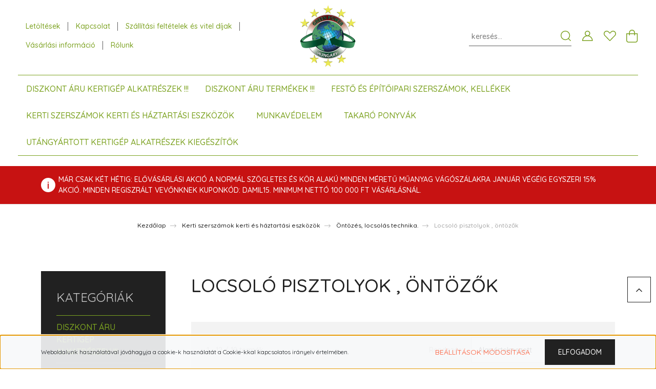

--- FILE ---
content_type: text/html; charset=UTF-8
request_url: https://www.gazdaszerszamnagyker.com/kerti-szerszamok-kerti-es-haztartasi-eszkozok-210/ontozes-locsolas-technikai-eszkozok-221/locsolo-pisztolyok-ontozok-300
body_size: 28460
content:
<!DOCTYPE html>
<html lang="hu" dir="ltr">
<head>
    <title>Locsoló pisztolyok , öntözők - Gazdaszerszám Nagyker</title>
    <meta charset="utf-8">
    <meta name="description" content="Locsoló pisztolyok , öntözők kategóriánkban megtalálja az Önnek legmegfelelőbb terméket. Nézze meg Locsoló pisztolyok , öntözők kategóriánk kínálatát.">
    <meta name="robots" content="index, follow">
    <meta property="og:title" content="" />
    <meta property="og:description" content="" />
    <meta property="og:type" content="website" />
    <meta property="og:url" content="https://www.gazdaszerszamnagyker.com/kerti-szerszamok-kerti-es-haztartasi-eszkozok-210/ontozes-locsolas-technikai-eszkozok-221/locsolo-pisztolyok-ontozok-300" />
    <meta property="og:image" content="https://gazdaszerszam.cdn.shoprenter.hu/custom/gazdaszerszam/image/cache/w1200h628q100/TOM.jpg.webp?lastmod=0.1582213581" />
    <link href="https://gazdaszerszam.cdn.shoprenter.hu/custom/gazdaszerszam/image/data/Oldalkepek/fav_icon.png?lastmod=1606742267.1582213581" rel="icon" />
    <link href="https://gazdaszerszam.cdn.shoprenter.hu/custom/gazdaszerszam/image/data/Oldalkepek/fav_icon.png?lastmod=1606742267.1582213581" rel="apple-touch-icon" />
    <base href="https://www.gazdaszerszamnagyker.com:443" />

    <meta name="viewport" content="width=device-width, initial-scale=1, maximum-scale=1, user-scalable=0">
            <link href="https://www.gazdaszerszamnagyker.com/kerti-szerszamok-kerti-es-haztartasi-eszkozok-210/ontozes-locsolas-technikai-eszkozok-221/locsolo-pisztolyok-ontozok-300" rel="canonical">
            <link href="https://www.gazdaszerszamnagyker.com/kerti-szerszamok-kerti-es-haztartasi-eszkozok-210/ontozes-locsolas-technikai-eszkozok-221/locsolo-pisztolyok-ontozok-300?page=2" rel="next">
    
            
                    
                <link rel="preconnect" href="https://fonts.googleapis.com">
    <link rel="preconnect" href="https://fonts.gstatic.com" crossorigin>
    <link href="https://fonts.googleapis.com/css2?family=Quicksand:wght@300;400;500;600;700&display=swap" rel="stylesheet">
    <link href="https://cdnjs.cloudflare.com/ajax/libs/fancybox/3.5.7/jquery.fancybox.min.css" rel="stylesheet" />
            <link rel="stylesheet" href="https://gazdaszerszam.cdn.shoprenter.hu/custom/gazdaszerszam/catalog/view/theme/paris_global/style/1763468188.1591773721.0.1721908257.css?v=null.1582213581" media="screen">
            <link rel="stylesheet" href="https://gazdaszerszam.cdn.shoprenter.hu/custom/gazdaszerszam/catalog/view/theme/paris_global/stylesheet/stylesheet.css?v=1721908256" media="screen">
        <script>
        window.nonProductQuality = 100;
    </script>
    <script src="//ajax.googleapis.com/ajax/libs/jquery/1.10.2/jquery.min.js"></script>
    <script>window.jQuery || document.write('<script src="https://gazdaszerszam.cdn.shoprenter.hu/catalog/view/javascript/jquery/jquery-1.10.2.min.js?v=1484139539"><\/script>');</script>
    <script src="//cdn.jsdelivr.net/npm/slick-carousel@1.8.1/slick/slick.min.js"></script>

                
        
    

    <!--Header JavaScript codes--><script src="https://gazdaszerszam.cdn.shoprenter.hu/web/compiled/js/base.js?v=1769511901"></script><script src="https://gazdaszerszam.cdn.shoprenter.hu/web/compiled/js/countdown.js?v=1769511901"></script><script src="https://gazdaszerszam.cdn.shoprenter.hu/web/compiled/js/before_starter2_head.js?v=1769511901"></script><script src="https://gazdaszerszam.cdn.shoprenter.hu/web/compiled/js/before_starter2_productpage.js?v=1769511901"></script><script src="https://gazdaszerszam.cdn.shoprenter.hu/web/compiled/js/nanobar.js?v=1769511901"></script><!--Header jQuery onLoad scripts--><script>window.countdownFormat='%D:%H:%M:%S';var BASEURL='https://www.gazdaszerszamnagyker.com';Currency={"symbol_left":"","symbol_right":" Ft","decimal_place":0,"decimal_point":",","thousand_point":".","currency":"HUF","value":1};$(document).ready(function(){});$(window).load(function(){});</script><script src="https://gazdaszerszam.cdn.shoprenter.hu/web/compiled/js/vue/manifest.bundle.js?v=1769511899"></script><script>var ShopRenter=ShopRenter||{};ShopRenter.onCartUpdate=function(callable){document.addEventListener('cartChanged',callable)};ShopRenter.onItemAdd=function(callable){document.addEventListener('AddToCart',callable)};ShopRenter.onItemDelete=function(callable){document.addEventListener('deleteCart',callable)};ShopRenter.onSearchResultViewed=function(callable){document.addEventListener('AuroraSearchResultViewed',callable)};ShopRenter.onSubscribedForNewsletter=function(callable){document.addEventListener('AuroraSubscribedForNewsletter',callable)};ShopRenter.onCheckoutInitiated=function(callable){document.addEventListener('AuroraCheckoutInitiated',callable)};ShopRenter.onCheckoutShippingInfoAdded=function(callable){document.addEventListener('AuroraCheckoutShippingInfoAdded',callable)};ShopRenter.onCheckoutPaymentInfoAdded=function(callable){document.addEventListener('AuroraCheckoutPaymentInfoAdded',callable)};ShopRenter.onCheckoutOrderConfirmed=function(callable){document.addEventListener('AuroraCheckoutOrderConfirmed',callable)};ShopRenter.onCheckoutOrderPaid=function(callable){document.addEventListener('AuroraOrderPaid',callable)};ShopRenter.onCheckoutOrderPaidUnsuccessful=function(callable){document.addEventListener('AuroraOrderPaidUnsuccessful',callable)};ShopRenter.onProductPageViewed=function(callable){document.addEventListener('AuroraProductPageViewed',callable)};ShopRenter.onMarketingConsentChanged=function(callable){document.addEventListener('AuroraMarketingConsentChanged',callable)};ShopRenter.onCustomerRegistered=function(callable){document.addEventListener('AuroraCustomerRegistered',callable)};ShopRenter.onCustomerLoggedIn=function(callable){document.addEventListener('AuroraCustomerLoggedIn',callable)};ShopRenter.onCustomerUpdated=function(callable){document.addEventListener('AuroraCustomerUpdated',callable)};ShopRenter.onCartPageViewed=function(callable){document.addEventListener('AuroraCartPageViewed',callable)};ShopRenter.customer={"userId":0,"userClientIP":"3.138.198.187","userGroupId":11,"customerGroupTaxMode":"gross","customerGroupPriceMode":"net_tax_gross","email":"","phoneNumber":"","name":{"firstName":"","lastName":""}};ShopRenter.theme={"name":"paris_global","family":"paris","parent":""};ShopRenter.shop={"name":"gazdaszerszam","locale":"hu","currency":{"code":"HUF","rate":1},"domain":"gazdaszerszam.myshoprenter.hu"};ShopRenter.page={"route":"product\/list","queryString":"kerti-szerszamok-kerti-es-haztartasi-eszkozok-210\/ontozes-locsolas-technikai-eszkozok-221\/locsolo-pisztolyok-ontozok-300"};ShopRenter.formSubmit=function(form,callback){callback();};let loadedAsyncScriptCount=0;function asyncScriptLoaded(position){loadedAsyncScriptCount++;if(position==='body'){if(document.querySelectorAll('.async-script-tag').length===loadedAsyncScriptCount){if(/complete|interactive|loaded/.test(document.readyState)){document.dispatchEvent(new CustomEvent('asyncScriptsLoaded',{}));}else{document.addEventListener('DOMContentLoaded',()=>{document.dispatchEvent(new CustomEvent('asyncScriptsLoaded',{}));});}}}}</script><script type="text/javascript"src="https://gazdaszerszam.cdn.shoprenter.hu/web/compiled/js/vue/customerEventDispatcher.bundle.js?v=1769511899"></script>                
            
            <script>window.dataLayer=window.dataLayer||[];function gtag(){dataLayer.push(arguments)};var ShopRenter=ShopRenter||{};ShopRenter.config=ShopRenter.config||{};ShopRenter.config.googleConsentModeDefaultValue="denied";</script>                        <script type="text/javascript" src="https://gazdaszerszam.cdn.shoprenter.hu/web/compiled/js/vue/googleConsentMode.bundle.js?v=1769511899"></script>

            
            
            
            
            
    
</head>
<body id="body" class="page-body product-list-body category-list-body show-quantity-in-module paris_global-body desktop-device-body" role="document">
<script>var bodyComputedStyle=window.getComputedStyle(document.body);ShopRenter.theme.breakpoints={'xs':parseInt(bodyComputedStyle.getPropertyValue('--breakpoint-xs')),'sm':parseInt(bodyComputedStyle.getPropertyValue('--breakpoint-sm')),'md':parseInt(bodyComputedStyle.getPropertyValue('--breakpoint-md')),'lg':parseInt(bodyComputedStyle.getPropertyValue('--breakpoint-lg')),'xl':parseInt(bodyComputedStyle.getPropertyValue('--breakpoint-xl'))}</script>
                    

<!-- cached --><div class="Fixed nanobar js-nanobar-first-login">
    <div class="container nanobar-container">
        <div class="row flex-column flex-sm-row ">
            <div class="col-12 col-lg-6 col-xl-7 nanobar-text-cookies align-self-center text-sm-left">
                Weboldalunk használatával jóváhagyja a cookie-k használatát a Cookie-kkal kapcsolatos irányelv értelmében.
            </div>
            <div class="col-12 col-lg-6 col-xl-5 nanobar-buttons mt-2 m-lg-0 text-center text-lg-right">
                <a href="" class="btn btn-link nanobar-settings-button js-nanobar-settings-button">
                    Beállítások módosítása
                </a>
                <a href="" class="btn btn-primary nanobar-btn js-nanobar-close-cookies" data-button-save-text="Beállítások mentése">
                    Elfogadom
                </a>
            </div>
        </div>
        <div class="nanobar-cookies js-nanobar-cookies flex-column flex-sm-row text-left pt-3 mt-3" style="display: none;">
            <div class="form-check pt-2 pb-2 pr-2 mb-0">
                <input class="form-check-input" type="checkbox" name="required_cookies" disabled checked />
                <label class="form-check-label">
                    Szükséges cookie-k
                    <div class="cookies-help-text text-muted">
                        Ezek a cookie-k segítenek abban, hogy a webáruház használható és működőképes legyen.
                    </div>
                </label>
            </div>
            <div class="form-check pt-2 pb-2 pr-2 mb-0">
                <input class="form-check-input js-nanobar-marketing-cookies" type="checkbox" name="marketing_cookies"
                         checked />
                <label class="form-check-label">
                    Marketing cookie-k
                    <div class="cookies-help-text text-muted">
                        Ezeket a cookie-k segítenek abban, hogy az Ön érdeklődési körének megfelelő reklámokat és termékeket jelenítsük meg a webáruházban.
                    </div>
                </label>
            </div>
        </div>
    </div>
</div>

<script>
    (function ($) {
        $(document).ready(function () {
            new AuroraNanobar.FirstLogNanobarCheckbox(jQuery('.js-nanobar-first-login'), 'bottom');
        });
    })(jQuery);
</script>
<!-- /cached -->
<!-- cached --><div class="Fixed nanobar js-nanobar-free-shipping">
    <div class="container nanobar-container">
        <button type="button" class="close js-nanobar-close" aria-label="Close">
            <span aria-hidden="true">&times;</span>
        </button>
        <div class="nanobar-text px-3"></div>
    </div>
</div>

<script>$(document).ready(function(){document.nanobarInstance=new AuroraNanobar.FreeShippingNanobar($('.js-nanobar-free-shipping'),'bottom','0','','1');});</script><!-- /cached -->
                <!-- page-wrap -->

                <div class="page-wrap sr-search--enabled">
                                                <div id="section-header" class="section-wrapper ">
    
    

<header class="sticky-header">
            <div class="container-fluid">
            <nav class="navbar header-navbar flex-column">
                <div class="header-navbar-top d-flex justify-content-between w-100">
                    <div class="header-navbar-top-left d-flex align-items-center justify-content-start">
                        <div id="js-mobile-navbar" class="mobile-navbar">
                            <button id="js-hamburger-icon" class="btn btn-primary p-0">
                                <div class="hamburger-icon position-relative">
                                    <div class="hamburger-icon-line position-absolute line-1"></div>
                                    <div class="hamburger-icon-line position-absolute line-2"></div>
                                    <div class="hamburger-icon-line position-absolute line-3"></div>
                                </div>
                            </button>
                        </div>
                                                <!-- cached -->
    <ul class="nav headermenu-list">
                    <li class="nav-item">
                <a class="nav-link" href="https://www.gazdaszerszamnagyker.com/letoltesek-49"
                    target="_self"
                                        title="Letöltések"
                >
                    Letöltések
                </a>
                            </li>
                    <li class="nav-item">
                <a class="nav-link" href="https://www.gazdaszerszamnagyker.com/index.php?route=information/contact"
                    target="_self"
                                        title="Kapcsolat"
                >
                    Kapcsolat
                </a>
                            </li>
                    <li class="nav-item">
                <a class="nav-link" href="https://www.gazdaszerszamnagyker.com/fizetes-szallitas-34"
                    target="_self"
                                        title="Szállítási feltételek és vitel díjak "
                >
                    Szállítási feltételek és vitel díjak 
                </a>
                            </li>
                    <li class="nav-item">
                <a class="nav-link" href="https://www.gazdaszerszamnagyker.com/vasarlasi-informacio-54"
                    target="_self"
                                        title="Vásárlási információ"
                >
                    Vásárlási információ
                </a>
                            </li>
                    <li class="nav-item">
                <a class="nav-link" href="https://www.gazdaszerszamnagyker.com/rolunk-51"
                    target="_self"
                                        title="Rólunk"
                >
                    Rólunk
                </a>
                            </li>
            </ul>
            <script>$(function(){if($(window).width()>992){window.addEventListener('load',function(){var menu_triggers=document.querySelectorAll('.headermenu-list li.dropdown > a');for(var i=0;i<menu_triggers.length;i++){menu_triggers[i].addEventListener('focus',function(e){for(var j=0;j<menu_triggers.length;j++){menu_triggers[j].parentNode.classList.remove('focus');}
this.parentNode.classList.add('focus');},false);menu_triggers[i].addEventListener('touchend',function(e){if(!this.parentNode.classList.contains('focus')){e.preventDefault();e.target.focus();}},false);}},false);}});</script>    <!-- /cached -->
                    </div>
                    <div class="header-navbar-top-center d-flex align-items-center justify-content-center">
                        <!-- cached -->
    <a class="navbar-brand" href="/"><img style="border: 0; max-width: 240px;" src="https://gazdaszerszam.cdn.shoprenter.hu/custom/gazdaszerszam/image/cache/w240h240m00/Oldalkepek/gazdashoprenterlogo.png?v=1610963402" title="gazdaszerszamnagyker.com" alt="gazdaszerszamnagyker.com" /></a>
<!-- /cached -->
                    </div>

                                        <div class="header-navbar-top-right-search d-flex align-items-center justify-content-end">
                        <div class="dropdown search-module d-flex header-navbar-top-right-item">
                            <div class="input-group">
                                <input class="form-control form-control-lg disableAutocomplete" type="text" placeholder="keresés..." value=""
                                       id="filter_keyword" 
                                       onclick="this.value=(this.value==this.defaultValue)?'':this.value;"/>
                                <div class="input-group-append">
                                    <button class="btn" type="button" onclick="moduleSearch();">
                                        <svg width="20" height="20" viewBox="0 0 20 20" fill="currentColor" xmlns="https://www.w3.org/2000/svg">
    <path d="M9.10855 18.2134C11.3088 18.2134 13.3297 17.4263 14.9076 16.123L18.5686 19.784C18.7113 19.9268 18.898 20 19.0848 20C19.2715 20 19.4582 19.9268 19.601 19.784C19.8865 19.4984 19.8865 19.0335 19.601 18.7479L15.9546 15.1016C17.3604 13.4981 18.2134 11.4003 18.2134 9.10855C18.2134 4.08567 14.1278 0 9.10489 0C4.08201 0 0 4.08201 0 9.10489C0 14.1278 4.08567 18.2134 9.10855 18.2134ZM9.10855 1.46074C13.3224 1.46074 16.7527 4.88742 16.7527 9.10489C16.7527 13.3223 13.3224 16.749 9.10855 16.749C4.89475 16.749 1.4644 13.3187 1.4644 9.10489C1.4644 4.89109 4.89475 1.46074 9.10855 1.46074Z" />
</svg>

                                    </button>
                                </div>
                            </div>

                            <input type="hidden" id="filter_description" value="0"/>
                            <input type="hidden" id="search_shopname" value="gazdaszerszam"/>
                            <div id="results" class="dropdown-menu search-results"></div>
                        </div>

                        
                    </div>
                    
                    <div class="header-navbar-top-right d-flex align-items-center justify-content-end">
                                                    <div class="header-navbar-top-right-item header-navbar-top-right-login">
                                <!-- cached -->
    <ul class="nav login-list">
                    <li class="nav-item">
                <a class="nav-link btn" href="index.php?route=account/login" title="Belépés">
                    <span>
                        <svg width="21" height="20" viewBox="0 0 21 20" fill="currentColor" xmlns="https://www.w3.org/2000/svg">
    <path d="M0.747791 20H19.802C20.0039 20 20.1945 19.9178 20.3366 19.7757C20.4786 19.6336 20.5534 19.4393 20.5497 19.2374C20.4599 14.6878 17.3534 10.8299 13.1777 9.58505C14.5833 8.64673 15.5104 7.04673 15.5104 5.23364C15.5104 2.34766 13.1627 0 10.2768 0C7.39078 0 5.04312 2.34766 5.04312 5.23364C5.04312 7.04673 5.97022 8.64673 7.37209 9.58505C3.19639 10.8336 0.0898473 14.6878 0.000127707 19.2374C-0.00361061 19.4393 0.0748939 19.6336 0.213212 19.7757C0.351529 19.9178 0.54966 20 0.747791 20ZM6.53845 5.23364C6.53845 3.17383 8.21695 1.49533 10.2768 1.49533C12.3366 1.49533 14.0151 3.17383 14.0151 5.23364C14.0151 7.29346 12.3366 8.97196 10.2768 8.97196C8.21695 8.97196 6.53845 7.29346 6.53845 5.23364ZM10.2768 10.6542C14.7702 10.6542 18.5384 14.1121 19.0095 18.5047H1.54405C2.01508 14.1121 5.78331 10.6542 10.2768 10.6542Z"/>
</svg>

                    </span>
                </a>
            </li>
            </ul>
<!-- /cached -->
                            </div>
                                                <div class="header-navbar-top-right-item">
                            <hx:include src="/_fragment?_path=_format%3Dhtml%26_locale%3Den%26_controller%3Dmodule%252Fwishlist&amp;_hash=endOl9vdpxRlu1%2B2yuqJ%2FSVjwwU%2BqJyBAzmE7MDaOck%3D"></hx:include>
                        </div>
                        <div id="js-cart" class="header-navbar-top-right-item">
                            <hx:include src="/_fragment?_path=_format%3Dhtml%26_locale%3Den%26_controller%3Dmodule%252Fcart&amp;_hash=5Fv424yuUKLrZXYr4nKCn3XYdBse4psEH9muRCHtkPs%3D"></hx:include>
                        </div>
                    </div>
                </div>
                <div class="header-navbar-bottom">
                    


                    
            <div id="module_category_wrapper" class="module-category-wrapper">
    
    <div id="category" class="module content-module header-position hide-top category-module" >
                    <div class="module-body">
                        <div id="category-nav">
            


<ul class="nav nav-pills category category-menu sf-menu sf-horizontal builded">
    <li id="cat_263" class="nav-item item category-list module-list even">
    <a href="https://www.gazdaszerszamnagyker.com/diszkont-aru-kertigep-alkatreszek-263" class="nav-link">
        DISZKONT  ÁRU KERTIGÉP ALKATRÉSZEK  !!!
    </a>
    </li><li id="cat_261" class="nav-item item category-list module-list odd">
    <a href="https://www.gazdaszerszamnagyker.com/diszkont-aru-termekek-261" class="nav-link">
        DISZKONT  ÁRU TERMÉKEK !!!
    </a>
    </li><li id="cat_251" class="nav-item item category-list module-list parent even">
    <a href="https://www.gazdaszerszamnagyker.com/festo-es-epitoipari-szerszamok-kellekek-251" class="nav-link">
        Festő és építőipari szerszámok, kellékek
    </a>
            <ul class="nav flex-column children"><li id="cat_256" class="nav-item item category-list module-list even">
    <a href="https://www.gazdaszerszamnagyker.com/festo-es-epitoipari-szerszamok-kellekek-251/csiszolas-technikai-eszkozok-256" class="nav-link">
        Csiszolás technikai eszközök
    </a>
    </li><li id="cat_255" class="nav-item item category-list module-list odd">
    <a href="https://www.gazdaszerszamnagyker.com/festo-es-epitoipari-szerszamok-kellekek-251/epitoipari-szerszamok-255" class="nav-link">
        Építőipari szerszámok
    </a>
    </li><li id="cat_252" class="nav-item item category-list module-list even">
    <a href="https://www.gazdaszerszamnagyker.com/festo-es-epitoipari-szerszamok-kellekek-251/festoszerszamok-252" class="nav-link">
        Festőszerszámok
    </a>
    </li><li id="cat_253" class="nav-item item category-list module-list odd">
    <a href="https://www.gazdaszerszamnagyker.com/festo-es-epitoipari-szerszamok-kellekek-251/takaras-ragasztas-253" class="nav-link">
        Takarás ragasztás
    </a>
    </li><li id="cat_254" class="nav-item item category-list module-list even">
    <a href="https://www.gazdaszerszamnagyker.com/festo-es-epitoipari-szerszamok-kellekek-251/tapetazo-pvc-es-univerzalis-kesek-254" class="nav-link">
        Tapétázó, PVC és univerzális kések
    </a>
    </li></ul>
    </li><li id="cat_210" class="nav-item item category-list module-list selected parent odd">
    <a href="https://www.gazdaszerszamnagyker.com/kerti-szerszamok-kerti-es-haztartasi-eszkozok-210" class="nav-link">
        Kerti szerszámok kerti és háztartási eszközök
    </a>
            <ul class="nav flex-column children"><li id="cat_218" class="nav-item item category-list module-list even">
    <a href="https://www.gazdaszerszamnagyker.com/kerti-szerszamok-kerti-es-haztartasi-eszkozok-210/aso-lapat-csakany-villa-kapa-218" class="nav-link">
        Ásó, lapát, csákány, villa, kapa
    </a>
    </li><li id="cat_214" class="nav-item item category-list module-list odd">
    <a href="https://www.gazdaszerszamnagyker.com/kerti-szerszamok-kerti-es-haztartasi-eszkozok-210/baltak-fejszek-214" class="nav-link">
        Balták, fejszék
    </a>
    </li><li id="cat_220" class="nav-item item category-list module-list even">
    <a href="https://www.gazdaszerszamnagyker.com/kerti-szerszamok-kerti-es-haztartasi-eszkozok-210/kaszak-sarlo-220" class="nav-link">
        Kaszák, sarló
    </a>
    </li><li id="cat_215" class="nav-item item category-list module-list odd">
    <a href="https://www.gazdaszerszamnagyker.com/kerti-szerszamok-kerti-es-haztartasi-eszkozok-210/kezi-fureszek-fureszlapok-215" class="nav-link">
        Kézi fűrészek, fűrészlapok
    </a>
    </li><li id="cat_212" class="nav-item item category-list module-list parent even">
    <a href="https://www.gazdaszerszamnagyker.com/kerti-szerszamok-kerti-es-haztartasi-eszkozok-210/kezi-permetezok-es-alkatreszek-212" class="nav-link">
        Kézi permetezők és alkatrészek
    </a>
            <ul class="nav flex-column children"><li id="cat_318" class="nav-item item category-list module-list even">
    <a href="https://www.gazdaszerszamnagyker.com/kerti-szerszamok-kerti-es-haztartasi-eszkozok-210/kezi-permetezok-es-alkatreszek-212/elektromos-permetezok-318" class="nav-link">
        ELEKTROMOS PERMETEZŐK.
    </a>
    </li><li id="cat_321" class="nav-item item category-list module-list odd">
    <a href="https://www.gazdaszerszamnagyker.com/kerti-szerszamok-kerti-es-haztartasi-eszkozok-210/kezi-permetezok-es-alkatreszek-212/kezi-permetezok-05litertol-8-literesig-321" class="nav-link">
        KÉZI PERMETEZŐK 0,5LITERTŐL -8 LITERESIG
    </a>
    </li><li id="cat_288" class="nav-item item category-list module-list even">
    <a href="https://www.gazdaszerszamnagyker.com/kerti-szerszamok-kerti-es-haztartasi-eszkozok-210/kezi-permetezok-es-alkatreszek-212/permetezo-alkatreszek-288" class="nav-link">
        PERMETEZŐ ALKATRÉSZEK
    </a>
    </li><li id="cat_286" class="nav-item item category-list module-list odd">
    <a href="https://www.gazdaszerszamnagyker.com/kerti-szerszamok-kerti-es-haztartasi-eszkozok-210/kezi-permetezok-es-alkatreszek-212/permetezo-szarak-286" class="nav-link">
        PERMETEZŐ SZÁRAK 
    </a>
    </li><li id="cat_283" class="nav-item item category-list module-list even">
    <a href="https://www.gazdaszerszamnagyker.com/kerti-szerszamok-kerti-es-haztartasi-eszkozok-210/kezi-permetezok-es-alkatreszek-212/permetezok-283" class="nav-link">
        Permetezők  
    </a>
    </li></ul>
    </li><li id="cat_260" class="nav-item item category-list module-list odd">
    <a href="https://www.gazdaszerszamnagyker.com/kerti-szerszamok-kerti-es-haztartasi-eszkozok-210/kezi-talicska-es-talicska-alkatreszek-260" class="nav-link">
        Kézi talicska és talicska alkatrészek
    </a>
    </li><li id="cat_217" class="nav-item item category-list module-list even">
    <a href="https://www.gazdaszerszamnagyker.com/kerti-szerszamok-kerti-es-haztartasi-eszkozok-210/kiskerti-szerszamok-217" class="nav-link">
        Kiskerti szerszámok
    </a>
    </li><li id="cat_222" class="nav-item item category-list module-list odd">
    <a href="https://www.gazdaszerszamnagyker.com/kerti-szerszamok-kerti-es-haztartasi-eszkozok-210/kotozo-drotok-222" class="nav-link">
        Kötöző drótok
    </a>
    </li><li id="cat_223" class="nav-item item category-list module-list even">
    <a href="https://www.gazdaszerszamnagyker.com/kerti-szerszamok-kerti-es-haztartasi-eszkozok-210/egyeb-haztartasi-eszkozok-223" class="nav-link">
        Lakatok,  egérfogók, viharlámpa, hőmérő.
    </a>
    </li><li id="cat_216" class="nav-item item category-list module-list odd">
    <a href="https://www.gazdaszerszamnagyker.com/kerti-szerszamok-kerti-es-haztartasi-eszkozok-210/metszoollok-agvagok-machetak-216" class="nav-link">
        Metszőollók, ágvágók, macheták
    </a>
    </li><li id="cat_221" class="nav-item item category-list module-list selected parent even">
    <a href="https://www.gazdaszerszamnagyker.com/kerti-szerszamok-kerti-es-haztartasi-eszkozok-210/ontozes-locsolas-technikai-eszkozok-221" class="nav-link">
        Öntözés, locsolás technika.
    </a>
            <ul class="nav flex-column children"><li id="cat_300" class="nav-item item category-list module-list selected even">
    <a href="https://www.gazdaszerszamnagyker.com/kerti-szerszamok-kerti-es-haztartasi-eszkozok-210/ontozes-locsolas-technikai-eszkozok-221/locsolo-pisztolyok-ontozok-300" class="nav-link">
        <b>Locsoló pisztolyok , öntözők</b>
    </a>
    </li><li id="cat_301" class="nav-item item category-list module-list odd">
    <a href="https://www.gazdaszerszamnagyker.com/kerti-szerszamok-kerti-es-haztartasi-eszkozok-210/ontozes-locsolas-technikai-eszkozok-221/ontozo-gyorscsatlakozok-adapterek-301" class="nav-link">
        Öntöző   gyorscsatlakozók, adapterek
    </a>
    </li></ul>
    </li><li id="cat_211" class="nav-item item category-list module-list parent odd">
    <a href="https://www.gazdaszerszamnagyker.com/kerti-szerszamok-kerti-es-haztartasi-eszkozok-210/profi-minosegu-funyiro-damilok-211" class="nav-link">
        Profi minőségü fűnyíró damilok
    </a>
            <ul class="nav flex-column children"><li id="cat_281" class="nav-item item category-list module-list even">
    <a href="https://www.gazdaszerszamnagyker.com/kerti-szerszamok-kerti-es-haztartasi-eszkozok-210/profi-minosegu-funyiro-damilok-211/fukasza-vagoszal-aluminium-tartalommmal-erositett-281" class="nav-link">
        Fűkasza vágószál  aluminium tartalommmal erősített. 
    </a>
    </li><li id="cat_276" class="nav-item item category-list module-list odd">
    <a href="https://www.gazdaszerszamnagyker.com/kerti-szerszamok-kerti-es-haztartasi-eszkozok-210/profi-minosegu-funyiro-damilok-211/fukasza-vagoszal-15-meteres-kiszereles-276" class="nav-link">
        Fűkasza vágószál 15 méteres kiszerelés
    </a>
    </li><li id="cat_280" class="nav-item item category-list module-list even">
    <a href="https://www.gazdaszerszamnagyker.com/kerti-szerszamok-kerti-es-haztartasi-eszkozok-210/profi-minosegu-funyiro-damilok-211/fukasza-vagoszal-150metertol-260-meteres-kiszerelesig-280" class="nav-link">
        Fűkasza vágószál 150métertől -260 méteres kiszerelésig 
    </a>
    </li><li id="cat_279" class="nav-item item category-list module-list odd">
    <a href="https://www.gazdaszerszamnagyker.com/kerti-szerszamok-kerti-es-haztartasi-eszkozok-210/profi-minosegu-funyiro-damilok-211/fukasza-vagoszal-20metertol-125-meteres-kiszerelesigmeteres-kiszereles-279" class="nav-link">
        Fűkasza vágószál 20métertől -125 méteres kiszerelésig 
    </a>
    </li></ul>
    </li><li id="cat_213" class="nav-item item category-list module-list parent even">
    <a href="https://www.gazdaszerszamnagyker.com/kerti-szerszamok-kerti-es-haztartasi-eszkozok-210/sepruk-partfis-gereblyek-lombsepruk-213" class="nav-link">
        Seprűk, partfis, gereblyék, lombseprűk
    </a>
            <ul class="nav flex-column children"><li id="cat_306" class="nav-item item category-list module-list even">
    <a href="https://www.gazdaszerszamnagyker.com/kerti-szerszamok-kerti-es-haztartasi-eszkozok-210/sepruk-partfis-gereblyek-lombsepruk-213/ciroksepruk-partfisok-terkokefek-306" class="nav-link">
        CIROKSEPRŰK ,PARTFISOK ,TÉRKŐKEFÉK. SÚROLÓKEFÉK
    </a>
    </li><li id="cat_302" class="nav-item item category-list module-list odd">
    <a href="https://www.gazdaszerszamnagyker.com/kerti-szerszamok-kerti-es-haztartasi-eszkozok-210/sepruk-partfis-gereblyek-lombsepruk-213/muanyag-es-fem-lombgereblyek-302" class="nav-link">
        Műanyag és fém lombgereblyék
    </a>
    </li><li id="cat_305" class="nav-item item category-list module-list even">
    <a href="https://www.gazdaszerszamnagyker.com/kerti-szerszamok-kerti-es-haztartasi-eszkozok-210/sepruk-partfis-gereblyek-lombsepruk-213/normal-gereblyek-305" class="nav-link">
        Normál gereblyék
    </a>
    </li></ul>
    </li><li id="cat_219" class="nav-item item category-list module-list odd">
    <a href="https://www.gazdaszerszamnagyker.com/kerti-szerszamok-kerti-es-haztartasi-eszkozok-210/szerszamnyelek-219" class="nav-link">
        Szerszámnyelek
    </a>
    </li></ul>
    </li><li id="cat_224" class="nav-item item category-list module-list parent even">
    <a href="https://www.gazdaszerszamnagyker.com/munkavedelem-224" class="nav-link">
        Munkavédelem
    </a>
            <ul class="nav flex-column children"><li id="cat_225" class="nav-item item category-list module-list even">
    <a href="https://www.gazdaszerszamnagyker.com/munkavedelem-224/munkavedelmi-arcvedok-kesztyuk-225" class="nav-link">
        Munkavédelmi arcvédők, kesztyűk
    </a>
    </li></ul>
    </li><li id="cat_250" class="nav-item item category-list module-list odd">
    <a href="https://www.gazdaszerszamnagyker.com/takaro-ponyvak-250" class="nav-link">
        Takaró ponyvák
    </a>
    </li><li id="cat_226" class="nav-item item category-list module-list parent even">
    <a href="https://www.gazdaszerszamnagyker.com/utangyartott-kertigep-alkatreszek-kiegeszitok-226" class="nav-link">
        Utángyártott kertigép alkatrészek kiegészítők
    </a>
            <ul class="nav flex-column children"><li id="cat_237" class="nav-item item category-list module-list even">
    <a href="https://www.gazdaszerszamnagyker.com/utangyartott-kertigep-alkatreszek-kiegeszitok-226/benzin-es-levego-szurok-benzincsovek-237" class="nav-link">
        Benzin és levegő szűrők, benzincsövek
    </a>
    </li><li id="cat_232" class="nav-item item category-list module-list odd">
    <a href="https://www.gazdaszerszamnagyker.com/utangyartott-kertigep-alkatreszek-kiegeszitok-226/beranto-fogantyuk-indito-kotelek-232" class="nav-link">
        Berántó fogantyúk, indító kötelek
    </a>
    </li><li id="cat_235" class="nav-item item category-list module-list even">
    <a href="https://www.gazdaszerszamnagyker.com/utangyartott-kertigep-alkatreszek-kiegeszitok-226/briggsandstratton-utangyartott-termekek-235" class="nav-link">
        Briggs&amp;Stratton utángyártott termékek
    </a>
    </li><li id="cat_230" class="nav-item item category-list module-list parent odd">
    <a href="https://www.gazdaszerszamnagyker.com/utangyartott-kertigep-alkatreszek-kiegeszitok-226/fukasza-damil-fejek-alkatreszek-tarto-heveder-230" class="nav-link">
        Fűkasza damil fejek, alkatrészek, tartó heveder
    </a>
            <ul class="nav flex-column children"><li id="cat_299" class="nav-item item category-list module-list even">
    <a href="https://www.gazdaszerszamnagyker.com/utangyartott-kertigep-alkatreszek-kiegeszitok-226/fukasza-damil-fejek-alkatreszek-tarto-heveder-230/damilfej-alkatreszek-299" class="nav-link">
        DAMILFEJ   ALKATRÉSZEK
    </a>
    </li><li id="cat_316" class="nav-item item category-list module-list odd">
    <a href="https://www.gazdaszerszamnagyker.com/utangyartott-kertigep-alkatreszek-kiegeszitok-226/fukasza-damil-fejek-alkatreszek-tarto-heveder-230/fukasza-tarto-heveder-es-arcvedok-316" class="nav-link">
        Fűkasza  tartó heveder és arcvédők.
    </a>
    </li><li id="cat_297" class="nav-item item category-list module-list even">
    <a href="https://www.gazdaszerszamnagyker.com/utangyartott-kertigep-alkatreszek-kiegeszitok-226/fukasza-damil-fejek-alkatreszek-tarto-heveder-230/fukasza-damilfejek-es-vagotarcsak-297" class="nav-link">
        Fűkasza damilfejek és vágótárcsák 
    </a>
    </li></ul>
    </li><li id="cat_238" class="nav-item item category-list module-list even">
    <a href="https://www.gazdaszerszamnagyker.com/utangyartott-kertigep-alkatreszek-kiegeszitok-226/fureszlanc-szegecseles-elezes-eszkozei-gep-elezo-korongok-stb-238" class="nav-link">
        Fűrészlánc szegecselés élezés eszközei, gép élező korongok, stb
    </a>
    </li><li id="cat_229" class="nav-item item category-list module-list odd">
    <a href="https://www.gazdaszerszamnagyker.com/utangyartott-kertigep-alkatreszek-kiegeszitok-226/greenpower-lancfuresz-vezetolemez-es-lanc-egyben-229" class="nav-link">
        GREENPOWER FŰRÉSZLÁNCOK   ÉS LÁNCVEZETŐK  EGYBEN
    </a>
    </li><li id="cat_233" class="nav-item item category-list module-list even">
    <a href="https://www.gazdaszerszamnagyker.com/utangyartott-kertigep-alkatreszek-kiegeszitok-226/greenpower-fureszlancok-patent-szemek-233" class="nav-link">
        GREENPOWER FŰRÉSZLÁNCOK  TEKERCS ÉS MÉRETRE KISZERELT.   PATENTSZEMEK.
    </a>
    </li><li id="cat_227" class="nav-item item category-list module-list odd">
    <a href="https://www.gazdaszerszamnagyker.com/utangyartott-kertigep-alkatreszek-kiegeszitok-226/greenpower-kuplungharangok-csillag-kerekek-betet-gyuruk-227" class="nav-link">
        Greenpower kuplungharangok, csillag kerekek, betét gyűrűk
    </a>
    </li><li id="cat_245" class="nav-item item category-list module-list even">
    <a href="https://www.gazdaszerszamnagyker.com/utangyartott-kertigep-alkatreszek-kiegeszitok-226/greenpower-lancfuresz-es-fukasza-karburator-javito-keszletek-szivato-gumik-245" class="nav-link">
        Greenpower láncfűrész és fűkasza karburátor javító készletek, szivató gumik
    </a>
    </li><li id="cat_228" class="nav-item item category-list module-list parent odd">
    <a href="https://www.gazdaszerszamnagyker.com/utangyartott-kertigep-alkatreszek-kiegeszitok-226/greenpower-lancfuresz-vezeto-lemezek-228" class="nav-link">
        Greenpower láncfűrész vezető lemezek
    </a>
            <ul class="nav flex-column children"><li id="cat_294" class="nav-item item category-list module-list even">
    <a href="https://www.gazdaszerszamnagyker.com/utangyartott-kertigep-alkatreszek-kiegeszitok-226/greenpower-lancfuresz-vezeto-lemezek-228/husqvarna-tipusu-vezeto-lemezek-294" class="nav-link">
        HUSQVARNA TIPUSU VEZETÓ LEMEZEK
    </a>
    </li><li id="cat_295" class="nav-item item category-list module-list odd">
    <a href="https://www.gazdaszerszamnagyker.com/utangyartott-kertigep-alkatreszek-kiegeszitok-226/greenpower-lancfuresz-vezeto-lemezek-228/kinai-es-egyeb-tipusu-vezeto-lemezek-295" class="nav-link">
        KÍNAI ÉS EGYÉB TIPUSU VEZETŐ LEMEZEK
    </a>
    </li><li id="cat_291" class="nav-item item category-list module-list even">
    <a href="https://www.gazdaszerszamnagyker.com/utangyartott-kertigep-alkatreszek-kiegeszitok-226/greenpower-lancfuresz-vezeto-lemezek-228/stihl-tipusu-vezeto-lemezek-291" class="nav-link">
        STIHL TIPUSU VEZETŐ LEMEZEK  
    </a>
    </li></ul>
    </li><li id="cat_236" class="nav-item item category-list module-list even">
    <a href="https://www.gazdaszerszamnagyker.com/utangyartott-kertigep-alkatreszek-kiegeszitok-226/honda-es-kinai-motorok-utangyartott-alkatreszek-236" class="nav-link">
        Honda és kínai motorok utángyártott alkatrészek
    </a>
    </li><li id="cat_243" class="nav-item item category-list module-list odd">
    <a href="https://www.gazdaszerszamnagyker.com/utangyartott-kertigep-alkatreszek-kiegeszitok-226/indito-szerkezetek-lanc-deknik-243" class="nav-link">
        Indító szerkezetek, lánc deknik
    </a>
    </li><li id="cat_259" class="nav-item item category-list module-list even">
    <a href="https://www.gazdaszerszamnagyker.com/utangyartott-kertigep-alkatreszek-kiegeszitok-226/karburator-szivo-csovek-259" class="nav-link">
        Karburátor szívó csövek
    </a>
    </li><li id="cat_240" class="nav-item item category-list module-list odd">
    <a href="https://www.gazdaszerszamnagyker.com/utangyartott-kertigep-alkatreszek-kiegeszitok-226/kisgep-javito-szerszamok-kulcsok-240" class="nav-link">
        Kisgép javító szerszámok kulcsok
    </a>
    </li><li id="cat_242" class="nav-item item category-list module-list even">
    <a href="https://www.gazdaszerszamnagyker.com/utangyartott-kertigep-alkatreszek-kiegeszitok-226/lancfuresz-alkatreszek-242" class="nav-link">
        Láncfűrész alkatrészek
    </a>
    </li><li id="cat_234" class="nav-item item category-list module-list odd">
    <a href="https://www.gazdaszerszamnagyker.com/utangyartott-kertigep-alkatreszek-kiegeszitok-226/reszelok-kulcsok-234" class="nav-link">
        LÁNCRESZELŐK ,KOMBINÁLT KULCSOK, RESZELŐNYELEK, DÖNTŐÉK,  JELÖLŐKRÉTA
    </a>
    </li><li id="cat_307" class="nav-item item category-list module-list even">
    <a href="https://www.gazdaszerszamnagyker.com/utangyartott-kertigep-alkatreszek-kiegeszitok-226/levegoszurok-lancfureszekhez-es-fukaszakhoz-307" class="nav-link">
        Levegőszűrők láncfűrészekhez  és fükaszákhoz
    </a>
    </li><li id="cat_239" class="nav-item item category-list module-list odd">
    <a href="https://www.gazdaszerszamnagyker.com/utangyartott-kertigep-alkatreszek-kiegeszitok-226/olaj-es-uzemanyag-sapkak-239" class="nav-link">
        Olaj és üzemanyag sapkák
    </a>
    </li><li id="cat_241" class="nav-item item category-list module-list even">
    <a href="https://www.gazdaszerszamnagyker.com/utangyartott-kertigep-alkatreszek-kiegeszitok-226/olaj-pumpak-es-olajcsigak-241" class="nav-link">
        Olaj pumpák és olajcsigák
    </a>
    </li><li id="cat_313" class="nav-item item category-list module-list odd">
    <a href="https://www.gazdaszerszamnagyker.com/utangyartott-kertigep-alkatreszek-kiegeszitok-226/szimeringek-lancfureszekhez-es-fukaszakhoz-313" class="nav-link">
        SZIMERINGEK LÁNCFŰRÉSZEKHEZ ÉS FŰKASZÁKHOZ 
    </a>
    </li><li id="cat_246" class="nav-item item category-list module-list parent even">
    <a href="https://www.gazdaszerszamnagyker.com/utangyartott-kertigep-alkatreszek-kiegeszitok-226/utangyartott-anaba-markaju-lancfuresz-es-fukasza-karburatorok-246" class="nav-link">
        Utángyártott " anaba" márkáju láncfűrész és fűkasza karburátorok
    </a>
            <ul class="nav flex-column children"><li id="cat_269" class="nav-item item category-list module-list even">
    <a href="https://www.gazdaszerszamnagyker.com/utangyartott-kertigep-alkatreszek-kiegeszitok-226/utangyartott-anaba-markaju-lancfuresz-es-fukasza-karburatorok-246/stihl-tipusu-karburatorok-269" class="nav-link">
        Husqvarna  tipusu karburátorok
    </a>
    </li><li id="cat_272" class="nav-item item category-list module-list odd">
    <a href="https://www.gazdaszerszamnagyker.com/utangyartott-kertigep-alkatreszek-kiegeszitok-226/utangyartott-anaba-markaju-lancfuresz-es-fukasza-karburatorok-246/stihl-tipusu-karburatorok-272" class="nav-link">
        Kinai fűrész és fűkasza   karburátorok
    </a>
    </li><li id="cat_273" class="nav-item item category-list module-list even">
    <a href="https://www.gazdaszerszamnagyker.com/utangyartott-kertigep-alkatreszek-kiegeszitok-226/utangyartott-anaba-markaju-lancfuresz-es-fukasza-karburatorok-246/stihl-tipusu-karburatorok-273" class="nav-link">
        Oleo-Mac  Wacker Mtd tipusu karburátorok
    </a>
    </li><li id="cat_268" class="nav-item item category-list module-list odd">
    <a href="https://www.gazdaszerszamnagyker.com/utangyartott-kertigep-alkatreszek-kiegeszitok-226/utangyartott-anaba-markaju-lancfuresz-es-fukasza-karburatorok-246/stihl-tipusu-karburatorok-268" class="nav-link">
        Stihl fűrész és fűkasza  lombfúvó ,stb   karburátorok
    </a>
    </li></ul>
    </li><li id="cat_247" class="nav-item item category-list module-list odd">
    <a href="https://www.gazdaszerszamnagyker.com/utangyartott-kertigep-alkatreszek-kiegeszitok-226/utangyartott-fukasza-alkatreszek-247" class="nav-link">
        Utángyártott fűkasza alkatrészek
    </a>
    </li><li id="cat_231" class="nav-item item category-list module-list even">
    <a href="https://www.gazdaszerszamnagyker.com/utangyartott-kertigep-alkatreszek-kiegeszitok-226/utangyartott-hengerek-dugattyuk-231" class="nav-link">
        Utángyártott hengerek, dugattyúk
    </a>
    </li><li id="cat_248" class="nav-item item category-list module-list odd">
    <a href="https://www.gazdaszerszamnagyker.com/utangyartott-kertigep-alkatreszek-kiegeszitok-226/utangyartott-kisgep-gyujtasok-248" class="nav-link">
        Utángyártott kisgép gyújtások
    </a>
    </li><li id="cat_249" class="nav-item item category-list module-list even">
    <a href="https://www.gazdaszerszamnagyker.com/utangyartott-kertigep-alkatreszek-kiegeszitok-226/utangyartott-tocsavarok-anyak-lancfureszekhez-249" class="nav-link">
        Utángyártott tőcsavarok, anyák láncfűrészekhez
    </a>
    </li><li id="cat_244" class="nav-item item category-list module-list odd">
    <a href="https://www.gazdaszerszamnagyker.com/utangyartott-kertigep-alkatreszek-kiegeszitok-226/utangyartott-uzemanyag-es-olajcsovek-244" class="nav-link">
        Utángyártott üzemanyag és olajcsövek
    </a>
    </li><li id="cat_308" class="nav-item item category-list module-list even">
    <a href="https://www.gazdaszerszamnagyker.com/utangyartott-kertigep-alkatreszek-kiegeszitok-226/utangyartott-uzemanyag-tankok-es-tanksapkak-308" class="nav-link">
        Utángyártott üzemanyag tankok  és tanksapkák
    </a>
    </li><li id="cat_266" class="nav-item item category-list module-list odd">
    <a href="https://www.gazdaszerszamnagyker.com/utangyartott-kertigep-alkatreszek-kiegeszitok-226/rezgescsillapito-gumibakok-lacfureszekhez-266" class="nav-link">
        REZGÉSCSILLAPÍTÓ GUMIBAKOK LÁCFŰRÉSZEKHEZ
    </a>
    </li></ul>
    </li>
</ul>

<script>$(function(){$("ul.category").superfish({animation:{opacity:'show'},popUpSelector:"ul.category,ul.children,.js-subtree-dropdown",delay:400,speed:'normal',hoverClass:'js-sf-hover'});});</script>        </div>
            </div>
                                </div>
    
            </div>
    
                </div>
            </nav>
        </div>
    </header>
            

<script src="https://cdnjs.cloudflare.com/ajax/libs/jQuery.mmenu/8.5.8/mmenu.min.js"></script>
<link rel="stylesheet" href="https://cdnjs.cloudflare.com/ajax/libs/jQuery.mmenu/8.5.8/mmenu.min.css"/>
<script>
    document.addEventListener("DOMContentLoaded", () => {
        //Mmenu initialize
        const menu = new Mmenu("#js-mobile-nav", {
            slidingSubmenus: true,
            navbar: {
                title: " "
            },
            "counters": true,
            "extensions": [
                "fullscreen",
                "theme-black",
                "pagedim-black",
                "position-front"
            ]
        });
        const api = menu.API;

        //Hamburger menu click event
        document.querySelector("#js-hamburger-icon").addEventListener(
            "click", (evnt) => {
                evnt.preventDefault();
                api.open();
            }
        );

        document.querySelector(".js-close-menu").addEventListener(
            "click", (evnt) => {
                evnt.preventDefault();
                api.close();
            }
        );
    });
</script>

<style>
    #js-mobile-nav.mm-menu_opened {
        display: block !important;
    }
    .mm-menu {
        --mm-color-background: #212121;
        --mm-color-border: #474747;
        --mm-listitem-size: 40px;
        --mm-color-button: #919191;
        --mm-color-text-dimmed:#fff;
    }

    .mm-counter {
        width: 10px;
    }
</style>

<div id="js-mobile-nav" style="display: none;">
    <span class="login-and-exit-line">
        <span class="login-and-exit-line-inner d-flex w-100 align-items-center justify-content-between">
            <span class="close-menu-button-wrapper d-flex justify-content-start align-items-center">
                <a class="js-close-menu" href="#">
                    <div class="btn d-flex-center">
                        <svg width="20" height="19" viewBox="0 0 20 19" fill="currentColor" xmlns="https://www.w3.org/2000/svg">
    <path d="M0.562455 1.44042L17.6102 18.4881C17.9778 18.8558 18.5333 18.9021 18.8444 18.591C19.1555 18.2798 19.1092 17.7244 18.7415 17.3568L1.69383 0.30905C1.32613 -0.0586452 0.77073 -0.104929 0.459603 0.206198C0.148476 0.517325 0.194759 1.07273 0.562455 1.44042Z" />
    <path d="M18.4881 1.44042L1.44042 18.4881C1.07273 18.8558 0.517325 18.9021 0.206198 18.591C-0.104929 18.2798 -0.0586457 17.7244 0.30905 17.3568L17.3568 0.30905C17.7244 -0.0586452 18.2798 -0.104929 18.591 0.206198C18.9021 0.517325 18.8558 1.07273 18.4881 1.44042Z" />
</svg>

                    </div>
                </a>
            </span>
            <span class="hamburger-login-box-wrapper">
                                    <span class="hamburger-login-box">
                                                    <span class="mobile-login-buttons">
                            <span class="mobile-login-buttons-row d-flex justify-content-start">
                                <span class="w-50">
                                    <a href="index.php?route=account/login" class="btn btn-sm btn-primary btn-block">Belépés</a>
                                </span>
                                <span class="w-50">
                                    <a href="index.php?route=account/create" class="btn btn-sm btn-outline-primary btn-block">Regisztráció</a>
                                </span>
                            </span>
                        </span>
                                                </span>
                            </span>
        </span>
    </span>
    <ul>
        <li>
    <a href="https://www.gazdaszerszamnagyker.com/diszkont-aru-kertigep-alkatreszek-263">
        DISZKONT  ÁRU KERTIGÉP ALKATRÉSZEK  !!!
    </a>
    </li><li>
    <a href="https://www.gazdaszerszamnagyker.com/diszkont-aru-termekek-261">
        DISZKONT  ÁRU TERMÉKEK !!!
    </a>
    </li><li>
    <a href="https://www.gazdaszerszamnagyker.com/festo-es-epitoipari-szerszamok-kellekek-251">
        Festő és építőipari szerszámok, kellékek
    </a>
            <ul><li>
    <a href="https://www.gazdaszerszamnagyker.com/festo-es-epitoipari-szerszamok-kellekek-251/csiszolas-technikai-eszkozok-256">
        Csiszolás technikai eszközök
    </a>
    </li><li>
    <a href="https://www.gazdaszerszamnagyker.com/festo-es-epitoipari-szerszamok-kellekek-251/epitoipari-szerszamok-255">
        Építőipari szerszámok
    </a>
    </li><li>
    <a href="https://www.gazdaszerszamnagyker.com/festo-es-epitoipari-szerszamok-kellekek-251/festoszerszamok-252">
        Festőszerszámok
    </a>
    </li><li>
    <a href="https://www.gazdaszerszamnagyker.com/festo-es-epitoipari-szerszamok-kellekek-251/takaras-ragasztas-253">
        Takarás ragasztás
    </a>
    </li><li>
    <a href="https://www.gazdaszerszamnagyker.com/festo-es-epitoipari-szerszamok-kellekek-251/tapetazo-pvc-es-univerzalis-kesek-254">
        Tapétázó, PVC és univerzális kések
    </a>
    </li></ul>
    </li><li>
    <a href="https://www.gazdaszerszamnagyker.com/kerti-szerszamok-kerti-es-haztartasi-eszkozok-210">
        Kerti szerszámok kerti és háztartási eszközök
    </a>
            <ul><li>
    <a href="https://www.gazdaszerszamnagyker.com/kerti-szerszamok-kerti-es-haztartasi-eszkozok-210/aso-lapat-csakany-villa-kapa-218">
        Ásó, lapát, csákány, villa, kapa
    </a>
    </li><li>
    <a href="https://www.gazdaszerszamnagyker.com/kerti-szerszamok-kerti-es-haztartasi-eszkozok-210/baltak-fejszek-214">
        Balták, fejszék
    </a>
    </li><li>
    <a href="https://www.gazdaszerszamnagyker.com/kerti-szerszamok-kerti-es-haztartasi-eszkozok-210/kaszak-sarlo-220">
        Kaszák, sarló
    </a>
    </li><li>
    <a href="https://www.gazdaszerszamnagyker.com/kerti-szerszamok-kerti-es-haztartasi-eszkozok-210/kezi-fureszek-fureszlapok-215">
        Kézi fűrészek, fűrészlapok
    </a>
    </li><li>
    <a href="https://www.gazdaszerszamnagyker.com/kerti-szerszamok-kerti-es-haztartasi-eszkozok-210/kezi-permetezok-es-alkatreszek-212">
        Kézi permetezők és alkatrészek
    </a>
            <ul><li>
    <a href="https://www.gazdaszerszamnagyker.com/kerti-szerszamok-kerti-es-haztartasi-eszkozok-210/kezi-permetezok-es-alkatreszek-212/elektromos-permetezok-318">
        ELEKTROMOS PERMETEZŐK.
    </a>
    </li><li>
    <a href="https://www.gazdaszerszamnagyker.com/kerti-szerszamok-kerti-es-haztartasi-eszkozok-210/kezi-permetezok-es-alkatreszek-212/kezi-permetezok-05litertol-8-literesig-321">
        KÉZI PERMETEZŐK 0,5LITERTŐL -8 LITERESIG
    </a>
    </li><li>
    <a href="https://www.gazdaszerszamnagyker.com/kerti-szerszamok-kerti-es-haztartasi-eszkozok-210/kezi-permetezok-es-alkatreszek-212/permetezo-alkatreszek-288">
        PERMETEZŐ ALKATRÉSZEK
    </a>
    </li><li>
    <a href="https://www.gazdaszerszamnagyker.com/kerti-szerszamok-kerti-es-haztartasi-eszkozok-210/kezi-permetezok-es-alkatreszek-212/permetezo-szarak-286">
        PERMETEZŐ SZÁRAK 
    </a>
    </li><li>
    <a href="https://www.gazdaszerszamnagyker.com/kerti-szerszamok-kerti-es-haztartasi-eszkozok-210/kezi-permetezok-es-alkatreszek-212/permetezok-283">
        Permetezők  
    </a>
    </li></ul>
    </li><li>
    <a href="https://www.gazdaszerszamnagyker.com/kerti-szerszamok-kerti-es-haztartasi-eszkozok-210/kezi-talicska-es-talicska-alkatreszek-260">
        Kézi talicska és talicska alkatrészek
    </a>
    </li><li>
    <a href="https://www.gazdaszerszamnagyker.com/kerti-szerszamok-kerti-es-haztartasi-eszkozok-210/kiskerti-szerszamok-217">
        Kiskerti szerszámok
    </a>
    </li><li>
    <a href="https://www.gazdaszerszamnagyker.com/kerti-szerszamok-kerti-es-haztartasi-eszkozok-210/kotozo-drotok-222">
        Kötöző drótok
    </a>
    </li><li>
    <a href="https://www.gazdaszerszamnagyker.com/kerti-szerszamok-kerti-es-haztartasi-eszkozok-210/egyeb-haztartasi-eszkozok-223">
        Lakatok,  egérfogók, viharlámpa, hőmérő.
    </a>
    </li><li>
    <a href="https://www.gazdaszerszamnagyker.com/kerti-szerszamok-kerti-es-haztartasi-eszkozok-210/metszoollok-agvagok-machetak-216">
        Metszőollók, ágvágók, macheták
    </a>
    </li><li>
    <a href="https://www.gazdaszerszamnagyker.com/kerti-szerszamok-kerti-es-haztartasi-eszkozok-210/ontozes-locsolas-technikai-eszkozok-221">
        Öntözés, locsolás technika.
    </a>
            <ul><li>
    <a href="https://www.gazdaszerszamnagyker.com/kerti-szerszamok-kerti-es-haztartasi-eszkozok-210/ontozes-locsolas-technikai-eszkozok-221/locsolo-pisztolyok-ontozok-300">
        <b>Locsoló pisztolyok , öntözők</b>
    </a>
    </li><li>
    <a href="https://www.gazdaszerszamnagyker.com/kerti-szerszamok-kerti-es-haztartasi-eszkozok-210/ontozes-locsolas-technikai-eszkozok-221/ontozo-gyorscsatlakozok-adapterek-301">
        Öntöző   gyorscsatlakozók, adapterek
    </a>
    </li></ul>
    </li><li>
    <a href="https://www.gazdaszerszamnagyker.com/kerti-szerszamok-kerti-es-haztartasi-eszkozok-210/profi-minosegu-funyiro-damilok-211">
        Profi minőségü fűnyíró damilok
    </a>
            <ul><li>
    <a href="https://www.gazdaszerszamnagyker.com/kerti-szerszamok-kerti-es-haztartasi-eszkozok-210/profi-minosegu-funyiro-damilok-211/fukasza-vagoszal-aluminium-tartalommmal-erositett-281">
        Fűkasza vágószál  aluminium tartalommmal erősített. 
    </a>
    </li><li>
    <a href="https://www.gazdaszerszamnagyker.com/kerti-szerszamok-kerti-es-haztartasi-eszkozok-210/profi-minosegu-funyiro-damilok-211/fukasza-vagoszal-15-meteres-kiszereles-276">
        Fűkasza vágószál 15 méteres kiszerelés
    </a>
    </li><li>
    <a href="https://www.gazdaszerszamnagyker.com/kerti-szerszamok-kerti-es-haztartasi-eszkozok-210/profi-minosegu-funyiro-damilok-211/fukasza-vagoszal-150metertol-260-meteres-kiszerelesig-280">
        Fűkasza vágószál 150métertől -260 méteres kiszerelésig 
    </a>
    </li><li>
    <a href="https://www.gazdaszerszamnagyker.com/kerti-szerszamok-kerti-es-haztartasi-eszkozok-210/profi-minosegu-funyiro-damilok-211/fukasza-vagoszal-20metertol-125-meteres-kiszerelesigmeteres-kiszereles-279">
        Fűkasza vágószál 20métertől -125 méteres kiszerelésig 
    </a>
    </li></ul>
    </li><li>
    <a href="https://www.gazdaszerszamnagyker.com/kerti-szerszamok-kerti-es-haztartasi-eszkozok-210/sepruk-partfis-gereblyek-lombsepruk-213">
        Seprűk, partfis, gereblyék, lombseprűk
    </a>
            <ul><li>
    <a href="https://www.gazdaszerszamnagyker.com/kerti-szerszamok-kerti-es-haztartasi-eszkozok-210/sepruk-partfis-gereblyek-lombsepruk-213/ciroksepruk-partfisok-terkokefek-306">
        CIROKSEPRŰK ,PARTFISOK ,TÉRKŐKEFÉK. SÚROLÓKEFÉK
    </a>
    </li><li>
    <a href="https://www.gazdaszerszamnagyker.com/kerti-szerszamok-kerti-es-haztartasi-eszkozok-210/sepruk-partfis-gereblyek-lombsepruk-213/muanyag-es-fem-lombgereblyek-302">
        Műanyag és fém lombgereblyék
    </a>
    </li><li>
    <a href="https://www.gazdaszerszamnagyker.com/kerti-szerszamok-kerti-es-haztartasi-eszkozok-210/sepruk-partfis-gereblyek-lombsepruk-213/normal-gereblyek-305">
        Normál gereblyék
    </a>
    </li></ul>
    </li><li>
    <a href="https://www.gazdaszerszamnagyker.com/kerti-szerszamok-kerti-es-haztartasi-eszkozok-210/szerszamnyelek-219">
        Szerszámnyelek
    </a>
    </li></ul>
    </li><li>
    <a href="https://www.gazdaszerszamnagyker.com/munkavedelem-224">
        Munkavédelem
    </a>
            <ul><li>
    <a href="https://www.gazdaszerszamnagyker.com/munkavedelem-224/munkavedelmi-arcvedok-kesztyuk-225">
        Munkavédelmi arcvédők, kesztyűk
    </a>
    </li></ul>
    </li><li>
    <a href="https://www.gazdaszerszamnagyker.com/takaro-ponyvak-250">
        Takaró ponyvák
    </a>
    </li><li>
    <a href="https://www.gazdaszerszamnagyker.com/utangyartott-kertigep-alkatreszek-kiegeszitok-226">
        Utángyártott kertigép alkatrészek kiegészítők
    </a>
            <ul><li>
    <a href="https://www.gazdaszerszamnagyker.com/utangyartott-kertigep-alkatreszek-kiegeszitok-226/benzin-es-levego-szurok-benzincsovek-237">
        Benzin és levegő szűrők, benzincsövek
    </a>
    </li><li>
    <a href="https://www.gazdaszerszamnagyker.com/utangyartott-kertigep-alkatreszek-kiegeszitok-226/beranto-fogantyuk-indito-kotelek-232">
        Berántó fogantyúk, indító kötelek
    </a>
    </li><li>
    <a href="https://www.gazdaszerszamnagyker.com/utangyartott-kertigep-alkatreszek-kiegeszitok-226/briggsandstratton-utangyartott-termekek-235">
        Briggs&amp;Stratton utángyártott termékek
    </a>
    </li><li>
    <a href="https://www.gazdaszerszamnagyker.com/utangyartott-kertigep-alkatreszek-kiegeszitok-226/fukasza-damil-fejek-alkatreszek-tarto-heveder-230">
        Fűkasza damil fejek, alkatrészek, tartó heveder
    </a>
            <ul><li>
    <a href="https://www.gazdaszerszamnagyker.com/utangyartott-kertigep-alkatreszek-kiegeszitok-226/fukasza-damil-fejek-alkatreszek-tarto-heveder-230/damilfej-alkatreszek-299">
        DAMILFEJ   ALKATRÉSZEK
    </a>
    </li><li>
    <a href="https://www.gazdaszerszamnagyker.com/utangyartott-kertigep-alkatreszek-kiegeszitok-226/fukasza-damil-fejek-alkatreszek-tarto-heveder-230/fukasza-tarto-heveder-es-arcvedok-316">
        Fűkasza  tartó heveder és arcvédők.
    </a>
    </li><li>
    <a href="https://www.gazdaszerszamnagyker.com/utangyartott-kertigep-alkatreszek-kiegeszitok-226/fukasza-damil-fejek-alkatreszek-tarto-heveder-230/fukasza-damilfejek-es-vagotarcsak-297">
        Fűkasza damilfejek és vágótárcsák 
    </a>
    </li></ul>
    </li><li>
    <a href="https://www.gazdaszerszamnagyker.com/utangyartott-kertigep-alkatreszek-kiegeszitok-226/fureszlanc-szegecseles-elezes-eszkozei-gep-elezo-korongok-stb-238">
        Fűrészlánc szegecselés élezés eszközei, gép élező korongok, stb
    </a>
    </li><li>
    <a href="https://www.gazdaszerszamnagyker.com/utangyartott-kertigep-alkatreszek-kiegeszitok-226/greenpower-lancfuresz-vezetolemez-es-lanc-egyben-229">
        GREENPOWER FŰRÉSZLÁNCOK   ÉS LÁNCVEZETŐK  EGYBEN
    </a>
    </li><li>
    <a href="https://www.gazdaszerszamnagyker.com/utangyartott-kertigep-alkatreszek-kiegeszitok-226/greenpower-fureszlancok-patent-szemek-233">
        GREENPOWER FŰRÉSZLÁNCOK  TEKERCS ÉS MÉRETRE KISZERELT.   PATENTSZEMEK.
    </a>
    </li><li>
    <a href="https://www.gazdaszerszamnagyker.com/utangyartott-kertigep-alkatreszek-kiegeszitok-226/greenpower-kuplungharangok-csillag-kerekek-betet-gyuruk-227">
        Greenpower kuplungharangok, csillag kerekek, betét gyűrűk
    </a>
    </li><li>
    <a href="https://www.gazdaszerszamnagyker.com/utangyartott-kertigep-alkatreszek-kiegeszitok-226/greenpower-lancfuresz-es-fukasza-karburator-javito-keszletek-szivato-gumik-245">
        Greenpower láncfűrész és fűkasza karburátor javító készletek, szivató gumik
    </a>
    </li><li>
    <a href="https://www.gazdaszerszamnagyker.com/utangyartott-kertigep-alkatreszek-kiegeszitok-226/greenpower-lancfuresz-vezeto-lemezek-228">
        Greenpower láncfűrész vezető lemezek
    </a>
            <ul><li>
    <a href="https://www.gazdaszerszamnagyker.com/utangyartott-kertigep-alkatreszek-kiegeszitok-226/greenpower-lancfuresz-vezeto-lemezek-228/husqvarna-tipusu-vezeto-lemezek-294">
        HUSQVARNA TIPUSU VEZETÓ LEMEZEK
    </a>
    </li><li>
    <a href="https://www.gazdaszerszamnagyker.com/utangyartott-kertigep-alkatreszek-kiegeszitok-226/greenpower-lancfuresz-vezeto-lemezek-228/kinai-es-egyeb-tipusu-vezeto-lemezek-295">
        KÍNAI ÉS EGYÉB TIPUSU VEZETŐ LEMEZEK
    </a>
    </li><li>
    <a href="https://www.gazdaszerszamnagyker.com/utangyartott-kertigep-alkatreszek-kiegeszitok-226/greenpower-lancfuresz-vezeto-lemezek-228/stihl-tipusu-vezeto-lemezek-291">
        STIHL TIPUSU VEZETŐ LEMEZEK  
    </a>
    </li></ul>
    </li><li>
    <a href="https://www.gazdaszerszamnagyker.com/utangyartott-kertigep-alkatreszek-kiegeszitok-226/honda-es-kinai-motorok-utangyartott-alkatreszek-236">
        Honda és kínai motorok utángyártott alkatrészek
    </a>
    </li><li>
    <a href="https://www.gazdaszerszamnagyker.com/utangyartott-kertigep-alkatreszek-kiegeszitok-226/indito-szerkezetek-lanc-deknik-243">
        Indító szerkezetek, lánc deknik
    </a>
    </li><li>
    <a href="https://www.gazdaszerszamnagyker.com/utangyartott-kertigep-alkatreszek-kiegeszitok-226/karburator-szivo-csovek-259">
        Karburátor szívó csövek
    </a>
    </li><li>
    <a href="https://www.gazdaszerszamnagyker.com/utangyartott-kertigep-alkatreszek-kiegeszitok-226/kisgep-javito-szerszamok-kulcsok-240">
        Kisgép javító szerszámok kulcsok
    </a>
    </li><li>
    <a href="https://www.gazdaszerszamnagyker.com/utangyartott-kertigep-alkatreszek-kiegeszitok-226/lancfuresz-alkatreszek-242">
        Láncfűrész alkatrészek
    </a>
    </li><li>
    <a href="https://www.gazdaszerszamnagyker.com/utangyartott-kertigep-alkatreszek-kiegeszitok-226/reszelok-kulcsok-234">
        LÁNCRESZELŐK ,KOMBINÁLT KULCSOK, RESZELŐNYELEK, DÖNTŐÉK,  JELÖLŐKRÉTA
    </a>
    </li><li>
    <a href="https://www.gazdaszerszamnagyker.com/utangyartott-kertigep-alkatreszek-kiegeszitok-226/levegoszurok-lancfureszekhez-es-fukaszakhoz-307">
        Levegőszűrők láncfűrészekhez  és fükaszákhoz
    </a>
    </li><li>
    <a href="https://www.gazdaszerszamnagyker.com/utangyartott-kertigep-alkatreszek-kiegeszitok-226/olaj-es-uzemanyag-sapkak-239">
        Olaj és üzemanyag sapkák
    </a>
    </li><li>
    <a href="https://www.gazdaszerszamnagyker.com/utangyartott-kertigep-alkatreszek-kiegeszitok-226/olaj-pumpak-es-olajcsigak-241">
        Olaj pumpák és olajcsigák
    </a>
    </li><li>
    <a href="https://www.gazdaszerszamnagyker.com/utangyartott-kertigep-alkatreszek-kiegeszitok-226/szimeringek-lancfureszekhez-es-fukaszakhoz-313">
        SZIMERINGEK LÁNCFŰRÉSZEKHEZ ÉS FŰKASZÁKHOZ 
    </a>
    </li><li>
    <a href="https://www.gazdaszerszamnagyker.com/utangyartott-kertigep-alkatreszek-kiegeszitok-226/utangyartott-anaba-markaju-lancfuresz-es-fukasza-karburatorok-246">
        Utángyártott " anaba" márkáju láncfűrész és fűkasza karburátorok
    </a>
            <ul><li>
    <a href="https://www.gazdaszerszamnagyker.com/utangyartott-kertigep-alkatreszek-kiegeszitok-226/utangyartott-anaba-markaju-lancfuresz-es-fukasza-karburatorok-246/stihl-tipusu-karburatorok-269">
        Husqvarna  tipusu karburátorok
    </a>
    </li><li>
    <a href="https://www.gazdaszerszamnagyker.com/utangyartott-kertigep-alkatreszek-kiegeszitok-226/utangyartott-anaba-markaju-lancfuresz-es-fukasza-karburatorok-246/stihl-tipusu-karburatorok-272">
        Kinai fűrész és fűkasza   karburátorok
    </a>
    </li><li>
    <a href="https://www.gazdaszerszamnagyker.com/utangyartott-kertigep-alkatreszek-kiegeszitok-226/utangyartott-anaba-markaju-lancfuresz-es-fukasza-karburatorok-246/stihl-tipusu-karburatorok-273">
        Oleo-Mac  Wacker Mtd tipusu karburátorok
    </a>
    </li><li>
    <a href="https://www.gazdaszerszamnagyker.com/utangyartott-kertigep-alkatreszek-kiegeszitok-226/utangyartott-anaba-markaju-lancfuresz-es-fukasza-karburatorok-246/stihl-tipusu-karburatorok-268">
        Stihl fűrész és fűkasza  lombfúvó ,stb   karburátorok
    </a>
    </li></ul>
    </li><li>
    <a href="https://www.gazdaszerszamnagyker.com/utangyartott-kertigep-alkatreszek-kiegeszitok-226/utangyartott-fukasza-alkatreszek-247">
        Utángyártott fűkasza alkatrészek
    </a>
    </li><li>
    <a href="https://www.gazdaszerszamnagyker.com/utangyartott-kertigep-alkatreszek-kiegeszitok-226/utangyartott-hengerek-dugattyuk-231">
        Utángyártott hengerek, dugattyúk
    </a>
    </li><li>
    <a href="https://www.gazdaszerszamnagyker.com/utangyartott-kertigep-alkatreszek-kiegeszitok-226/utangyartott-kisgep-gyujtasok-248">
        Utángyártott kisgép gyújtások
    </a>
    </li><li>
    <a href="https://www.gazdaszerszamnagyker.com/utangyartott-kertigep-alkatreszek-kiegeszitok-226/utangyartott-tocsavarok-anyak-lancfureszekhez-249">
        Utángyártott tőcsavarok, anyák láncfűrészekhez
    </a>
    </li><li>
    <a href="https://www.gazdaszerszamnagyker.com/utangyartott-kertigep-alkatreszek-kiegeszitok-226/utangyartott-uzemanyag-es-olajcsovek-244">
        Utángyártott üzemanyag és olajcsövek
    </a>
    </li><li>
    <a href="https://www.gazdaszerszamnagyker.com/utangyartott-kertigep-alkatreszek-kiegeszitok-226/utangyartott-uzemanyag-tankok-es-tanksapkak-308">
        Utángyártott üzemanyag tankok  és tanksapkák
    </a>
    </li><li>
    <a href="https://www.gazdaszerszamnagyker.com/utangyartott-kertigep-alkatreszek-kiegeszitok-226/rezgescsillapito-gumibakok-lacfureszekhez-266">
        REZGÉSCSILLAPÍTÓ GUMIBAKOK LÁCFŰRÉSZEKHEZ
    </a>
    </li></ul>
    </li>

                                    <li class="informations-mobile-menu-item">
                    <a href="https://www.gazdaszerszamnagyker.com/letoltesek-49" target="_self">Letöltések</a>
                                    </li>
                            <li class="informations-mobile-menu-item">
                    <a href="https://www.gazdaszerszamnagyker.com/index.php?route=information/contact" target="_self">Kapcsolat</a>
                                    </li>
                            <li class="informations-mobile-menu-item">
                    <a href="https://www.gazdaszerszamnagyker.com/fizetes-szallitas-34" target="_self">Szállítási feltételek és vitel díjak </a>
                                    </li>
                            <li class="informations-mobile-menu-item">
                    <a href="https://www.gazdaszerszamnagyker.com/vasarlasi-informacio-54" target="_self">Vásárlási információ</a>
                                    </li>
                            <li class="informations-mobile-menu-item">
                    <a href="https://www.gazdaszerszamnagyker.com/rolunk-51" target="_self">Rólunk</a>
                                    </li>
                            <li class="hamburger-contact-box" style="border-color: transparent;">
            <span>
                <div id="section-contact_paris" class="section-wrapper ">
    
    <div class="module content-module section-module section-contact shoprenter-section">
        <div class="module-body section-module-body">
        <div class="contact-wrapper-box">
            <div class="contact-wrapper-box-line">
                                    <span class="footer-contact-col footer-contact-address">
                2870 Kisbér Magyar út 17
            </span>
                                                    <span class="footer-contact-col footer-contact-mail">
                <a href="mailto:greenpowerhungary@gmail.com">greenpowerhungary@gmail.com</a>
            </span>
                                                    <span class="footer-contact-col footer-contact-phone">
                    <a href="tel:0634 352-346">
                        0634 352-346
                    </a>
                </span>
                                            </div>
            <div class="contact-wrapper-box-line social">
                                    <div class="footer-contact-col">
                        <a class="footer-contact-link" target="_blank" href="https://www.facebook.com/Greenpowerhungary/">
                            <i>
                                <svg width="21" height="21" viewBox="0 0 24 24" fill="currentColor" xmlns="https://www.w3.org/2000/svg">
    <path d="M23.0625 16.5C23.5803 16.5 24 16.0803 24 15.5625V3.75C24 1.68219 22.3178 0 20.25 0H3.75C1.68219 0 0 1.68219 0 3.75V20.25C0 22.3178 1.68219 24 3.75 24H20.25C22.3178 24 24 22.3178 24 20.25C24 19.7322 23.5803 19.3125 23.0625 19.3125C22.5447 19.3125 22.125 19.7322 22.125 20.25C22.125 21.2838 21.2838 22.125 20.25 22.125H15.6562V15.2812H17.826C18.3005 15.2812 18.7002 14.9268 18.757 14.4558L18.8811 13.4246C18.9481 12.8665 18.5125 12.375 17.9502 12.375H15.6562V9.23438C15.6562 8.45764 16.2858 7.82812 17.0625 7.82812H18.2344C18.7522 7.82812 19.1719 7.40845 19.1719 6.89062V5.94232C19.1719 5.46204 18.8091 5.05847 18.3312 5.00977C17.8559 4.96143 17.3529 4.92188 17.0625 4.92188C15.9692 4.92188 14.8733 5.38312 14.0559 6.18713C13.2138 7.0155 12.75 8.10059 12.75 9.24261V12.375H10.6406C10.1228 12.375 9.70312 12.7947 9.70312 13.3125V14.3438C9.70312 14.8616 10.1228 15.2812 10.6406 15.2812H12.75V22.125H3.75C2.71619 22.125 1.875 21.2838 1.875 20.25V3.75C1.875 2.71619 2.71619 1.875 3.75 1.875H20.25C21.2838 1.875 22.125 2.71619 22.125 3.75V15.5625C22.125 16.0803 22.5447 16.5 23.0625 16.5Z"/>
</svg>

                            </i>
                        </a>
                    </div>
                                                                                    <div class="footer-contact-col">
                        <a class="footer-contact-link" target="_blank" href="#">
                            <i>
                                <svg width="21" height="22" viewBox="0 0 21 22" fill="none" xmlns="http://www.w3.org/2000/svg">
    <path fill-rule="evenodd" clip-rule="evenodd" d="M0.994912 0C0.18985 0 -0.285195 0.902795 0.170724 1.56632L6.92197 11.3918C7.17903 11.7659 7.15188 12.2662 6.85585 12.6103L0.371061 20.1479C-0.186696 20.7962 0.273908 21.8 1.12912 21.8H1.65248C1.94377 21.8 2.22059 21.673 2.41056 21.4522L7.91498 15.0538C8.34286 14.5564 9.12569 14.5989 9.49725 15.1396L13.7758 21.3664C13.9624 21.6378 14.2706 21.8 14.6 21.8H19.4824C20.2874 21.8 20.7625 20.8973 20.3066 20.2337L17.0842 15.5439L15.1473 16.9002L16.277 18.5161C16.5592 18.9198 16.2704 19.4741 15.7779 19.4741C15.579 19.4741 15.3927 19.377 15.2787 19.214L4.18484 3.34527C3.90263 2.94159 4.19144 2.38729 4.68398 2.38729C4.88284 2.38729 5.06918 2.48438 5.18312 2.64736L12.8554 13.6218L14.8189 12.247L13.2616 9.9805C13.0046 9.60641 13.0317 9.10612 13.3277 8.76204L19.4441 1.65216C20.0019 1.00385 19.5413 0 18.6861 0H18.1628C17.8715 0 17.5947 0.127013 17.4047 0.347836L12.2682 6.31851C11.8403 6.81588 11.0575 6.7734 10.6859 6.23265L6.70141 0.43369C6.51488 0.162209 6.20661 0 5.87722 0H0.994912Z" fill="currentColor"/>
    <path d="M11.4449 11.6146C11.0648 11.0717 11.1967 10.3234 11.7396 9.9433C12.2825 9.56317 13.0307 9.6951 13.4109 10.238L14.9082 12.3764C15.2884 12.9193 15.1564 13.6676 14.6135 14.0477C14.0706 14.4278 13.3224 14.2959 12.9423 13.753L11.4449 11.6146Z" fill="currentColor"/>
    <path d="M15.0762 16.8021C14.7009 16.2661 14.8311 15.5273 15.3671 15.152C15.9065 14.7743 16.6502 14.9088 17.0231 15.4515L18.7542 17.9703C19.229 18.6612 18.8455 19.6126 18.0243 19.7812C17.5667 19.8751 17.0971 19.6883 16.8292 19.3056L15.0762 16.8021Z" fill="currentColor"/>
</svg>

                            </i>
                        </a>
                    </div>
                                                                            </div>
        </div>
    </div>
</div>



</div>
            </span>
        </li>
        <li class="hamburger-selects-wrapper">
            <span class="d-flex align-items-center">
                
                
            </span>
        </li>
    </ul>
</div>
    
</div>
                            
            <main class="has-sticky">
                                    <div id="section-announcement_bar_paris" class="section-wrapper ">
    
    <style>
	@media (max-width: 992px) {
	  .mm-page .page-wrap.sr-search--enabled {
			--responsive-menu-height: 215px;
		}
	}
	
</style>
    <div class="header-bottom module-body section-module-body announcement-bar-section-section-body">
        <div class="header-bottom announcement-bar-section-position row no-gutters align-items-center justify-content-between">
            <div class="container home-container p-0">
                <div class="row sr-row no-gutters announcement-bar-section-row">
                                                                                                        <div class="announcement-bar-section-col col d-flex align-items-center justify-content-center">
                                                                                                                <div class="announcement-bar-box d-flex">
                                            <a class="announcement-bar-box-link" href="https://gazdaszerszam.shoprenter.hu/">
                                                                                        <span class="announcement-bar-wrapper d-flex align-items-center">
                                                                                                                                                <span class="announcement-bar-icon">
                                                        <svg width="28" height="28" viewBox="0 0 28 28" fill="currentColor" xmlns="https://www.w3.org/2000/svg">
    <path fill-rule="evenodd" clip-rule="evenodd" d="M14 28C21.732 28 28 21.732 28 14C28 6.26801 21.732 0 14 0C6.26801 0 0 6.26801 0 14C0 21.732 6.26801 28 14 28ZM14.667 21.1349C14.8515 20.9504 14.9438 20.7264 14.9438 20.4629V11.9048C14.9438 11.6412 14.8515 11.4172 14.667 11.2328C14.4958 11.0483 14.2718 10.9561 13.995 10.9561C13.7315 10.9561 13.5075 11.0483 13.323 11.2328C13.1518 11.4172 13.0661 11.6412 13.0661 11.9048V20.4629C13.0661 20.7264 13.1518 20.9504 13.323 21.1349C13.5075 21.3194 13.7315 21.4116 13.995 21.4116C14.2718 21.4116 14.4958 21.3194 14.667 21.1349ZM13.1649 9.45395C13.3362 9.58572 13.6129 9.6516 13.995 9.6516C14.364 9.6516 14.6341 9.58572 14.8054 9.45395C14.9767 9.32219 15.0623 9.09819 15.0623 8.78195V8.46572C15.0623 8.16266 14.9767 7.94525 14.8054 7.81348C14.6473 7.66854 14.3838 7.59607 14.0148 7.59607C13.6459 7.59607 13.3692 7.66195 13.1847 7.79372C13.0134 7.92548 12.9278 8.14948 12.9278 8.46572V8.78195C12.9278 9.08501 13.0068 9.30901 13.1649 9.45395Z" fill="currentColor"/>
</svg>

                                                    </span>
                                                                                                                                                                                        <span class="announcement-bar-title">
                                                     MÁR CSAK KÉT HÉTIG:  ELŐVÁSÁRLÁSI AKCIÓ  A NORMÁL SZÖGLETES ÉS KÖR ALAKÚ MINDEN MÉRETŰ MŰANYAG VÁGÓSZÁLAKRA  JANUÁR  VÉGÉIG EGYSZERI 15% AKCIÓ. MINDEN  REGISZRÁLT VEVŐNKNEK   KUPONKÓD: DAMIL15.      MINIMUM NETTÓ 100 000 FT VÁSÁRLÁSNÁL. 
                                                </span>
                                                                                    </span>
                                    
                                            </a>
                                        </div>
                                                                    </div>
                                                                                        </div>
            </div>
        </div>
    </div>
    <script>
        $(document).ready(function () {

            var breakpointLg = parseInt(window.getComputedStyle(document.body).getPropertyValue('--breakpoint-lg'));
            $('.announcement-bar-section-row').slick({
                slidesToShow: 1,
                slidesToScroll: 1,
                autoplay: true,
                autoplaySpeed: 5000,
                mobileFirst: true,
                arrows: false,
                dots: false
            });
        });
    </script>



</div>
                                                        
    <div class="container">
                <nav aria-label="breadcrumb">
        <ol class="breadcrumb" itemscope itemtype="https://schema.org/BreadcrumbList">
                            <li class="breadcrumb-item"  itemprop="itemListElement" itemscope itemtype="https://schema.org/ListItem">
                                            <a itemprop="item" href="https://www.gazdaszerszamnagyker.com">
                            <span itemprop="name">Kezdőlap</span>
                        </a>
                    
                    <meta itemprop="position" content="1" />
                </li>
                            <li class="breadcrumb-item"  itemprop="itemListElement" itemscope itemtype="https://schema.org/ListItem">
                                            <a itemprop="item" href="https://www.gazdaszerszamnagyker.com/kerti-szerszamok-kerti-es-haztartasi-eszkozok-210">
                            <span itemprop="name">Kerti szerszámok kerti és háztartási eszközök</span>
                        </a>
                    
                    <meta itemprop="position" content="2" />
                </li>
                            <li class="breadcrumb-item"  itemprop="itemListElement" itemscope itemtype="https://schema.org/ListItem">
                                            <a itemprop="item" href="https://www.gazdaszerszamnagyker.com/kerti-szerszamok-kerti-es-haztartasi-eszkozok-210/ontozes-locsolas-technikai-eszkozok-221">
                            <span itemprop="name">Öntözés, locsolás technika.</span>
                        </a>
                    
                    <meta itemprop="position" content="3" />
                </li>
                            <li class="breadcrumb-item active" aria-current="page" itemprop="itemListElement" itemscope itemtype="https://schema.org/ListItem">
                                            <span itemprop="name">Locsoló pisztolyok , öntözők</span>
                    
                    <meta itemprop="position" content="4" />
                </li>
                    </ol>
    </nav>


        <div class="row">
            <section
                class="col-md-9 col-sm-12 col-xs-12 column-content two-column-content column-content-right"
                                    data-number-of-columns-in-category-page="3"
                
            >
                <div>
                                            <div class="page-head">
                                                            <h1 class="page-head-title">Locsoló pisztolyok , öntözők</h1>
                                                    </div>
                    
                                            <div class="page-body">
                                
    
    
    
    
    

            <div class="mobile-fiter-wrapper"></div>
        <div class="sortbar sortbar-top d-flex justify-content-between">
            <nav class="d-flex-between flex-column flex-sm-row pagination-wrapper" aria-label="Page navigation">
            <div class="results">1 - 12 / 19 termék</div>
        <ul class="pagination m-0">
                                            <li class="page-item active">
                    <a class="page-link" href="https://www.gazdaszerszamnagyker.com/kerti-szerszamok-kerti-es-haztartasi-eszkozok-210/ontozes-locsolas-technikai-eszkozok-221/locsolo-pisztolyok-ontozok-300#content">
                        1
                    </a>
                </li>
                                                <li class="page-item">
                    <a class="page-link" href="https://www.gazdaszerszamnagyker.com/kerti-szerszamok-kerti-es-haztartasi-eszkozok-210/ontozes-locsolas-technikai-eszkozok-221/locsolo-pisztolyok-ontozok-300?page=2#content">
                        2
                    </a>
                </li>
                                                                                <li class="page-item">
                <a href="https://www.gazdaszerszamnagyker.com/kerti-szerszamok-kerti-es-haztartasi-eszkozok-210/ontozes-locsolas-technikai-eszkozok-221/locsolo-pisztolyok-ontozok-300?page=2" class="page-link page-next">
                    >
                </a>
            </li>
            <li class="page-item">
                <a href="https://www.gazdaszerszamnagyker.com/kerti-szerszamok-kerti-es-haztartasi-eszkozok-210/ontozes-locsolas-technikai-eszkozok-221/locsolo-pisztolyok-ontozok-300?page=2" class="page-link page-last">
                    >>
                </a>
            </li>
            </ul>
</nav>
            <div class="sort d-flex align-items-center">
    <span class="sort-label mr-3">Rendezés:</span>
    <div class="sort-select">
        <select class="form-control" name="sort" onchange="location = this.value">
                                            <option value="https://www.gazdaszerszamnagyker.com/kerti-szerszamok-kerti-es-haztartasi-eszkozok-210/ontozes-locsolas-technikai-eszkozok-221/locsolo-pisztolyok-ontozok-300?sort=p.sort_order&amp;order=ASC&amp;page=1"selected="selected">Alapértelmezett</option>
                                            <option value="https://www.gazdaszerszamnagyker.com/kerti-szerszamok-kerti-es-haztartasi-eszkozok-210/ontozes-locsolas-technikai-eszkozok-221/locsolo-pisztolyok-ontozok-300?sort=pd.name&amp;order=ASC&amp;page=1">Név, A - Z</option>
                                            <option value="https://www.gazdaszerszamnagyker.com/kerti-szerszamok-kerti-es-haztartasi-eszkozok-210/ontozes-locsolas-technikai-eszkozok-221/locsolo-pisztolyok-ontozok-300?sort=pd.name&amp;order=DESC&amp;page=1">Név, Z - A</option>
                                            <option value="https://www.gazdaszerszamnagyker.com/kerti-szerszamok-kerti-es-haztartasi-eszkozok-210/ontozes-locsolas-technikai-eszkozok-221/locsolo-pisztolyok-ontozok-300?sort=p.price&amp;order=ASC&amp;page=1">Ár szerint növekvő</option>
                                            <option value="https://www.gazdaszerszamnagyker.com/kerti-szerszamok-kerti-es-haztartasi-eszkozok-210/ontozes-locsolas-technikai-eszkozok-221/locsolo-pisztolyok-ontozok-300?sort=p.price&amp;order=DESC&amp;page=1">Ár szerint csökkenő</option>
                    </select>
    </div>
</div>
        </div>

        <div class="snapshot-list-container">
            <div class="product-snapshot-vertical snapshot_vertical list grid-style list_with_divs" id="snapshot_vertical"><div class="product-snapshot list_div_item">    
<div class="card product-card h-100  mobile-simple-view" >
    <div class="card-top-position"></div>
            <div class="position-absolute">
            

<div class="product_badges vertical-orientation">
    </div>

        </div>
        <div class="product-card-image d-flex-center position-relative list_picture">
        
        <a class="img-thumbnail-link" href="https://www.gazdaszerszamnagyker.com/ontozopisztoly-22001-tobb-funkcios-2718" title="ÖNTÖZŐPISZTOLY 22001 TÖBB FUNKCIÓS">
                            <img src="[data-uri]" data-src="https://gazdaszerszam.cdn.shoprenter.hu/custom/gazdaszerszam/image/cache/w400h400q100/product/large_1582816781.jpg.webp?lastmod=1720588265.1582213581" class="card-img-top img-thumbnail" title="ÖNTÖZŐPISZTOLY 22001 TÖBB FUNKCIÓS" alt="ÖNTÖZŐPISZTOLY 22001 TÖBB FUNKCIÓS"  />
                    </a>
    </div>
    <div class="card-body product-card-body">
                <h2 class="product-card-item product-card-title h4">
    <a href="https://www.gazdaszerszamnagyker.com/ontozopisztoly-22001-tobb-funkcios-2718" title="ÖNTÖZŐPISZTOLY 22001 TÖBB FUNKCIÓS">ÖNTÖZŐPISZTOLY 22001 TÖBB FUNKCIÓS</a>
    </h2>    <div class="product-card-item product-card-manufacturer-sku">
        <span>Gyártó cikkszám:</span> GP1160
    </div>
    <div class="product-card-item product-card-price d-flex flex-row flex-wrap align-items-center">
                    <span class="product-price">1.495 Ft + ÁFA</span>
                            <span class="product-price-postfix"> (1.899 Ft)</span>
                            <div class="product-price__decrease-wrapper decrease-wrapper d-flex align-items-center flex-column m-auto w-100">
                                            </div>
                    </div>
<div class="product-card-item product-card-wishlist">
    <a href="#" class="js-add-to-wishlist d-flex align-items-center" title="Kívánságlistára teszem" data-id="2718">
    <span class="wishlist-icon">
        <svg class="icon-heart" width="24" height="20" viewBox="0 0 24 20" fill="currentColor" xmlns="https://www.w3.org/2000/svg">
    <path d="M4.29978 12.5055L11.3676 19.7775C11.5026 19.9161 11.6885 19.9964 11.8855 20C11.922 20 11.9584 19.9964 11.9949 19.9927C12.0277 19.9964 12.0642 20 12.097 20H12.1043C12.2976 20 12.4836 19.9198 12.6222 19.7775L19.6791 12.5128L22.2903 9.90153C24.5514 7.64041 24.5514 3.96061 22.2903 1.69949C21.1962 0.605397 19.7374 0 18.1911 0C16.6411 0 15.186 0.60175 14.0919 1.69949L11.9912 3.7965L9.89424 1.69949C8.80015 0.605397 7.34136 0 5.79504 0C4.24508 0 2.78993 0.60175 1.69584 1.69949C-0.565281 3.96061 -0.565281 7.64041 1.69584 9.90153L4.29978 12.5055ZM2.72429 2.73158C3.57039 1.88548 4.68271 1.46244 5.79504 1.46244C6.90737 1.46244 8.01969 1.88548 8.86579 2.73158L11.477 5.34282C11.7615 5.62728 12.2247 5.62728 12.5091 5.34282L15.1204 2.73158C16.8125 1.03939 19.566 1.03939 21.2582 2.73158C22.9504 4.42378 22.9504 7.17724 21.2582 8.86944L18.6397 11.488L11.9912 18.3297L5.33917 11.4807L2.72794 8.86944C1.03209 7.17724 1.03209 4.42378 2.72429 2.73158Z"/>
</svg>

        <svg class="icon-heart-filled" xmlns="https://www.w3.org/2000/svg" viewBox="0 0 512 512" width="17" height="16" fill="currentColor">
    <path stroke="currentColor" stroke-width="2" d="M474.6 74.3c-25.3-28.7-60.3-44.4-98.6-44.4 -53.9 0-88.1 32.2-107.3 59.3 -5 7-9.2 14-12.7 20.7 -3.5-6.6-7.8-13.7-12.7-20.7 -19.2-27-53.3-59.3-107.3-59.3 -38.4 0-73.4 15.8-98.6 44.4C13.3 101.6 0 138.2 0 177.4c0 42.6 16.6 82.2 52.3 124.7 31.9 38 77.8 77.1 131 122.4 19.8 16.9 40.3 34.3 62.1 53.4l0.7 0.6c2.8 2.5 6.4 3.7 9.9 3.7 3.5 0 7.1-1.2 9.9-3.7l0.7-0.6c21.8-19.1 42.3-36.5 62.1-53.4 53.2-45.3 99.1-84.4 131-122.4C495.4 259.6 512 220 512 177.4 512 138.2 498.7 101.6 474.6 74.3z"/>
</svg>
    </span>
    <span class="ml-1 wishlist-button-text">
        Kívánságlistára teszem
    </span>
</a>
</div>
    </div>
    <div class="card-footer product-card-footer">
        <div class="product-card-item product-card-details">
    <a class="btn btn-outline-primary" href="https://www.gazdaszerszamnagyker.com/ontozopisztoly-22001-tobb-funkcios-2718">
        Részletek
        <span class="button-arrow-icon">
            <svg width="17" height="9.35" viewBox="0 0 25 14" xmlns="https://www.w3.org/2000/svg" fill="currentColor">
    <path d="M0 7.84448L22.249 7.84448L17.1099 12.9837L18.1262 14L25 7.12622L18.1262 0.252434L17.1099 1.26878L22.249 6.40795L0 6.40795L0 7.84448Z" />
</svg>

        </span>
    </a>
</div>
        <div class="product-card-item product-card-cart-button list_addtocart">
    <input type="hidden" name="quantity" value="1"/><a rel="nofollow, noindex" href="https://www.gazdaszerszamnagyker.com/index.php?route=checkout/cart&product_id=2718&quantity=1" data-product-id="2718" data-name="ÖNTÖZŐPISZTOLY 22001 TÖBB FUNKCIÓS" data-price="1898.65" data-quantity-name="db" data-price-without-currency="1898.65" data-currency="HUF" data-product-sku="GP1160" data-brand=""  class="button btn btn-primary button-add-to-cart"><span>Kosárba</span></a>
</div>
        <input type="hidden" name="product_id" value="2718" />
    </div>
</div>
</div><div class="product-snapshot list_div_item">    
<div class="card product-card h-100  mobile-simple-view" >
    <div class="card-top-position"></div>
            <div class="position-absolute">
            

<div class="product_badges vertical-orientation">
    </div>

        </div>
        <div class="product-card-image d-flex-center position-relative list_picture">
        
        <a class="img-thumbnail-link" href="https://www.gazdaszerszamnagyker.com/locsolotomlo-kocsi-2987" title="LOCSOLÓTÖMLŐ KOCSI  LOCSOLÓPISZTOLLYAL ÉS KIEGÉSZÍTŐ ADAPTEREKKEL.">
                            <img src="[data-uri]" data-src="https://gazdaszerszam.cdn.shoprenter.hu/custom/gazdaszerszam/image/cache/w400h400q100/TOM.jpg.webp?lastmod=1719383475.1582213581" class="card-img-top img-thumbnail" title="LOCSOLÓTÖMLŐ KOCSI  LOCSOLÓPISZTOLLYAL ÉS KIEGÉSZÍTŐ ADAPTEREKKEL." alt="LOCSOLÓTÖMLŐ KOCSI  LOCSOLÓPISZTOLLYAL ÉS KIEGÉSZÍTŐ ADAPTEREKKEL."  />
                    </a>
    </div>
    <div class="card-body product-card-body">
                <h2 class="product-card-item product-card-title h4">
    <a href="https://www.gazdaszerszamnagyker.com/locsolotomlo-kocsi-2987" title="LOCSOLÓTÖMLŐ KOCSI  LOCSOLÓPISZTOLLYAL ÉS KIEGÉSZÍTŐ ADAPTEREKKEL.">LOCSOLÓTÖMLŐ KOCSI  LOCSOLÓPISZTOLLYAL ÉS KIEGÉSZÍTŐ ADAPTEREKKEL.</a>
    </h2>    <div class="product-card-item product-card-manufacturer-sku">
        <span>Gyártó cikkszám:</span> GP1331
    </div>
    <div class="product-card-item product-card-price d-flex flex-row flex-wrap align-items-center">
                    <span class="product-price">7.800 Ft + ÁFA</span>
                            <span class="product-price-postfix"> (9.906 Ft)</span>
                            <div class="product-price__decrease-wrapper decrease-wrapper d-flex align-items-center flex-column m-auto w-100">
                                            </div>
                    </div>
<div class="product-card-item product-card-wishlist">
    <a href="#" class="js-add-to-wishlist d-flex align-items-center" title="Kívánságlistára teszem" data-id="2987">
    <span class="wishlist-icon">
        <svg class="icon-heart" width="24" height="20" viewBox="0 0 24 20" fill="currentColor" xmlns="https://www.w3.org/2000/svg">
    <path d="M4.29978 12.5055L11.3676 19.7775C11.5026 19.9161 11.6885 19.9964 11.8855 20C11.922 20 11.9584 19.9964 11.9949 19.9927C12.0277 19.9964 12.0642 20 12.097 20H12.1043C12.2976 20 12.4836 19.9198 12.6222 19.7775L19.6791 12.5128L22.2903 9.90153C24.5514 7.64041 24.5514 3.96061 22.2903 1.69949C21.1962 0.605397 19.7374 0 18.1911 0C16.6411 0 15.186 0.60175 14.0919 1.69949L11.9912 3.7965L9.89424 1.69949C8.80015 0.605397 7.34136 0 5.79504 0C4.24508 0 2.78993 0.60175 1.69584 1.69949C-0.565281 3.96061 -0.565281 7.64041 1.69584 9.90153L4.29978 12.5055ZM2.72429 2.73158C3.57039 1.88548 4.68271 1.46244 5.79504 1.46244C6.90737 1.46244 8.01969 1.88548 8.86579 2.73158L11.477 5.34282C11.7615 5.62728 12.2247 5.62728 12.5091 5.34282L15.1204 2.73158C16.8125 1.03939 19.566 1.03939 21.2582 2.73158C22.9504 4.42378 22.9504 7.17724 21.2582 8.86944L18.6397 11.488L11.9912 18.3297L5.33917 11.4807L2.72794 8.86944C1.03209 7.17724 1.03209 4.42378 2.72429 2.73158Z"/>
</svg>

        <svg class="icon-heart-filled" xmlns="https://www.w3.org/2000/svg" viewBox="0 0 512 512" width="17" height="16" fill="currentColor">
    <path stroke="currentColor" stroke-width="2" d="M474.6 74.3c-25.3-28.7-60.3-44.4-98.6-44.4 -53.9 0-88.1 32.2-107.3 59.3 -5 7-9.2 14-12.7 20.7 -3.5-6.6-7.8-13.7-12.7-20.7 -19.2-27-53.3-59.3-107.3-59.3 -38.4 0-73.4 15.8-98.6 44.4C13.3 101.6 0 138.2 0 177.4c0 42.6 16.6 82.2 52.3 124.7 31.9 38 77.8 77.1 131 122.4 19.8 16.9 40.3 34.3 62.1 53.4l0.7 0.6c2.8 2.5 6.4 3.7 9.9 3.7 3.5 0 7.1-1.2 9.9-3.7l0.7-0.6c21.8-19.1 42.3-36.5 62.1-53.4 53.2-45.3 99.1-84.4 131-122.4C495.4 259.6 512 220 512 177.4 512 138.2 498.7 101.6 474.6 74.3z"/>
</svg>
    </span>
    <span class="ml-1 wishlist-button-text">
        Kívánságlistára teszem
    </span>
</a>
</div>
    </div>
    <div class="card-footer product-card-footer">
        <div class="product-card-item product-card-details">
    <a class="btn btn-outline-primary" href="https://www.gazdaszerszamnagyker.com/locsolotomlo-kocsi-2987">
        Részletek
        <span class="button-arrow-icon">
            <svg width="17" height="9.35" viewBox="0 0 25 14" xmlns="https://www.w3.org/2000/svg" fill="currentColor">
    <path d="M0 7.84448L22.249 7.84448L17.1099 12.9837L18.1262 14L25 7.12622L18.1262 0.252434L17.1099 1.26878L22.249 6.40795L0 6.40795L0 7.84448Z" />
</svg>

        </span>
    </a>
</div>
        <div class="product-card-item product-card-cart-button list_addtocart">
    <input type="hidden" name="quantity" value="1"/><a rel="nofollow, noindex" href="https://www.gazdaszerszamnagyker.com/index.php?route=checkout/cart&product_id=2987&quantity=1" data-product-id="2987" data-name="LOCSOLÓTÖMLŐ KOCSI  LOCSOLÓPISZTOLLYAL ÉS KIEGÉSZÍTŐ ADAPTEREKKEL." data-price="9906" data-quantity-name="db" data-price-without-currency="9906.00" data-currency="HUF" data-product-sku="GP1331" data-brand=""  class="button btn btn-primary button-add-to-cart"><span>Kosárba</span></a>
</div>
        <input type="hidden" name="product_id" value="2987" />
    </div>
</div>
</div><div class="product-snapshot list_div_item">    
<div class="card product-card h-100  mobile-simple-view" >
    <div class="card-top-position"></div>
            <div class="position-absolute">
            

<div class="product_badges vertical-orientation">
    </div>

        </div>
        <div class="product-card-image d-flex-center position-relative list_picture">
        
        <a class="img-thumbnail-link" href="https://www.gazdaszerszamnagyker.com/ontozopisztoly-22002-2719" title="ÖNTÖZŐPISZTOLY 22002">
                            <img src="[data-uri]" data-src="https://gazdaszerszam.cdn.shoprenter.hu/custom/gazdaszerszam/image/cache/w400h400q100/product/large_1582818651.jpg.webp?lastmod=1716974598.1582213581" class="card-img-top img-thumbnail" title="ÖNTÖZŐPISZTOLY 22002" alt="ÖNTÖZŐPISZTOLY 22002"  />
                    </a>
    </div>
    <div class="card-body product-card-body">
                <h2 class="product-card-item product-card-title h4">
    <a href="https://www.gazdaszerszamnagyker.com/ontozopisztoly-22002-2719" title="ÖNTÖZŐPISZTOLY 22002">ÖNTÖZŐPISZTOLY 22002</a>
    </h2>    <div class="product-card-item product-card-manufacturer-sku">
        <span>Gyártó cikkszám:</span> GP1161
    </div>
    <div class="product-card-item product-card-price d-flex flex-row flex-wrap align-items-center">
                    <span class="product-price">1.380 Ft + ÁFA</span>
                            <span class="product-price-postfix"> (1.753 Ft)</span>
                            <div class="product-price__decrease-wrapper decrease-wrapper d-flex align-items-center flex-column m-auto w-100">
                                            </div>
                    </div>
<div class="product-card-item product-card-wishlist">
    <a href="#" class="js-add-to-wishlist d-flex align-items-center" title="Kívánságlistára teszem" data-id="2719">
    <span class="wishlist-icon">
        <svg class="icon-heart" width="24" height="20" viewBox="0 0 24 20" fill="currentColor" xmlns="https://www.w3.org/2000/svg">
    <path d="M4.29978 12.5055L11.3676 19.7775C11.5026 19.9161 11.6885 19.9964 11.8855 20C11.922 20 11.9584 19.9964 11.9949 19.9927C12.0277 19.9964 12.0642 20 12.097 20H12.1043C12.2976 20 12.4836 19.9198 12.6222 19.7775L19.6791 12.5128L22.2903 9.90153C24.5514 7.64041 24.5514 3.96061 22.2903 1.69949C21.1962 0.605397 19.7374 0 18.1911 0C16.6411 0 15.186 0.60175 14.0919 1.69949L11.9912 3.7965L9.89424 1.69949C8.80015 0.605397 7.34136 0 5.79504 0C4.24508 0 2.78993 0.60175 1.69584 1.69949C-0.565281 3.96061 -0.565281 7.64041 1.69584 9.90153L4.29978 12.5055ZM2.72429 2.73158C3.57039 1.88548 4.68271 1.46244 5.79504 1.46244C6.90737 1.46244 8.01969 1.88548 8.86579 2.73158L11.477 5.34282C11.7615 5.62728 12.2247 5.62728 12.5091 5.34282L15.1204 2.73158C16.8125 1.03939 19.566 1.03939 21.2582 2.73158C22.9504 4.42378 22.9504 7.17724 21.2582 8.86944L18.6397 11.488L11.9912 18.3297L5.33917 11.4807L2.72794 8.86944C1.03209 7.17724 1.03209 4.42378 2.72429 2.73158Z"/>
</svg>

        <svg class="icon-heart-filled" xmlns="https://www.w3.org/2000/svg" viewBox="0 0 512 512" width="17" height="16" fill="currentColor">
    <path stroke="currentColor" stroke-width="2" d="M474.6 74.3c-25.3-28.7-60.3-44.4-98.6-44.4 -53.9 0-88.1 32.2-107.3 59.3 -5 7-9.2 14-12.7 20.7 -3.5-6.6-7.8-13.7-12.7-20.7 -19.2-27-53.3-59.3-107.3-59.3 -38.4 0-73.4 15.8-98.6 44.4C13.3 101.6 0 138.2 0 177.4c0 42.6 16.6 82.2 52.3 124.7 31.9 38 77.8 77.1 131 122.4 19.8 16.9 40.3 34.3 62.1 53.4l0.7 0.6c2.8 2.5 6.4 3.7 9.9 3.7 3.5 0 7.1-1.2 9.9-3.7l0.7-0.6c21.8-19.1 42.3-36.5 62.1-53.4 53.2-45.3 99.1-84.4 131-122.4C495.4 259.6 512 220 512 177.4 512 138.2 498.7 101.6 474.6 74.3z"/>
</svg>
    </span>
    <span class="ml-1 wishlist-button-text">
        Kívánságlistára teszem
    </span>
</a>
</div>
    </div>
    <div class="card-footer product-card-footer">
        <div class="product-card-item product-card-details">
    <a class="btn btn-outline-primary" href="https://www.gazdaszerszamnagyker.com/ontozopisztoly-22002-2719">
        Részletek
        <span class="button-arrow-icon">
            <svg width="17" height="9.35" viewBox="0 0 25 14" xmlns="https://www.w3.org/2000/svg" fill="currentColor">
    <path d="M0 7.84448L22.249 7.84448L17.1099 12.9837L18.1262 14L25 7.12622L18.1262 0.252434L17.1099 1.26878L22.249 6.40795L0 6.40795L0 7.84448Z" />
</svg>

        </span>
    </a>
</div>
        <div class="product-card-item product-card-cart-button list_addtocart">
    <input type="hidden" name="quantity" value="1"/><a rel="nofollow, noindex" href="https://www.gazdaszerszamnagyker.com/index.php?route=checkout/cart&product_id=2719&quantity=1" data-product-id="2719" data-name="ÖNTÖZŐPISZTOLY 22002" data-price="1752.6" data-quantity-name="db" data-price-without-currency="1752.60" data-currency="HUF" data-product-sku="GP1161" data-brand=""  class="button btn btn-primary button-add-to-cart"><span>Kosárba</span></a>
</div>
        <input type="hidden" name="product_id" value="2719" />
    </div>
</div>
</div><div class="product-snapshot list_div_item">    
<div class="card product-card h-100  mobile-simple-view" >
    <div class="card-top-position"></div>
            <div class="position-absolute">
            

<div class="product_badges vertical-orientation">
    </div>

        </div>
        <div class="product-card-image d-flex-center position-relative list_picture">
        
        <a class="img-thumbnail-link" href="https://www.gazdaszerszamnagyker.com/ontozopisztoly-22003-tobbfunkcios-2720" title="ÖNTÖZŐPISZTOLY 22003 TÖBBFUNKCIÓS">
                            <img src="[data-uri]" data-src="https://gazdaszerszam.cdn.shoprenter.hu/custom/gazdaszerszam/image/cache/w400h400q100/product/large_1582819142.jpg.webp?lastmod=1718784062.1582213581" class="card-img-top img-thumbnail" title="ÖNTÖZŐPISZTOLY 22003 TÖBBFUNKCIÓS" alt="ÖNTÖZŐPISZTOLY 22003 TÖBBFUNKCIÓS"  />
                    </a>
    </div>
    <div class="card-body product-card-body">
                <h2 class="product-card-item product-card-title h4">
    <a href="https://www.gazdaszerszamnagyker.com/ontozopisztoly-22003-tobbfunkcios-2720" title="ÖNTÖZŐPISZTOLY 22003 TÖBBFUNKCIÓS">ÖNTÖZŐPISZTOLY 22003 TÖBBFUNKCIÓS</a>
    </h2>    <div class="product-card-item product-card-manufacturer-sku">
        <span>Gyártó cikkszám:</span> GP1162
    </div>
    <div class="product-card-item product-card-price d-flex flex-row flex-wrap align-items-center">
                    <span class="product-price">2.070 Ft + ÁFA</span>
                            <span class="product-price-postfix"> (2.629 Ft)</span>
                            <div class="product-price__decrease-wrapper decrease-wrapper d-flex align-items-center flex-column m-auto w-100">
                                            </div>
                    </div>
<div class="product-card-item product-card-wishlist">
    <a href="#" class="js-add-to-wishlist d-flex align-items-center" title="Kívánságlistára teszem" data-id="2720">
    <span class="wishlist-icon">
        <svg class="icon-heart" width="24" height="20" viewBox="0 0 24 20" fill="currentColor" xmlns="https://www.w3.org/2000/svg">
    <path d="M4.29978 12.5055L11.3676 19.7775C11.5026 19.9161 11.6885 19.9964 11.8855 20C11.922 20 11.9584 19.9964 11.9949 19.9927C12.0277 19.9964 12.0642 20 12.097 20H12.1043C12.2976 20 12.4836 19.9198 12.6222 19.7775L19.6791 12.5128L22.2903 9.90153C24.5514 7.64041 24.5514 3.96061 22.2903 1.69949C21.1962 0.605397 19.7374 0 18.1911 0C16.6411 0 15.186 0.60175 14.0919 1.69949L11.9912 3.7965L9.89424 1.69949C8.80015 0.605397 7.34136 0 5.79504 0C4.24508 0 2.78993 0.60175 1.69584 1.69949C-0.565281 3.96061 -0.565281 7.64041 1.69584 9.90153L4.29978 12.5055ZM2.72429 2.73158C3.57039 1.88548 4.68271 1.46244 5.79504 1.46244C6.90737 1.46244 8.01969 1.88548 8.86579 2.73158L11.477 5.34282C11.7615 5.62728 12.2247 5.62728 12.5091 5.34282L15.1204 2.73158C16.8125 1.03939 19.566 1.03939 21.2582 2.73158C22.9504 4.42378 22.9504 7.17724 21.2582 8.86944L18.6397 11.488L11.9912 18.3297L5.33917 11.4807L2.72794 8.86944C1.03209 7.17724 1.03209 4.42378 2.72429 2.73158Z"/>
</svg>

        <svg class="icon-heart-filled" xmlns="https://www.w3.org/2000/svg" viewBox="0 0 512 512" width="17" height="16" fill="currentColor">
    <path stroke="currentColor" stroke-width="2" d="M474.6 74.3c-25.3-28.7-60.3-44.4-98.6-44.4 -53.9 0-88.1 32.2-107.3 59.3 -5 7-9.2 14-12.7 20.7 -3.5-6.6-7.8-13.7-12.7-20.7 -19.2-27-53.3-59.3-107.3-59.3 -38.4 0-73.4 15.8-98.6 44.4C13.3 101.6 0 138.2 0 177.4c0 42.6 16.6 82.2 52.3 124.7 31.9 38 77.8 77.1 131 122.4 19.8 16.9 40.3 34.3 62.1 53.4l0.7 0.6c2.8 2.5 6.4 3.7 9.9 3.7 3.5 0 7.1-1.2 9.9-3.7l0.7-0.6c21.8-19.1 42.3-36.5 62.1-53.4 53.2-45.3 99.1-84.4 131-122.4C495.4 259.6 512 220 512 177.4 512 138.2 498.7 101.6 474.6 74.3z"/>
</svg>
    </span>
    <span class="ml-1 wishlist-button-text">
        Kívánságlistára teszem
    </span>
</a>
</div>
    </div>
    <div class="card-footer product-card-footer">
        <div class="product-card-item product-card-details">
    <a class="btn btn-outline-primary" href="https://www.gazdaszerszamnagyker.com/ontozopisztoly-22003-tobbfunkcios-2720">
        Részletek
        <span class="button-arrow-icon">
            <svg width="17" height="9.35" viewBox="0 0 25 14" xmlns="https://www.w3.org/2000/svg" fill="currentColor">
    <path d="M0 7.84448L22.249 7.84448L17.1099 12.9837L18.1262 14L25 7.12622L18.1262 0.252434L17.1099 1.26878L22.249 6.40795L0 6.40795L0 7.84448Z" />
</svg>

        </span>
    </a>
</div>
        <div class="product-card-item product-card-cart-button list_addtocart">
    <input type="hidden" name="quantity" value="1"/><a rel="nofollow, noindex" href="https://www.gazdaszerszamnagyker.com/index.php?route=checkout/cart&product_id=2720&quantity=1" data-product-id="2720" data-name="ÖNTÖZŐPISZTOLY 22003 TÖBBFUNKCIÓS" data-price="2628.9" data-quantity-name="db" data-price-without-currency="2628.90" data-currency="HUF" data-product-sku="GP1162" data-brand=""  class="button btn btn-primary button-add-to-cart"><span>Kosárba</span></a>
</div>
        <input type="hidden" name="product_id" value="2720" />
    </div>
</div>
</div><div class="product-snapshot list_div_item">    
<div class="card product-card h-100  mobile-simple-view" >
    <div class="card-top-position"></div>
            <div class="position-absolute">
            

<div class="product_badges vertical-orientation">
    </div>

        </div>
        <div class="product-card-image d-flex-center position-relative list_picture">
        
        <a class="img-thumbnail-link" href="https://www.gazdaszerszamnagyker.com/ontozopisztoly-21001-tobb-funkcios-2721" title="ÖNTÖZŐPISZTOLY 21001 TÖBB FUNKCIÓS">
                            <img src="[data-uri]" data-src="https://gazdaszerszam.cdn.shoprenter.hu/custom/gazdaszerszam/image/cache/w400h400q100/product/large_1582818419.jpg.webp?lastmod=1713944226.1582213581" class="card-img-top img-thumbnail" title="ÖNTÖZŐPISZTOLY 21001 TÖBB FUNKCIÓS" alt="ÖNTÖZŐPISZTOLY 21001 TÖBB FUNKCIÓS"  />
                    </a>
    </div>
    <div class="card-body product-card-body">
                <h2 class="product-card-item product-card-title h4">
    <a href="https://www.gazdaszerszamnagyker.com/ontozopisztoly-21001-tobb-funkcios-2721" title="ÖNTÖZŐPISZTOLY 21001 TÖBB FUNKCIÓS">ÖNTÖZŐPISZTOLY 21001 TÖBB FUNKCIÓS</a>
    </h2>    <div class="product-card-item product-card-manufacturer-sku">
        <span>Gyártó cikkszám:</span> GP1163
    </div>
    <div class="product-card-item product-card-price d-flex flex-row flex-wrap align-items-center">
                    <span class="product-price">1.495 Ft + ÁFA</span>
                            <span class="product-price-postfix"> (1.899 Ft)</span>
                            <div class="product-price__decrease-wrapper decrease-wrapper d-flex align-items-center flex-column m-auto w-100">
                                            </div>
                    </div>
<div class="product-card-item product-card-wishlist">
    <a href="#" class="js-add-to-wishlist d-flex align-items-center" title="Kívánságlistára teszem" data-id="2721">
    <span class="wishlist-icon">
        <svg class="icon-heart" width="24" height="20" viewBox="0 0 24 20" fill="currentColor" xmlns="https://www.w3.org/2000/svg">
    <path d="M4.29978 12.5055L11.3676 19.7775C11.5026 19.9161 11.6885 19.9964 11.8855 20C11.922 20 11.9584 19.9964 11.9949 19.9927C12.0277 19.9964 12.0642 20 12.097 20H12.1043C12.2976 20 12.4836 19.9198 12.6222 19.7775L19.6791 12.5128L22.2903 9.90153C24.5514 7.64041 24.5514 3.96061 22.2903 1.69949C21.1962 0.605397 19.7374 0 18.1911 0C16.6411 0 15.186 0.60175 14.0919 1.69949L11.9912 3.7965L9.89424 1.69949C8.80015 0.605397 7.34136 0 5.79504 0C4.24508 0 2.78993 0.60175 1.69584 1.69949C-0.565281 3.96061 -0.565281 7.64041 1.69584 9.90153L4.29978 12.5055ZM2.72429 2.73158C3.57039 1.88548 4.68271 1.46244 5.79504 1.46244C6.90737 1.46244 8.01969 1.88548 8.86579 2.73158L11.477 5.34282C11.7615 5.62728 12.2247 5.62728 12.5091 5.34282L15.1204 2.73158C16.8125 1.03939 19.566 1.03939 21.2582 2.73158C22.9504 4.42378 22.9504 7.17724 21.2582 8.86944L18.6397 11.488L11.9912 18.3297L5.33917 11.4807L2.72794 8.86944C1.03209 7.17724 1.03209 4.42378 2.72429 2.73158Z"/>
</svg>

        <svg class="icon-heart-filled" xmlns="https://www.w3.org/2000/svg" viewBox="0 0 512 512" width="17" height="16" fill="currentColor">
    <path stroke="currentColor" stroke-width="2" d="M474.6 74.3c-25.3-28.7-60.3-44.4-98.6-44.4 -53.9 0-88.1 32.2-107.3 59.3 -5 7-9.2 14-12.7 20.7 -3.5-6.6-7.8-13.7-12.7-20.7 -19.2-27-53.3-59.3-107.3-59.3 -38.4 0-73.4 15.8-98.6 44.4C13.3 101.6 0 138.2 0 177.4c0 42.6 16.6 82.2 52.3 124.7 31.9 38 77.8 77.1 131 122.4 19.8 16.9 40.3 34.3 62.1 53.4l0.7 0.6c2.8 2.5 6.4 3.7 9.9 3.7 3.5 0 7.1-1.2 9.9-3.7l0.7-0.6c21.8-19.1 42.3-36.5 62.1-53.4 53.2-45.3 99.1-84.4 131-122.4C495.4 259.6 512 220 512 177.4 512 138.2 498.7 101.6 474.6 74.3z"/>
</svg>
    </span>
    <span class="ml-1 wishlist-button-text">
        Kívánságlistára teszem
    </span>
</a>
</div>
    </div>
    <div class="card-footer product-card-footer">
        <div class="product-card-item product-card-details">
    <a class="btn btn-outline-primary" href="https://www.gazdaszerszamnagyker.com/ontozopisztoly-21001-tobb-funkcios-2721">
        Részletek
        <span class="button-arrow-icon">
            <svg width="17" height="9.35" viewBox="0 0 25 14" xmlns="https://www.w3.org/2000/svg" fill="currentColor">
    <path d="M0 7.84448L22.249 7.84448L17.1099 12.9837L18.1262 14L25 7.12622L18.1262 0.252434L17.1099 1.26878L22.249 6.40795L0 6.40795L0 7.84448Z" />
</svg>

        </span>
    </a>
</div>
        <div class="product-card-item product-card-cart-button list_addtocart">
    <input type="hidden" name="quantity" value="1"/><a rel="nofollow, noindex" href="https://www.gazdaszerszamnagyker.com/index.php?route=checkout/cart&product_id=2721&quantity=1" data-product-id="2721" data-name="ÖNTÖZŐPISZTOLY 21001 TÖBB FUNKCIÓS" data-price="1898.65" data-quantity-name="db" data-price-without-currency="1898.65" data-currency="HUF" data-product-sku="GP1163" data-brand=""  class="button btn btn-primary button-add-to-cart"><span>Kosárba</span></a>
</div>
        <input type="hidden" name="product_id" value="2721" />
    </div>
</div>
</div><div class="product-snapshot list_div_item">    
<div class="card product-card h-100  mobile-simple-view" >
    <div class="card-top-position"></div>
            <div class="position-absolute">
            

<div class="product_badges vertical-orientation">
    </div>

        </div>
        <div class="product-card-image d-flex-center position-relative list_picture">
        
        <a class="img-thumbnail-link" href="https://www.gazdaszerszamnagyker.com/talpas-korforgo-locsolo-2993" title="TALPAS KÖRFORGÓ LOCSOLÓ">
                            <img src="[data-uri]" data-src="https://gazdaszerszam.cdn.shoprenter.hu/custom/gazdaszerszam/image/cache/w400h400q100/20230511_180531.jpg.webp?lastmod=1715594594.1582213581" class="card-img-top img-thumbnail" title="TALPAS KÖRFORGÓ LOCSOLÓ" alt="TALPAS KÖRFORGÓ LOCSOLÓ"  />
                    </a>
    </div>
    <div class="card-body product-card-body">
                <h2 class="product-card-item product-card-title h4">
    <a href="https://www.gazdaszerszamnagyker.com/talpas-korforgo-locsolo-2993" title="TALPAS KÖRFORGÓ LOCSOLÓ">TALPAS KÖRFORGÓ LOCSOLÓ</a>
    </h2>    <div class="product-card-item product-card-manufacturer-sku">
        <span>Gyártó cikkszám:</span> GP1334
    </div>
    <div class="product-card-item product-card-price d-flex flex-row flex-wrap align-items-center">
                    <span class="product-price">1.300 Ft + ÁFA</span>
                            <span class="product-price-postfix"> (1.651 Ft)</span>
                            <div class="product-price__decrease-wrapper decrease-wrapper d-flex align-items-center flex-column m-auto w-100">
                                            </div>
                    </div>
<div class="product-card-item product-card-wishlist">
    <a href="#" class="js-add-to-wishlist d-flex align-items-center" title="Kívánságlistára teszem" data-id="2993">
    <span class="wishlist-icon">
        <svg class="icon-heart" width="24" height="20" viewBox="0 0 24 20" fill="currentColor" xmlns="https://www.w3.org/2000/svg">
    <path d="M4.29978 12.5055L11.3676 19.7775C11.5026 19.9161 11.6885 19.9964 11.8855 20C11.922 20 11.9584 19.9964 11.9949 19.9927C12.0277 19.9964 12.0642 20 12.097 20H12.1043C12.2976 20 12.4836 19.9198 12.6222 19.7775L19.6791 12.5128L22.2903 9.90153C24.5514 7.64041 24.5514 3.96061 22.2903 1.69949C21.1962 0.605397 19.7374 0 18.1911 0C16.6411 0 15.186 0.60175 14.0919 1.69949L11.9912 3.7965L9.89424 1.69949C8.80015 0.605397 7.34136 0 5.79504 0C4.24508 0 2.78993 0.60175 1.69584 1.69949C-0.565281 3.96061 -0.565281 7.64041 1.69584 9.90153L4.29978 12.5055ZM2.72429 2.73158C3.57039 1.88548 4.68271 1.46244 5.79504 1.46244C6.90737 1.46244 8.01969 1.88548 8.86579 2.73158L11.477 5.34282C11.7615 5.62728 12.2247 5.62728 12.5091 5.34282L15.1204 2.73158C16.8125 1.03939 19.566 1.03939 21.2582 2.73158C22.9504 4.42378 22.9504 7.17724 21.2582 8.86944L18.6397 11.488L11.9912 18.3297L5.33917 11.4807L2.72794 8.86944C1.03209 7.17724 1.03209 4.42378 2.72429 2.73158Z"/>
</svg>

        <svg class="icon-heart-filled" xmlns="https://www.w3.org/2000/svg" viewBox="0 0 512 512" width="17" height="16" fill="currentColor">
    <path stroke="currentColor" stroke-width="2" d="M474.6 74.3c-25.3-28.7-60.3-44.4-98.6-44.4 -53.9 0-88.1 32.2-107.3 59.3 -5 7-9.2 14-12.7 20.7 -3.5-6.6-7.8-13.7-12.7-20.7 -19.2-27-53.3-59.3-107.3-59.3 -38.4 0-73.4 15.8-98.6 44.4C13.3 101.6 0 138.2 0 177.4c0 42.6 16.6 82.2 52.3 124.7 31.9 38 77.8 77.1 131 122.4 19.8 16.9 40.3 34.3 62.1 53.4l0.7 0.6c2.8 2.5 6.4 3.7 9.9 3.7 3.5 0 7.1-1.2 9.9-3.7l0.7-0.6c21.8-19.1 42.3-36.5 62.1-53.4 53.2-45.3 99.1-84.4 131-122.4C495.4 259.6 512 220 512 177.4 512 138.2 498.7 101.6 474.6 74.3z"/>
</svg>
    </span>
    <span class="ml-1 wishlist-button-text">
        Kívánságlistára teszem
    </span>
</a>
</div>
    </div>
    <div class="card-footer product-card-footer">
        <div class="product-card-item product-card-details">
    <a class="btn btn-outline-primary" href="https://www.gazdaszerszamnagyker.com/talpas-korforgo-locsolo-2993">
        Részletek
        <span class="button-arrow-icon">
            <svg width="17" height="9.35" viewBox="0 0 25 14" xmlns="https://www.w3.org/2000/svg" fill="currentColor">
    <path d="M0 7.84448L22.249 7.84448L17.1099 12.9837L18.1262 14L25 7.12622L18.1262 0.252434L17.1099 1.26878L22.249 6.40795L0 6.40795L0 7.84448Z" />
</svg>

        </span>
    </a>
</div>
        <div class="product-card-item product-card-cart-button list_addtocart">
    <input type="hidden" name="quantity" value="1"/><a rel="nofollow, noindex" href="https://www.gazdaszerszamnagyker.com/index.php?route=checkout/cart&product_id=2993&quantity=1" data-product-id="2993" data-name="TALPAS KÖRFORGÓ LOCSOLÓ" data-price="1651" data-quantity-name="db" data-price-without-currency="1651.00" data-currency="HUF" data-product-sku="GP1334" data-brand=""  class="button btn btn-primary button-add-to-cart"><span>Kosárba</span></a>
</div>
        <input type="hidden" name="product_id" value="2993" />
    </div>
</div>
</div><div class="product-snapshot list_div_item">    
<div class="card product-card h-100  mobile-simple-view" >
    <div class="card-top-position"></div>
            <div class="position-absolute">
            

<div class="product_badges vertical-orientation">
    </div>

        </div>
        <div class="product-card-image d-flex-center position-relative list_picture">
        
        <a class="img-thumbnail-link" href="https://www.gazdaszerszamnagyker.com/ontozopisztoly-21002-tobbfunkcios-2722" title="ÖNTÖZŐPISZTOLY 21002 TÖBBFUNKCIÓS">
                            <img src="[data-uri]" data-src="https://gazdaszerszam.cdn.shoprenter.hu/custom/gazdaszerszam/image/cache/w400h400q100/product/large_1582818272.jpg.webp?lastmod=1712646721.1582213581" class="card-img-top img-thumbnail" title="ÖNTÖZŐPISZTOLY 21002 TÖBBFUNKCIÓS" alt="ÖNTÖZŐPISZTOLY 21002 TÖBBFUNKCIÓS"  />
                    </a>
    </div>
    <div class="card-body product-card-body">
                <h2 class="product-card-item product-card-title h4">
    <a href="https://www.gazdaszerszamnagyker.com/ontozopisztoly-21002-tobbfunkcios-2722" title="ÖNTÖZŐPISZTOLY 21002 TÖBBFUNKCIÓS">ÖNTÖZŐPISZTOLY 21002 TÖBBFUNKCIÓS</a>
    </h2>    <div class="product-card-item product-card-manufacturer-sku">
        <span>Gyártó cikkszám:</span> GP1164
    </div>
    <div class="product-card-item product-card-price d-flex flex-row flex-wrap align-items-center">
                    <span class="product-price">1.495 Ft + ÁFA</span>
                            <span class="product-price-postfix"> (1.899 Ft)</span>
                            <div class="product-price__decrease-wrapper decrease-wrapper d-flex align-items-center flex-column m-auto w-100">
                                            </div>
                    </div>
<div class="product-card-item product-card-wishlist">
    <a href="#" class="js-add-to-wishlist d-flex align-items-center" title="Kívánságlistára teszem" data-id="2722">
    <span class="wishlist-icon">
        <svg class="icon-heart" width="24" height="20" viewBox="0 0 24 20" fill="currentColor" xmlns="https://www.w3.org/2000/svg">
    <path d="M4.29978 12.5055L11.3676 19.7775C11.5026 19.9161 11.6885 19.9964 11.8855 20C11.922 20 11.9584 19.9964 11.9949 19.9927C12.0277 19.9964 12.0642 20 12.097 20H12.1043C12.2976 20 12.4836 19.9198 12.6222 19.7775L19.6791 12.5128L22.2903 9.90153C24.5514 7.64041 24.5514 3.96061 22.2903 1.69949C21.1962 0.605397 19.7374 0 18.1911 0C16.6411 0 15.186 0.60175 14.0919 1.69949L11.9912 3.7965L9.89424 1.69949C8.80015 0.605397 7.34136 0 5.79504 0C4.24508 0 2.78993 0.60175 1.69584 1.69949C-0.565281 3.96061 -0.565281 7.64041 1.69584 9.90153L4.29978 12.5055ZM2.72429 2.73158C3.57039 1.88548 4.68271 1.46244 5.79504 1.46244C6.90737 1.46244 8.01969 1.88548 8.86579 2.73158L11.477 5.34282C11.7615 5.62728 12.2247 5.62728 12.5091 5.34282L15.1204 2.73158C16.8125 1.03939 19.566 1.03939 21.2582 2.73158C22.9504 4.42378 22.9504 7.17724 21.2582 8.86944L18.6397 11.488L11.9912 18.3297L5.33917 11.4807L2.72794 8.86944C1.03209 7.17724 1.03209 4.42378 2.72429 2.73158Z"/>
</svg>

        <svg class="icon-heart-filled" xmlns="https://www.w3.org/2000/svg" viewBox="0 0 512 512" width="17" height="16" fill="currentColor">
    <path stroke="currentColor" stroke-width="2" d="M474.6 74.3c-25.3-28.7-60.3-44.4-98.6-44.4 -53.9 0-88.1 32.2-107.3 59.3 -5 7-9.2 14-12.7 20.7 -3.5-6.6-7.8-13.7-12.7-20.7 -19.2-27-53.3-59.3-107.3-59.3 -38.4 0-73.4 15.8-98.6 44.4C13.3 101.6 0 138.2 0 177.4c0 42.6 16.6 82.2 52.3 124.7 31.9 38 77.8 77.1 131 122.4 19.8 16.9 40.3 34.3 62.1 53.4l0.7 0.6c2.8 2.5 6.4 3.7 9.9 3.7 3.5 0 7.1-1.2 9.9-3.7l0.7-0.6c21.8-19.1 42.3-36.5 62.1-53.4 53.2-45.3 99.1-84.4 131-122.4C495.4 259.6 512 220 512 177.4 512 138.2 498.7 101.6 474.6 74.3z"/>
</svg>
    </span>
    <span class="ml-1 wishlist-button-text">
        Kívánságlistára teszem
    </span>
</a>
</div>
    </div>
    <div class="card-footer product-card-footer">
        <div class="product-card-item product-card-details">
    <a class="btn btn-outline-primary" href="https://www.gazdaszerszamnagyker.com/ontozopisztoly-21002-tobbfunkcios-2722">
        Részletek
        <span class="button-arrow-icon">
            <svg width="17" height="9.35" viewBox="0 0 25 14" xmlns="https://www.w3.org/2000/svg" fill="currentColor">
    <path d="M0 7.84448L22.249 7.84448L17.1099 12.9837L18.1262 14L25 7.12622L18.1262 0.252434L17.1099 1.26878L22.249 6.40795L0 6.40795L0 7.84448Z" />
</svg>

        </span>
    </a>
</div>
        <div class="product-card-item product-card-cart-button list_addtocart">
    <input type="hidden" name="quantity" value="1"/><a rel="nofollow, noindex" href="https://www.gazdaszerszamnagyker.com/index.php?route=checkout/cart&product_id=2722&quantity=1" data-product-id="2722" data-name="ÖNTÖZŐPISZTOLY 21002 TÖBBFUNKCIÓS" data-price="1898.65" data-quantity-name="db" data-price-without-currency="1898.65" data-currency="HUF" data-product-sku="GP1164" data-brand=""  class="button btn btn-primary button-add-to-cart"><span>Kosárba</span></a>
</div>
        <input type="hidden" name="product_id" value="2722" />
    </div>
</div>
</div><div class="product-snapshot list_div_item">    
<div class="card product-card h-100  mobile-simple-view" >
    <div class="card-top-position"></div>
            <div class="position-absolute">
            

<div class="product_badges vertical-orientation">
    </div>

        </div>
        <div class="product-card-image d-flex-center position-relative list_picture">
        
        <a class="img-thumbnail-link" href="https://www.gazdaszerszamnagyker.com/ontozopisztoly-21003-2723" title="ÖNTÖZŐPISZTOLY 21003">
                            <img src="[data-uri]" data-src="https://gazdaszerszam.cdn.shoprenter.hu/custom/gazdaszerszam/image/cache/w400h400q100/product/large_1582818869.jpg.webp?lastmod=1712646721.1582213581" class="card-img-top img-thumbnail" title="ÖNTÖZŐPISZTOLY 21003" alt="ÖNTÖZŐPISZTOLY 21003"  />
                    </a>
    </div>
    <div class="card-body product-card-body">
                <h2 class="product-card-item product-card-title h4">
    <a href="https://www.gazdaszerszamnagyker.com/ontozopisztoly-21003-2723" title="ÖNTÖZŐPISZTOLY 21003">ÖNTÖZŐPISZTOLY 21003</a>
    </h2>    <div class="product-card-item product-card-manufacturer-sku">
        <span>Gyártó cikkszám:</span> GP1165
    </div>
    <div class="product-card-item product-card-price d-flex flex-row flex-wrap align-items-center">
                    <span class="product-price">1.380 Ft + ÁFA</span>
                            <span class="product-price-postfix"> (1.753 Ft)</span>
                            <div class="product-price__decrease-wrapper decrease-wrapper d-flex align-items-center flex-column m-auto w-100">
                                            </div>
                    </div>
<div class="product-card-item product-card-wishlist">
    <a href="#" class="js-add-to-wishlist d-flex align-items-center" title="Kívánságlistára teszem" data-id="2723">
    <span class="wishlist-icon">
        <svg class="icon-heart" width="24" height="20" viewBox="0 0 24 20" fill="currentColor" xmlns="https://www.w3.org/2000/svg">
    <path d="M4.29978 12.5055L11.3676 19.7775C11.5026 19.9161 11.6885 19.9964 11.8855 20C11.922 20 11.9584 19.9964 11.9949 19.9927C12.0277 19.9964 12.0642 20 12.097 20H12.1043C12.2976 20 12.4836 19.9198 12.6222 19.7775L19.6791 12.5128L22.2903 9.90153C24.5514 7.64041 24.5514 3.96061 22.2903 1.69949C21.1962 0.605397 19.7374 0 18.1911 0C16.6411 0 15.186 0.60175 14.0919 1.69949L11.9912 3.7965L9.89424 1.69949C8.80015 0.605397 7.34136 0 5.79504 0C4.24508 0 2.78993 0.60175 1.69584 1.69949C-0.565281 3.96061 -0.565281 7.64041 1.69584 9.90153L4.29978 12.5055ZM2.72429 2.73158C3.57039 1.88548 4.68271 1.46244 5.79504 1.46244C6.90737 1.46244 8.01969 1.88548 8.86579 2.73158L11.477 5.34282C11.7615 5.62728 12.2247 5.62728 12.5091 5.34282L15.1204 2.73158C16.8125 1.03939 19.566 1.03939 21.2582 2.73158C22.9504 4.42378 22.9504 7.17724 21.2582 8.86944L18.6397 11.488L11.9912 18.3297L5.33917 11.4807L2.72794 8.86944C1.03209 7.17724 1.03209 4.42378 2.72429 2.73158Z"/>
</svg>

        <svg class="icon-heart-filled" xmlns="https://www.w3.org/2000/svg" viewBox="0 0 512 512" width="17" height="16" fill="currentColor">
    <path stroke="currentColor" stroke-width="2" d="M474.6 74.3c-25.3-28.7-60.3-44.4-98.6-44.4 -53.9 0-88.1 32.2-107.3 59.3 -5 7-9.2 14-12.7 20.7 -3.5-6.6-7.8-13.7-12.7-20.7 -19.2-27-53.3-59.3-107.3-59.3 -38.4 0-73.4 15.8-98.6 44.4C13.3 101.6 0 138.2 0 177.4c0 42.6 16.6 82.2 52.3 124.7 31.9 38 77.8 77.1 131 122.4 19.8 16.9 40.3 34.3 62.1 53.4l0.7 0.6c2.8 2.5 6.4 3.7 9.9 3.7 3.5 0 7.1-1.2 9.9-3.7l0.7-0.6c21.8-19.1 42.3-36.5 62.1-53.4 53.2-45.3 99.1-84.4 131-122.4C495.4 259.6 512 220 512 177.4 512 138.2 498.7 101.6 474.6 74.3z"/>
</svg>
    </span>
    <span class="ml-1 wishlist-button-text">
        Kívánságlistára teszem
    </span>
</a>
</div>
    </div>
    <div class="card-footer product-card-footer">
        <div class="product-card-item product-card-details">
    <a class="btn btn-outline-primary" href="https://www.gazdaszerszamnagyker.com/ontozopisztoly-21003-2723">
        Részletek
        <span class="button-arrow-icon">
            <svg width="17" height="9.35" viewBox="0 0 25 14" xmlns="https://www.w3.org/2000/svg" fill="currentColor">
    <path d="M0 7.84448L22.249 7.84448L17.1099 12.9837L18.1262 14L25 7.12622L18.1262 0.252434L17.1099 1.26878L22.249 6.40795L0 6.40795L0 7.84448Z" />
</svg>

        </span>
    </a>
</div>
        <div class="product-card-item product-card-cart-button list_addtocart">
    <input type="hidden" name="quantity" value="1"/><a rel="nofollow, noindex" href="https://www.gazdaszerszamnagyker.com/index.php?route=checkout/cart&product_id=2723&quantity=1" data-product-id="2723" data-name="ÖNTÖZŐPISZTOLY 21003" data-price="1752.6" data-quantity-name="db" data-price-without-currency="1752.60" data-currency="HUF" data-product-sku="GP1165" data-brand=""  class="button btn btn-primary button-add-to-cart"><span>Kosárba</span></a>
</div>
        <input type="hidden" name="product_id" value="2723" />
    </div>
</div>
</div><div class="product-snapshot list_div_item">    
<div class="card product-card h-100  mobile-simple-view" >
    <div class="card-top-position"></div>
            <div class="position-absolute">
            

<div class="product_badges vertical-orientation">
    </div>

        </div>
        <div class="product-card-image d-flex-center position-relative list_picture">
        
        <a class="img-thumbnail-link" href="https://www.gazdaszerszamnagyker.com/ontozopisztoly-fekete-szinben-22004-2724" title="ÖNTÖZŐPISZTOLY FEKETE SZÍNBEN 22004">
                            <img src="[data-uri]" data-src="https://gazdaszerszam.cdn.shoprenter.hu/custom/gazdaszerszam/image/cache/w400h400q100/product/large_1582819005.jpg.webp?lastmod=1709644290.1582213581" class="card-img-top img-thumbnail" title="ÖNTÖZŐPISZTOLY FEKETE SZÍNBEN 22004" alt="ÖNTÖZŐPISZTOLY FEKETE SZÍNBEN 22004"  />
                    </a>
    </div>
    <div class="card-body product-card-body">
                <h2 class="product-card-item product-card-title h4">
    <a href="https://www.gazdaszerszamnagyker.com/ontozopisztoly-fekete-szinben-22004-2724" title="ÖNTÖZŐPISZTOLY FEKETE SZÍNBEN 22004">ÖNTÖZŐPISZTOLY FEKETE SZÍNBEN 22004</a>
    </h2>    <div class="product-card-item product-card-manufacturer-sku">
        <span>Gyártó cikkszám:</span> GP1166
    </div>
    <div class="product-card-item product-card-price d-flex flex-row flex-wrap align-items-center">
                    <span class="product-price">1.610 Ft + ÁFA</span>
                            <span class="product-price-postfix"> (2.045 Ft)</span>
                            <div class="product-price__decrease-wrapper decrease-wrapper d-flex align-items-center flex-column m-auto w-100">
                                            </div>
                    </div>
<div class="product-card-item product-card-wishlist">
    <a href="#" class="js-add-to-wishlist d-flex align-items-center" title="Kívánságlistára teszem" data-id="2724">
    <span class="wishlist-icon">
        <svg class="icon-heart" width="24" height="20" viewBox="0 0 24 20" fill="currentColor" xmlns="https://www.w3.org/2000/svg">
    <path d="M4.29978 12.5055L11.3676 19.7775C11.5026 19.9161 11.6885 19.9964 11.8855 20C11.922 20 11.9584 19.9964 11.9949 19.9927C12.0277 19.9964 12.0642 20 12.097 20H12.1043C12.2976 20 12.4836 19.9198 12.6222 19.7775L19.6791 12.5128L22.2903 9.90153C24.5514 7.64041 24.5514 3.96061 22.2903 1.69949C21.1962 0.605397 19.7374 0 18.1911 0C16.6411 0 15.186 0.60175 14.0919 1.69949L11.9912 3.7965L9.89424 1.69949C8.80015 0.605397 7.34136 0 5.79504 0C4.24508 0 2.78993 0.60175 1.69584 1.69949C-0.565281 3.96061 -0.565281 7.64041 1.69584 9.90153L4.29978 12.5055ZM2.72429 2.73158C3.57039 1.88548 4.68271 1.46244 5.79504 1.46244C6.90737 1.46244 8.01969 1.88548 8.86579 2.73158L11.477 5.34282C11.7615 5.62728 12.2247 5.62728 12.5091 5.34282L15.1204 2.73158C16.8125 1.03939 19.566 1.03939 21.2582 2.73158C22.9504 4.42378 22.9504 7.17724 21.2582 8.86944L18.6397 11.488L11.9912 18.3297L5.33917 11.4807L2.72794 8.86944C1.03209 7.17724 1.03209 4.42378 2.72429 2.73158Z"/>
</svg>

        <svg class="icon-heart-filled" xmlns="https://www.w3.org/2000/svg" viewBox="0 0 512 512" width="17" height="16" fill="currentColor">
    <path stroke="currentColor" stroke-width="2" d="M474.6 74.3c-25.3-28.7-60.3-44.4-98.6-44.4 -53.9 0-88.1 32.2-107.3 59.3 -5 7-9.2 14-12.7 20.7 -3.5-6.6-7.8-13.7-12.7-20.7 -19.2-27-53.3-59.3-107.3-59.3 -38.4 0-73.4 15.8-98.6 44.4C13.3 101.6 0 138.2 0 177.4c0 42.6 16.6 82.2 52.3 124.7 31.9 38 77.8 77.1 131 122.4 19.8 16.9 40.3 34.3 62.1 53.4l0.7 0.6c2.8 2.5 6.4 3.7 9.9 3.7 3.5 0 7.1-1.2 9.9-3.7l0.7-0.6c21.8-19.1 42.3-36.5 62.1-53.4 53.2-45.3 99.1-84.4 131-122.4C495.4 259.6 512 220 512 177.4 512 138.2 498.7 101.6 474.6 74.3z"/>
</svg>
    </span>
    <span class="ml-1 wishlist-button-text">
        Kívánságlistára teszem
    </span>
</a>
</div>
    </div>
    <div class="card-footer product-card-footer">
        <div class="product-card-item product-card-details">
    <a class="btn btn-outline-primary" href="https://www.gazdaszerszamnagyker.com/ontozopisztoly-fekete-szinben-22004-2724">
        Részletek
        <span class="button-arrow-icon">
            <svg width="17" height="9.35" viewBox="0 0 25 14" xmlns="https://www.w3.org/2000/svg" fill="currentColor">
    <path d="M0 7.84448L22.249 7.84448L17.1099 12.9837L18.1262 14L25 7.12622L18.1262 0.252434L17.1099 1.26878L22.249 6.40795L0 6.40795L0 7.84448Z" />
</svg>

        </span>
    </a>
</div>
        <div class="product-card-item product-card-cart-button list_addtocart">
    <input type="hidden" name="quantity" value="1"/><a rel="nofollow, noindex" href="https://www.gazdaszerszamnagyker.com/index.php?route=checkout/cart&product_id=2724&quantity=1" data-product-id="2724" data-name="ÖNTÖZŐPISZTOLY FEKETE SZÍNBEN 22004" data-price="2044.7" data-quantity-name="db" data-price-without-currency="2044.70" data-currency="HUF" data-product-sku="GP1166" data-brand=""  class="button btn btn-primary button-add-to-cart"><span>Kosárba</span></a>
</div>
        <input type="hidden" name="product_id" value="2724" />
    </div>
</div>
</div><div class="product-snapshot list_div_item">    
<div class="card product-card h-100  mobile-simple-view" >
    <div class="card-top-position"></div>
            <div class="position-absolute">
            

<div class="product_badges vertical-orientation">
    </div>

        </div>
        <div class="product-card-image d-flex-center position-relative list_picture">
        
        <a class="img-thumbnail-link" href="https://www.gazdaszerszamnagyker.com/ontozopisztoly-21004-muanyag-2716" title="ÖNTÖZŐPISZTOLY 21004 MŰANYAG">
                            <img src="[data-uri]" data-src="https://gazdaszerszam.cdn.shoprenter.hu/custom/gazdaszerszam/image/cache/w400h400q100/product/large_1582818102.jpg.webp?lastmod=1715594593.1582213581" class="card-img-top img-thumbnail" title="ÖNTÖZŐPISZTOLY 21004 MŰANYAG" alt="ÖNTÖZŐPISZTOLY 21004 MŰANYAG"  />
                    </a>
    </div>
    <div class="card-body product-card-body">
                <h2 class="product-card-item product-card-title h4">
    <a href="https://www.gazdaszerszamnagyker.com/ontozopisztoly-21004-muanyag-2716" title="ÖNTÖZŐPISZTOLY 21004 MŰANYAG">ÖNTÖZŐPISZTOLY 21004 MŰANYAG</a>
    </h2>    <div class="product-card-item product-card-manufacturer-sku">
        <span>Gyártó cikkszám:</span> GP1158
    </div>
    <div class="product-card-item product-card-price d-flex flex-row flex-wrap align-items-center">
                    <span class="product-price">690 Ft + ÁFA</span>
                            <span class="product-price-postfix"> (876 Ft)</span>
                            <div class="product-price__decrease-wrapper decrease-wrapper d-flex align-items-center flex-column m-auto w-100">
                                            </div>
                    </div>
<div class="product-card-item product-card-wishlist">
    <a href="#" class="js-add-to-wishlist d-flex align-items-center" title="Kívánságlistára teszem" data-id="2716">
    <span class="wishlist-icon">
        <svg class="icon-heart" width="24" height="20" viewBox="0 0 24 20" fill="currentColor" xmlns="https://www.w3.org/2000/svg">
    <path d="M4.29978 12.5055L11.3676 19.7775C11.5026 19.9161 11.6885 19.9964 11.8855 20C11.922 20 11.9584 19.9964 11.9949 19.9927C12.0277 19.9964 12.0642 20 12.097 20H12.1043C12.2976 20 12.4836 19.9198 12.6222 19.7775L19.6791 12.5128L22.2903 9.90153C24.5514 7.64041 24.5514 3.96061 22.2903 1.69949C21.1962 0.605397 19.7374 0 18.1911 0C16.6411 0 15.186 0.60175 14.0919 1.69949L11.9912 3.7965L9.89424 1.69949C8.80015 0.605397 7.34136 0 5.79504 0C4.24508 0 2.78993 0.60175 1.69584 1.69949C-0.565281 3.96061 -0.565281 7.64041 1.69584 9.90153L4.29978 12.5055ZM2.72429 2.73158C3.57039 1.88548 4.68271 1.46244 5.79504 1.46244C6.90737 1.46244 8.01969 1.88548 8.86579 2.73158L11.477 5.34282C11.7615 5.62728 12.2247 5.62728 12.5091 5.34282L15.1204 2.73158C16.8125 1.03939 19.566 1.03939 21.2582 2.73158C22.9504 4.42378 22.9504 7.17724 21.2582 8.86944L18.6397 11.488L11.9912 18.3297L5.33917 11.4807L2.72794 8.86944C1.03209 7.17724 1.03209 4.42378 2.72429 2.73158Z"/>
</svg>

        <svg class="icon-heart-filled" xmlns="https://www.w3.org/2000/svg" viewBox="0 0 512 512" width="17" height="16" fill="currentColor">
    <path stroke="currentColor" stroke-width="2" d="M474.6 74.3c-25.3-28.7-60.3-44.4-98.6-44.4 -53.9 0-88.1 32.2-107.3 59.3 -5 7-9.2 14-12.7 20.7 -3.5-6.6-7.8-13.7-12.7-20.7 -19.2-27-53.3-59.3-107.3-59.3 -38.4 0-73.4 15.8-98.6 44.4C13.3 101.6 0 138.2 0 177.4c0 42.6 16.6 82.2 52.3 124.7 31.9 38 77.8 77.1 131 122.4 19.8 16.9 40.3 34.3 62.1 53.4l0.7 0.6c2.8 2.5 6.4 3.7 9.9 3.7 3.5 0 7.1-1.2 9.9-3.7l0.7-0.6c21.8-19.1 42.3-36.5 62.1-53.4 53.2-45.3 99.1-84.4 131-122.4C495.4 259.6 512 220 512 177.4 512 138.2 498.7 101.6 474.6 74.3z"/>
</svg>
    </span>
    <span class="ml-1 wishlist-button-text">
        Kívánságlistára teszem
    </span>
</a>
</div>
    </div>
    <div class="card-footer product-card-footer">
        <div class="product-card-item product-card-details">
    <a class="btn btn-outline-primary" href="https://www.gazdaszerszamnagyker.com/ontozopisztoly-21004-muanyag-2716">
        Részletek
        <span class="button-arrow-icon">
            <svg width="17" height="9.35" viewBox="0 0 25 14" xmlns="https://www.w3.org/2000/svg" fill="currentColor">
    <path d="M0 7.84448L22.249 7.84448L17.1099 12.9837L18.1262 14L25 7.12622L18.1262 0.252434L17.1099 1.26878L22.249 6.40795L0 6.40795L0 7.84448Z" />
</svg>

        </span>
    </a>
</div>
        <div class="product-card-item product-card-cart-button list_addtocart">
    <input type="hidden" name="quantity" value="1"/><a rel="nofollow, noindex" href="https://www.gazdaszerszamnagyker.com/index.php?route=checkout/cart&product_id=2716&quantity=1" data-product-id="2716" data-name="ÖNTÖZŐPISZTOLY 21004 MŰANYAG" data-price="876.3" data-quantity-name="db" data-price-without-currency="876.30" data-currency="HUF" data-product-sku="GP1158" data-brand=""  class="button btn btn-primary button-add-to-cart"><span>Kosárba</span></a>
</div>
        <input type="hidden" name="product_id" value="2716" />
    </div>
</div>
</div><div class="product-snapshot list_div_item">    
<div class="card product-card h-100  mobile-simple-view" >
    <div class="card-top-position"></div>
            <div class="position-absolute">
            

<div class="product_badges vertical-orientation">
    </div>

        </div>
        <div class="product-card-image d-flex-center position-relative list_picture">
        
        <a class="img-thumbnail-link" href="https://www.gazdaszerszamnagyker.com/locsolopisztoly-fem-belsos-2409" title="LOCSOLÓPISZTOLY FÉM BELSŐS">
                            <img src="[data-uri]" data-src="https://gazdaszerszam.cdn.shoprenter.hu/custom/gazdaszerszam/image/cache/w400h400q100/product/large_1444742468.jpg.webp?lastmod=1712673715.1582213581" class="card-img-top img-thumbnail" title="LOCSOLÓPISZTOLY FÉM BELSŐS" alt="LOCSOLÓPISZTOLY FÉM BELSŐS"  />
                    </a>
    </div>
    <div class="card-body product-card-body">
                <h2 class="product-card-item product-card-title h4">
    <a href="https://www.gazdaszerszamnagyker.com/locsolopisztoly-fem-belsos-2409" title="LOCSOLÓPISZTOLY FÉM BELSŐS">LOCSOLÓPISZTOLY FÉM BELSŐS</a>
    </h2>    <div class="product-card-item product-card-manufacturer-sku">
        <span>Gyártó cikkszám:</span> GP0833
    </div>
    <div class="product-card-item product-card-price d-flex flex-row flex-wrap align-items-center">
                    <span class="product-price">1.725 Ft + ÁFA</span>
                            <span class="product-price-postfix"> (2.191 Ft)</span>
                            <div class="product-price__decrease-wrapper decrease-wrapper d-flex align-items-center flex-column m-auto w-100">
                                            </div>
                    </div>
<div class="product-card-item product-card-wishlist">
    <a href="#" class="js-add-to-wishlist d-flex align-items-center" title="Kívánságlistára teszem" data-id="2409">
    <span class="wishlist-icon">
        <svg class="icon-heart" width="24" height="20" viewBox="0 0 24 20" fill="currentColor" xmlns="https://www.w3.org/2000/svg">
    <path d="M4.29978 12.5055L11.3676 19.7775C11.5026 19.9161 11.6885 19.9964 11.8855 20C11.922 20 11.9584 19.9964 11.9949 19.9927C12.0277 19.9964 12.0642 20 12.097 20H12.1043C12.2976 20 12.4836 19.9198 12.6222 19.7775L19.6791 12.5128L22.2903 9.90153C24.5514 7.64041 24.5514 3.96061 22.2903 1.69949C21.1962 0.605397 19.7374 0 18.1911 0C16.6411 0 15.186 0.60175 14.0919 1.69949L11.9912 3.7965L9.89424 1.69949C8.80015 0.605397 7.34136 0 5.79504 0C4.24508 0 2.78993 0.60175 1.69584 1.69949C-0.565281 3.96061 -0.565281 7.64041 1.69584 9.90153L4.29978 12.5055ZM2.72429 2.73158C3.57039 1.88548 4.68271 1.46244 5.79504 1.46244C6.90737 1.46244 8.01969 1.88548 8.86579 2.73158L11.477 5.34282C11.7615 5.62728 12.2247 5.62728 12.5091 5.34282L15.1204 2.73158C16.8125 1.03939 19.566 1.03939 21.2582 2.73158C22.9504 4.42378 22.9504 7.17724 21.2582 8.86944L18.6397 11.488L11.9912 18.3297L5.33917 11.4807L2.72794 8.86944C1.03209 7.17724 1.03209 4.42378 2.72429 2.73158Z"/>
</svg>

        <svg class="icon-heart-filled" xmlns="https://www.w3.org/2000/svg" viewBox="0 0 512 512" width="17" height="16" fill="currentColor">
    <path stroke="currentColor" stroke-width="2" d="M474.6 74.3c-25.3-28.7-60.3-44.4-98.6-44.4 -53.9 0-88.1 32.2-107.3 59.3 -5 7-9.2 14-12.7 20.7 -3.5-6.6-7.8-13.7-12.7-20.7 -19.2-27-53.3-59.3-107.3-59.3 -38.4 0-73.4 15.8-98.6 44.4C13.3 101.6 0 138.2 0 177.4c0 42.6 16.6 82.2 52.3 124.7 31.9 38 77.8 77.1 131 122.4 19.8 16.9 40.3 34.3 62.1 53.4l0.7 0.6c2.8 2.5 6.4 3.7 9.9 3.7 3.5 0 7.1-1.2 9.9-3.7l0.7-0.6c21.8-19.1 42.3-36.5 62.1-53.4 53.2-45.3 99.1-84.4 131-122.4C495.4 259.6 512 220 512 177.4 512 138.2 498.7 101.6 474.6 74.3z"/>
</svg>
    </span>
    <span class="ml-1 wishlist-button-text">
        Kívánságlistára teszem
    </span>
</a>
</div>
    </div>
    <div class="card-footer product-card-footer">
        <div class="product-card-item product-card-details">
    <a class="btn btn-outline-primary" href="https://www.gazdaszerszamnagyker.com/locsolopisztoly-fem-belsos-2409">
        Részletek
        <span class="button-arrow-icon">
            <svg width="17" height="9.35" viewBox="0 0 25 14" xmlns="https://www.w3.org/2000/svg" fill="currentColor">
    <path d="M0 7.84448L22.249 7.84448L17.1099 12.9837L18.1262 14L25 7.12622L18.1262 0.252434L17.1099 1.26878L22.249 6.40795L0 6.40795L0 7.84448Z" />
</svg>

        </span>
    </a>
</div>
        <div class="product-card-item product-card-cart-button list_addtocart">
    <input type="hidden" name="quantity" value="1"/><a rel="nofollow, noindex" href="https://www.gazdaszerszamnagyker.com/index.php?route=checkout/cart&product_id=2409&quantity=1" data-product-id="2409" data-name="LOCSOLÓPISZTOLY FÉM BELSŐS" data-price="2190.75" data-quantity-name="db" data-price-without-currency="2190.75" data-currency="HUF" data-product-sku="GP0833" data-brand=""  class="button btn btn-primary button-add-to-cart"><span>Kosárba</span></a>
</div>
        <input type="hidden" name="product_id" value="2409" />
    </div>
</div>
</div><div class="product-snapshot list_div_item">    
<div class="card product-card h-100  mobile-simple-view" >
    <div class="card-top-position"></div>
            <div class="position-absolute">
            

<div class="product_badges vertical-orientation">
    </div>

        </div>
        <div class="product-card-image d-flex-center position-relative list_picture">
        
        <a class="img-thumbnail-link" href="https://www.gazdaszerszamnagyker.com/locsolopisztoly-muanyag-2201" title="LOCSOLÓPISZTOLY MŰANYAG">
                            <img src="[data-uri]" data-src="https://gazdaszerszam.cdn.shoprenter.hu/custom/gazdaszerszam/image/cache/w400h400q100/product/large_1444742612.jpg.webp?lastmod=1717494798.1582213581" class="card-img-top img-thumbnail" title="LOCSOLÓPISZTOLY MŰANYAG" alt="LOCSOLÓPISZTOLY MŰANYAG"  />
                    </a>
    </div>
    <div class="card-body product-card-body">
                <h2 class="product-card-item product-card-title h4">
    <a href="https://www.gazdaszerszamnagyker.com/locsolopisztoly-muanyag-2201" title="LOCSOLÓPISZTOLY MŰANYAG">LOCSOLÓPISZTOLY MŰANYAG</a>
    </h2>    <div class="product-card-item product-card-manufacturer-sku">
        <span>Gyártó cikkszám:</span> GP0619
    </div>
    <div class="product-card-item product-card-price d-flex flex-row flex-wrap align-items-center">
                    <span class="product-price">690 Ft + ÁFA</span>
                            <span class="product-price-postfix"> (876 Ft)</span>
                            <div class="product-price__decrease-wrapper decrease-wrapper d-flex align-items-center flex-column m-auto w-100">
                                            </div>
                    </div>
<div class="product-card-item product-card-wishlist">
    <a href="#" class="js-add-to-wishlist d-flex align-items-center" title="Kívánságlistára teszem" data-id="2201">
    <span class="wishlist-icon">
        <svg class="icon-heart" width="24" height="20" viewBox="0 0 24 20" fill="currentColor" xmlns="https://www.w3.org/2000/svg">
    <path d="M4.29978 12.5055L11.3676 19.7775C11.5026 19.9161 11.6885 19.9964 11.8855 20C11.922 20 11.9584 19.9964 11.9949 19.9927C12.0277 19.9964 12.0642 20 12.097 20H12.1043C12.2976 20 12.4836 19.9198 12.6222 19.7775L19.6791 12.5128L22.2903 9.90153C24.5514 7.64041 24.5514 3.96061 22.2903 1.69949C21.1962 0.605397 19.7374 0 18.1911 0C16.6411 0 15.186 0.60175 14.0919 1.69949L11.9912 3.7965L9.89424 1.69949C8.80015 0.605397 7.34136 0 5.79504 0C4.24508 0 2.78993 0.60175 1.69584 1.69949C-0.565281 3.96061 -0.565281 7.64041 1.69584 9.90153L4.29978 12.5055ZM2.72429 2.73158C3.57039 1.88548 4.68271 1.46244 5.79504 1.46244C6.90737 1.46244 8.01969 1.88548 8.86579 2.73158L11.477 5.34282C11.7615 5.62728 12.2247 5.62728 12.5091 5.34282L15.1204 2.73158C16.8125 1.03939 19.566 1.03939 21.2582 2.73158C22.9504 4.42378 22.9504 7.17724 21.2582 8.86944L18.6397 11.488L11.9912 18.3297L5.33917 11.4807L2.72794 8.86944C1.03209 7.17724 1.03209 4.42378 2.72429 2.73158Z"/>
</svg>

        <svg class="icon-heart-filled" xmlns="https://www.w3.org/2000/svg" viewBox="0 0 512 512" width="17" height="16" fill="currentColor">
    <path stroke="currentColor" stroke-width="2" d="M474.6 74.3c-25.3-28.7-60.3-44.4-98.6-44.4 -53.9 0-88.1 32.2-107.3 59.3 -5 7-9.2 14-12.7 20.7 -3.5-6.6-7.8-13.7-12.7-20.7 -19.2-27-53.3-59.3-107.3-59.3 -38.4 0-73.4 15.8-98.6 44.4C13.3 101.6 0 138.2 0 177.4c0 42.6 16.6 82.2 52.3 124.7 31.9 38 77.8 77.1 131 122.4 19.8 16.9 40.3 34.3 62.1 53.4l0.7 0.6c2.8 2.5 6.4 3.7 9.9 3.7 3.5 0 7.1-1.2 9.9-3.7l0.7-0.6c21.8-19.1 42.3-36.5 62.1-53.4 53.2-45.3 99.1-84.4 131-122.4C495.4 259.6 512 220 512 177.4 512 138.2 498.7 101.6 474.6 74.3z"/>
</svg>
    </span>
    <span class="ml-1 wishlist-button-text">
        Kívánságlistára teszem
    </span>
</a>
</div>
    </div>
    <div class="card-footer product-card-footer">
        <div class="product-card-item product-card-details">
    <a class="btn btn-outline-primary" href="https://www.gazdaszerszamnagyker.com/locsolopisztoly-muanyag-2201">
        Részletek
        <span class="button-arrow-icon">
            <svg width="17" height="9.35" viewBox="0 0 25 14" xmlns="https://www.w3.org/2000/svg" fill="currentColor">
    <path d="M0 7.84448L22.249 7.84448L17.1099 12.9837L18.1262 14L25 7.12622L18.1262 0.252434L17.1099 1.26878L22.249 6.40795L0 6.40795L0 7.84448Z" />
</svg>

        </span>
    </a>
</div>
        <div class="product-card-item product-card-cart-button list_addtocart">
    <input type="hidden" name="quantity" value="1"/><a rel="nofollow, noindex" href="https://www.gazdaszerszamnagyker.com/index.php?route=checkout/cart&product_id=2201&quantity=1" data-product-id="2201" data-name="LOCSOLÓPISZTOLY MŰANYAG" data-price="876.3" data-quantity-name="db" data-price-without-currency="876.30" data-currency="HUF" data-product-sku="GP0619" data-brand=""  class="button btn btn-primary button-add-to-cart"><span>Kosárba</span></a>
</div>
        <input type="hidden" name="product_id" value="2201" />
    </div>
</div>
</div></div>
        </div>

        <div class="sortbar sortbar-bottom">
            <nav class="d-flex-between flex-column flex-sm-row pagination-wrapper" aria-label="Page navigation">
            <div class="results">1 - 12 / 19 termék</div>
        <ul class="pagination m-0">
                                            <li class="page-item active">
                    <a class="page-link" href="https://www.gazdaszerszamnagyker.com/kerti-szerszamok-kerti-es-haztartasi-eszkozok-210/ontozes-locsolas-technikai-eszkozok-221/locsolo-pisztolyok-ontozok-300#content">
                        1
                    </a>
                </li>
                                                <li class="page-item">
                    <a class="page-link" href="https://www.gazdaszerszamnagyker.com/kerti-szerszamok-kerti-es-haztartasi-eszkozok-210/ontozes-locsolas-technikai-eszkozok-221/locsolo-pisztolyok-ontozok-300?page=2#content">
                        2
                    </a>
                </li>
                                                                                <li class="page-item">
                <a href="https://www.gazdaszerszamnagyker.com/kerti-szerszamok-kerti-es-haztartasi-eszkozok-210/ontozes-locsolas-technikai-eszkozok-221/locsolo-pisztolyok-ontozok-300?page=2" class="page-link page-next">
                    >
                </a>
            </li>
            <li class="page-item">
                <a href="https://www.gazdaszerszamnagyker.com/kerti-szerszamok-kerti-es-haztartasi-eszkozok-210/ontozes-locsolas-technikai-eszkozok-221/locsolo-pisztolyok-ontozok-300?page=2" class="page-link page-last">
                    >>
                </a>
            </li>
            </ul>
</nav>
        </div>
    
    <!-- Position Browse Top -->
    
    <!-- /Position Browse Top -->

    <!-- Category Custom HTML -->
        <!-- Category Custom HTML -->
                            </div>
                                    </div>
            </section>
            <aside class="col-md-3 col-sm-12 col-xs-12 column-left order-last order-md-first">    


                    
            <div id="module_category2_wrapper" class="module-category2-wrapper">
    
    <div id="category2" class="module content-module side-position category-module" >
                    <div class="module-head">
            <div class="module-head-title">Kategóriák</div>
        </div>
            <div class="module-body">
                        <div id="category2-nav">
            


<ul class="category2 nav flex-column category-menu sf-menu sf-vertical builded">
    <li id="cat_263" class="nav-item item category-list module-list even">
    <a href="https://www.gazdaszerszamnagyker.com/diszkont-aru-kertigep-alkatreszek-263" class="nav-link">
        DISZKONT  ÁRU KERTIGÉP ALKATRÉSZEK  !!!
    </a>
    </li><li id="cat_261" class="nav-item item category-list module-list odd">
    <a href="https://www.gazdaszerszamnagyker.com/diszkont-aru-termekek-261" class="nav-link">
        DISZKONT  ÁRU TERMÉKEK !!!
    </a>
    </li><li id="cat_251" class="nav-item item category-list module-list parent even">
    <a href="https://www.gazdaszerszamnagyker.com/festo-es-epitoipari-szerszamok-kellekek-251" class="nav-link">
        Festő és építőipari szerszámok, kellékek
    </a>
            <ul class="nav flex-column children"><li id="cat_256" class="nav-item item category-list module-list even">
    <a href="https://www.gazdaszerszamnagyker.com/festo-es-epitoipari-szerszamok-kellekek-251/csiszolas-technikai-eszkozok-256" class="nav-link">
        Csiszolás technikai eszközök
    </a>
    </li><li id="cat_255" class="nav-item item category-list module-list odd">
    <a href="https://www.gazdaszerszamnagyker.com/festo-es-epitoipari-szerszamok-kellekek-251/epitoipari-szerszamok-255" class="nav-link">
        Építőipari szerszámok
    </a>
    </li><li id="cat_252" class="nav-item item category-list module-list even">
    <a href="https://www.gazdaszerszamnagyker.com/festo-es-epitoipari-szerszamok-kellekek-251/festoszerszamok-252" class="nav-link">
        Festőszerszámok
    </a>
    </li><li id="cat_253" class="nav-item item category-list module-list odd">
    <a href="https://www.gazdaszerszamnagyker.com/festo-es-epitoipari-szerszamok-kellekek-251/takaras-ragasztas-253" class="nav-link">
        Takarás ragasztás
    </a>
    </li><li id="cat_254" class="nav-item item category-list module-list even">
    <a href="https://www.gazdaszerszamnagyker.com/festo-es-epitoipari-szerszamok-kellekek-251/tapetazo-pvc-es-univerzalis-kesek-254" class="nav-link">
        Tapétázó, PVC és univerzális kések
    </a>
    </li></ul>
    </li><li id="cat_210" class="nav-item item category-list module-list selected parent odd">
    <a href="https://www.gazdaszerszamnagyker.com/kerti-szerszamok-kerti-es-haztartasi-eszkozok-210" class="nav-link">
        Kerti szerszámok kerti és háztartási eszközök
    </a>
            <ul class="nav flex-column children"><li id="cat_218" class="nav-item item category-list module-list even">
    <a href="https://www.gazdaszerszamnagyker.com/kerti-szerszamok-kerti-es-haztartasi-eszkozok-210/aso-lapat-csakany-villa-kapa-218" class="nav-link">
        Ásó, lapát, csákány, villa, kapa
    </a>
    </li><li id="cat_214" class="nav-item item category-list module-list odd">
    <a href="https://www.gazdaszerszamnagyker.com/kerti-szerszamok-kerti-es-haztartasi-eszkozok-210/baltak-fejszek-214" class="nav-link">
        Balták, fejszék
    </a>
    </li><li id="cat_220" class="nav-item item category-list module-list even">
    <a href="https://www.gazdaszerszamnagyker.com/kerti-szerszamok-kerti-es-haztartasi-eszkozok-210/kaszak-sarlo-220" class="nav-link">
        Kaszák, sarló
    </a>
    </li><li id="cat_215" class="nav-item item category-list module-list odd">
    <a href="https://www.gazdaszerszamnagyker.com/kerti-szerszamok-kerti-es-haztartasi-eszkozok-210/kezi-fureszek-fureszlapok-215" class="nav-link">
        Kézi fűrészek, fűrészlapok
    </a>
    </li><li id="cat_212" class="nav-item item category-list module-list parent even">
    <a href="https://www.gazdaszerszamnagyker.com/kerti-szerszamok-kerti-es-haztartasi-eszkozok-210/kezi-permetezok-es-alkatreszek-212" class="nav-link">
        Kézi permetezők és alkatrészek
    </a>
            <ul class="nav flex-column children"><li id="cat_318" class="nav-item item category-list module-list even">
    <a href="https://www.gazdaszerszamnagyker.com/kerti-szerszamok-kerti-es-haztartasi-eszkozok-210/kezi-permetezok-es-alkatreszek-212/elektromos-permetezok-318" class="nav-link">
        ELEKTROMOS PERMETEZŐK.
    </a>
    </li><li id="cat_321" class="nav-item item category-list module-list odd">
    <a href="https://www.gazdaszerszamnagyker.com/kerti-szerszamok-kerti-es-haztartasi-eszkozok-210/kezi-permetezok-es-alkatreszek-212/kezi-permetezok-05litertol-8-literesig-321" class="nav-link">
        KÉZI PERMETEZŐK 0,5LITERTŐL -8 LITERESIG
    </a>
    </li><li id="cat_288" class="nav-item item category-list module-list even">
    <a href="https://www.gazdaszerszamnagyker.com/kerti-szerszamok-kerti-es-haztartasi-eszkozok-210/kezi-permetezok-es-alkatreszek-212/permetezo-alkatreszek-288" class="nav-link">
        PERMETEZŐ ALKATRÉSZEK
    </a>
    </li><li id="cat_286" class="nav-item item category-list module-list odd">
    <a href="https://www.gazdaszerszamnagyker.com/kerti-szerszamok-kerti-es-haztartasi-eszkozok-210/kezi-permetezok-es-alkatreszek-212/permetezo-szarak-286" class="nav-link">
        PERMETEZŐ SZÁRAK 
    </a>
    </li><li id="cat_283" class="nav-item item category-list module-list even">
    <a href="https://www.gazdaszerszamnagyker.com/kerti-szerszamok-kerti-es-haztartasi-eszkozok-210/kezi-permetezok-es-alkatreszek-212/permetezok-283" class="nav-link">
        Permetezők  
    </a>
    </li></ul>
    </li><li id="cat_260" class="nav-item item category-list module-list odd">
    <a href="https://www.gazdaszerszamnagyker.com/kerti-szerszamok-kerti-es-haztartasi-eszkozok-210/kezi-talicska-es-talicska-alkatreszek-260" class="nav-link">
        Kézi talicska és talicska alkatrészek
    </a>
    </li><li id="cat_217" class="nav-item item category-list module-list even">
    <a href="https://www.gazdaszerszamnagyker.com/kerti-szerszamok-kerti-es-haztartasi-eszkozok-210/kiskerti-szerszamok-217" class="nav-link">
        Kiskerti szerszámok
    </a>
    </li><li id="cat_222" class="nav-item item category-list module-list odd">
    <a href="https://www.gazdaszerszamnagyker.com/kerti-szerszamok-kerti-es-haztartasi-eszkozok-210/kotozo-drotok-222" class="nav-link">
        Kötöző drótok
    </a>
    </li><li id="cat_223" class="nav-item item category-list module-list even">
    <a href="https://www.gazdaszerszamnagyker.com/kerti-szerszamok-kerti-es-haztartasi-eszkozok-210/egyeb-haztartasi-eszkozok-223" class="nav-link">
        Lakatok,  egérfogók, viharlámpa, hőmérő.
    </a>
    </li><li id="cat_216" class="nav-item item category-list module-list odd">
    <a href="https://www.gazdaszerszamnagyker.com/kerti-szerszamok-kerti-es-haztartasi-eszkozok-210/metszoollok-agvagok-machetak-216" class="nav-link">
        Metszőollók, ágvágók, macheták
    </a>
    </li><li id="cat_221" class="nav-item item category-list module-list selected parent even">
    <a href="https://www.gazdaszerszamnagyker.com/kerti-szerszamok-kerti-es-haztartasi-eszkozok-210/ontozes-locsolas-technikai-eszkozok-221" class="nav-link">
        Öntözés, locsolás technika.
    </a>
            <ul class="nav flex-column children"><li id="cat_300" class="nav-item item category-list module-list selected even">
    <a href="https://www.gazdaszerszamnagyker.com/kerti-szerszamok-kerti-es-haztartasi-eszkozok-210/ontozes-locsolas-technikai-eszkozok-221/locsolo-pisztolyok-ontozok-300" class="nav-link">
        <b>Locsoló pisztolyok , öntözők</b>
    </a>
    </li><li id="cat_301" class="nav-item item category-list module-list odd">
    <a href="https://www.gazdaszerszamnagyker.com/kerti-szerszamok-kerti-es-haztartasi-eszkozok-210/ontozes-locsolas-technikai-eszkozok-221/ontozo-gyorscsatlakozok-adapterek-301" class="nav-link">
        Öntöző   gyorscsatlakozók, adapterek
    </a>
    </li></ul>
    </li><li id="cat_211" class="nav-item item category-list module-list parent odd">
    <a href="https://www.gazdaszerszamnagyker.com/kerti-szerszamok-kerti-es-haztartasi-eszkozok-210/profi-minosegu-funyiro-damilok-211" class="nav-link">
        Profi minőségü fűnyíró damilok
    </a>
            <ul class="nav flex-column children"><li id="cat_281" class="nav-item item category-list module-list even">
    <a href="https://www.gazdaszerszamnagyker.com/kerti-szerszamok-kerti-es-haztartasi-eszkozok-210/profi-minosegu-funyiro-damilok-211/fukasza-vagoszal-aluminium-tartalommmal-erositett-281" class="nav-link">
        Fűkasza vágószál  aluminium tartalommmal erősített. 
    </a>
    </li><li id="cat_276" class="nav-item item category-list module-list odd">
    <a href="https://www.gazdaszerszamnagyker.com/kerti-szerszamok-kerti-es-haztartasi-eszkozok-210/profi-minosegu-funyiro-damilok-211/fukasza-vagoszal-15-meteres-kiszereles-276" class="nav-link">
        Fűkasza vágószál 15 méteres kiszerelés
    </a>
    </li><li id="cat_280" class="nav-item item category-list module-list even">
    <a href="https://www.gazdaszerszamnagyker.com/kerti-szerszamok-kerti-es-haztartasi-eszkozok-210/profi-minosegu-funyiro-damilok-211/fukasza-vagoszal-150metertol-260-meteres-kiszerelesig-280" class="nav-link">
        Fűkasza vágószál 150métertől -260 méteres kiszerelésig 
    </a>
    </li><li id="cat_279" class="nav-item item category-list module-list odd">
    <a href="https://www.gazdaszerszamnagyker.com/kerti-szerszamok-kerti-es-haztartasi-eszkozok-210/profi-minosegu-funyiro-damilok-211/fukasza-vagoszal-20metertol-125-meteres-kiszerelesigmeteres-kiszereles-279" class="nav-link">
        Fűkasza vágószál 20métertől -125 méteres kiszerelésig 
    </a>
    </li></ul>
    </li><li id="cat_213" class="nav-item item category-list module-list parent even">
    <a href="https://www.gazdaszerszamnagyker.com/kerti-szerszamok-kerti-es-haztartasi-eszkozok-210/sepruk-partfis-gereblyek-lombsepruk-213" class="nav-link">
        Seprűk, partfis, gereblyék, lombseprűk
    </a>
            <ul class="nav flex-column children"><li id="cat_306" class="nav-item item category-list module-list even">
    <a href="https://www.gazdaszerszamnagyker.com/kerti-szerszamok-kerti-es-haztartasi-eszkozok-210/sepruk-partfis-gereblyek-lombsepruk-213/ciroksepruk-partfisok-terkokefek-306" class="nav-link">
        CIROKSEPRŰK ,PARTFISOK ,TÉRKŐKEFÉK. SÚROLÓKEFÉK
    </a>
    </li><li id="cat_302" class="nav-item item category-list module-list odd">
    <a href="https://www.gazdaszerszamnagyker.com/kerti-szerszamok-kerti-es-haztartasi-eszkozok-210/sepruk-partfis-gereblyek-lombsepruk-213/muanyag-es-fem-lombgereblyek-302" class="nav-link">
        Műanyag és fém lombgereblyék
    </a>
    </li><li id="cat_305" class="nav-item item category-list module-list even">
    <a href="https://www.gazdaszerszamnagyker.com/kerti-szerszamok-kerti-es-haztartasi-eszkozok-210/sepruk-partfis-gereblyek-lombsepruk-213/normal-gereblyek-305" class="nav-link">
        Normál gereblyék
    </a>
    </li></ul>
    </li><li id="cat_219" class="nav-item item category-list module-list odd">
    <a href="https://www.gazdaszerszamnagyker.com/kerti-szerszamok-kerti-es-haztartasi-eszkozok-210/szerszamnyelek-219" class="nav-link">
        Szerszámnyelek
    </a>
    </li></ul>
    </li><li id="cat_224" class="nav-item item category-list module-list parent even">
    <a href="https://www.gazdaszerszamnagyker.com/munkavedelem-224" class="nav-link">
        Munkavédelem
    </a>
            <ul class="nav flex-column children"><li id="cat_225" class="nav-item item category-list module-list even">
    <a href="https://www.gazdaszerszamnagyker.com/munkavedelem-224/munkavedelmi-arcvedok-kesztyuk-225" class="nav-link">
        Munkavédelmi arcvédők, kesztyűk
    </a>
    </li></ul>
    </li><li id="cat_250" class="nav-item item category-list module-list odd">
    <a href="https://www.gazdaszerszamnagyker.com/takaro-ponyvak-250" class="nav-link">
        Takaró ponyvák
    </a>
    </li><li id="cat_226" class="nav-item item category-list module-list parent even">
    <a href="https://www.gazdaszerszamnagyker.com/utangyartott-kertigep-alkatreszek-kiegeszitok-226" class="nav-link">
        Utángyártott kertigép alkatrészek kiegészítők
    </a>
            <ul class="nav flex-column children"><li id="cat_237" class="nav-item item category-list module-list even">
    <a href="https://www.gazdaszerszamnagyker.com/utangyartott-kertigep-alkatreszek-kiegeszitok-226/benzin-es-levego-szurok-benzincsovek-237" class="nav-link">
        Benzin és levegő szűrők, benzincsövek
    </a>
    </li><li id="cat_232" class="nav-item item category-list module-list odd">
    <a href="https://www.gazdaszerszamnagyker.com/utangyartott-kertigep-alkatreszek-kiegeszitok-226/beranto-fogantyuk-indito-kotelek-232" class="nav-link">
        Berántó fogantyúk, indító kötelek
    </a>
    </li><li id="cat_235" class="nav-item item category-list module-list even">
    <a href="https://www.gazdaszerszamnagyker.com/utangyartott-kertigep-alkatreszek-kiegeszitok-226/briggsandstratton-utangyartott-termekek-235" class="nav-link">
        Briggs&amp;Stratton utángyártott termékek
    </a>
    </li><li id="cat_230" class="nav-item item category-list module-list parent odd">
    <a href="https://www.gazdaszerszamnagyker.com/utangyartott-kertigep-alkatreszek-kiegeszitok-226/fukasza-damil-fejek-alkatreszek-tarto-heveder-230" class="nav-link">
        Fűkasza damil fejek, alkatrészek, tartó heveder
    </a>
            <ul class="nav flex-column children"><li id="cat_299" class="nav-item item category-list module-list even">
    <a href="https://www.gazdaszerszamnagyker.com/utangyartott-kertigep-alkatreszek-kiegeszitok-226/fukasza-damil-fejek-alkatreszek-tarto-heveder-230/damilfej-alkatreszek-299" class="nav-link">
        DAMILFEJ   ALKATRÉSZEK
    </a>
    </li><li id="cat_316" class="nav-item item category-list module-list odd">
    <a href="https://www.gazdaszerszamnagyker.com/utangyartott-kertigep-alkatreszek-kiegeszitok-226/fukasza-damil-fejek-alkatreszek-tarto-heveder-230/fukasza-tarto-heveder-es-arcvedok-316" class="nav-link">
        Fűkasza  tartó heveder és arcvédők.
    </a>
    </li><li id="cat_297" class="nav-item item category-list module-list even">
    <a href="https://www.gazdaszerszamnagyker.com/utangyartott-kertigep-alkatreszek-kiegeszitok-226/fukasza-damil-fejek-alkatreszek-tarto-heveder-230/fukasza-damilfejek-es-vagotarcsak-297" class="nav-link">
        Fűkasza damilfejek és vágótárcsák 
    </a>
    </li></ul>
    </li><li id="cat_238" class="nav-item item category-list module-list even">
    <a href="https://www.gazdaszerszamnagyker.com/utangyartott-kertigep-alkatreszek-kiegeszitok-226/fureszlanc-szegecseles-elezes-eszkozei-gep-elezo-korongok-stb-238" class="nav-link">
        Fűrészlánc szegecselés élezés eszközei, gép élező korongok, stb
    </a>
    </li><li id="cat_229" class="nav-item item category-list module-list odd">
    <a href="https://www.gazdaszerszamnagyker.com/utangyartott-kertigep-alkatreszek-kiegeszitok-226/greenpower-lancfuresz-vezetolemez-es-lanc-egyben-229" class="nav-link">
        GREENPOWER FŰRÉSZLÁNCOK   ÉS LÁNCVEZETŐK  EGYBEN
    </a>
    </li><li id="cat_233" class="nav-item item category-list module-list even">
    <a href="https://www.gazdaszerszamnagyker.com/utangyartott-kertigep-alkatreszek-kiegeszitok-226/greenpower-fureszlancok-patent-szemek-233" class="nav-link">
        GREENPOWER FŰRÉSZLÁNCOK  TEKERCS ÉS MÉRETRE KISZERELT.   PATENTSZEMEK.
    </a>
    </li><li id="cat_227" class="nav-item item category-list module-list odd">
    <a href="https://www.gazdaszerszamnagyker.com/utangyartott-kertigep-alkatreszek-kiegeszitok-226/greenpower-kuplungharangok-csillag-kerekek-betet-gyuruk-227" class="nav-link">
        Greenpower kuplungharangok, csillag kerekek, betét gyűrűk
    </a>
    </li><li id="cat_245" class="nav-item item category-list module-list even">
    <a href="https://www.gazdaszerszamnagyker.com/utangyartott-kertigep-alkatreszek-kiegeszitok-226/greenpower-lancfuresz-es-fukasza-karburator-javito-keszletek-szivato-gumik-245" class="nav-link">
        Greenpower láncfűrész és fűkasza karburátor javító készletek, szivató gumik
    </a>
    </li><li id="cat_228" class="nav-item item category-list module-list parent odd">
    <a href="https://www.gazdaszerszamnagyker.com/utangyartott-kertigep-alkatreszek-kiegeszitok-226/greenpower-lancfuresz-vezeto-lemezek-228" class="nav-link">
        Greenpower láncfűrész vezető lemezek
    </a>
            <ul class="nav flex-column children"><li id="cat_294" class="nav-item item category-list module-list even">
    <a href="https://www.gazdaszerszamnagyker.com/utangyartott-kertigep-alkatreszek-kiegeszitok-226/greenpower-lancfuresz-vezeto-lemezek-228/husqvarna-tipusu-vezeto-lemezek-294" class="nav-link">
        HUSQVARNA TIPUSU VEZETÓ LEMEZEK
    </a>
    </li><li id="cat_295" class="nav-item item category-list module-list odd">
    <a href="https://www.gazdaszerszamnagyker.com/utangyartott-kertigep-alkatreszek-kiegeszitok-226/greenpower-lancfuresz-vezeto-lemezek-228/kinai-es-egyeb-tipusu-vezeto-lemezek-295" class="nav-link">
        KÍNAI ÉS EGYÉB TIPUSU VEZETŐ LEMEZEK
    </a>
    </li><li id="cat_291" class="nav-item item category-list module-list even">
    <a href="https://www.gazdaszerszamnagyker.com/utangyartott-kertigep-alkatreszek-kiegeszitok-226/greenpower-lancfuresz-vezeto-lemezek-228/stihl-tipusu-vezeto-lemezek-291" class="nav-link">
        STIHL TIPUSU VEZETŐ LEMEZEK  
    </a>
    </li></ul>
    </li><li id="cat_236" class="nav-item item category-list module-list even">
    <a href="https://www.gazdaszerszamnagyker.com/utangyartott-kertigep-alkatreszek-kiegeszitok-226/honda-es-kinai-motorok-utangyartott-alkatreszek-236" class="nav-link">
        Honda és kínai motorok utángyártott alkatrészek
    </a>
    </li><li id="cat_243" class="nav-item item category-list module-list odd">
    <a href="https://www.gazdaszerszamnagyker.com/utangyartott-kertigep-alkatreszek-kiegeszitok-226/indito-szerkezetek-lanc-deknik-243" class="nav-link">
        Indító szerkezetek, lánc deknik
    </a>
    </li><li id="cat_259" class="nav-item item category-list module-list even">
    <a href="https://www.gazdaszerszamnagyker.com/utangyartott-kertigep-alkatreszek-kiegeszitok-226/karburator-szivo-csovek-259" class="nav-link">
        Karburátor szívó csövek
    </a>
    </li><li id="cat_240" class="nav-item item category-list module-list odd">
    <a href="https://www.gazdaszerszamnagyker.com/utangyartott-kertigep-alkatreszek-kiegeszitok-226/kisgep-javito-szerszamok-kulcsok-240" class="nav-link">
        Kisgép javító szerszámok kulcsok
    </a>
    </li><li id="cat_242" class="nav-item item category-list module-list even">
    <a href="https://www.gazdaszerszamnagyker.com/utangyartott-kertigep-alkatreszek-kiegeszitok-226/lancfuresz-alkatreszek-242" class="nav-link">
        Láncfűrész alkatrészek
    </a>
    </li><li id="cat_234" class="nav-item item category-list module-list odd">
    <a href="https://www.gazdaszerszamnagyker.com/utangyartott-kertigep-alkatreszek-kiegeszitok-226/reszelok-kulcsok-234" class="nav-link">
        LÁNCRESZELŐK ,KOMBINÁLT KULCSOK, RESZELŐNYELEK, DÖNTŐÉK,  JELÖLŐKRÉTA
    </a>
    </li><li id="cat_307" class="nav-item item category-list module-list even">
    <a href="https://www.gazdaszerszamnagyker.com/utangyartott-kertigep-alkatreszek-kiegeszitok-226/levegoszurok-lancfureszekhez-es-fukaszakhoz-307" class="nav-link">
        Levegőszűrők láncfűrészekhez  és fükaszákhoz
    </a>
    </li><li id="cat_239" class="nav-item item category-list module-list odd">
    <a href="https://www.gazdaszerszamnagyker.com/utangyartott-kertigep-alkatreszek-kiegeszitok-226/olaj-es-uzemanyag-sapkak-239" class="nav-link">
        Olaj és üzemanyag sapkák
    </a>
    </li><li id="cat_241" class="nav-item item category-list module-list even">
    <a href="https://www.gazdaszerszamnagyker.com/utangyartott-kertigep-alkatreszek-kiegeszitok-226/olaj-pumpak-es-olajcsigak-241" class="nav-link">
        Olaj pumpák és olajcsigák
    </a>
    </li><li id="cat_313" class="nav-item item category-list module-list odd">
    <a href="https://www.gazdaszerszamnagyker.com/utangyartott-kertigep-alkatreszek-kiegeszitok-226/szimeringek-lancfureszekhez-es-fukaszakhoz-313" class="nav-link">
        SZIMERINGEK LÁNCFŰRÉSZEKHEZ ÉS FŰKASZÁKHOZ 
    </a>
    </li><li id="cat_246" class="nav-item item category-list module-list parent even">
    <a href="https://www.gazdaszerszamnagyker.com/utangyartott-kertigep-alkatreszek-kiegeszitok-226/utangyartott-anaba-markaju-lancfuresz-es-fukasza-karburatorok-246" class="nav-link">
        Utángyártott " anaba" márkáju láncfűrész és fűkasza karburátorok
    </a>
            <ul class="nav flex-column children"><li id="cat_269" class="nav-item item category-list module-list even">
    <a href="https://www.gazdaszerszamnagyker.com/utangyartott-kertigep-alkatreszek-kiegeszitok-226/utangyartott-anaba-markaju-lancfuresz-es-fukasza-karburatorok-246/stihl-tipusu-karburatorok-269" class="nav-link">
        Husqvarna  tipusu karburátorok
    </a>
    </li><li id="cat_272" class="nav-item item category-list module-list odd">
    <a href="https://www.gazdaszerszamnagyker.com/utangyartott-kertigep-alkatreszek-kiegeszitok-226/utangyartott-anaba-markaju-lancfuresz-es-fukasza-karburatorok-246/stihl-tipusu-karburatorok-272" class="nav-link">
        Kinai fűrész és fűkasza   karburátorok
    </a>
    </li><li id="cat_273" class="nav-item item category-list module-list even">
    <a href="https://www.gazdaszerszamnagyker.com/utangyartott-kertigep-alkatreszek-kiegeszitok-226/utangyartott-anaba-markaju-lancfuresz-es-fukasza-karburatorok-246/stihl-tipusu-karburatorok-273" class="nav-link">
        Oleo-Mac  Wacker Mtd tipusu karburátorok
    </a>
    </li><li id="cat_268" class="nav-item item category-list module-list odd">
    <a href="https://www.gazdaszerszamnagyker.com/utangyartott-kertigep-alkatreszek-kiegeszitok-226/utangyartott-anaba-markaju-lancfuresz-es-fukasza-karburatorok-246/stihl-tipusu-karburatorok-268" class="nav-link">
        Stihl fűrész és fűkasza  lombfúvó ,stb   karburátorok
    </a>
    </li></ul>
    </li><li id="cat_247" class="nav-item item category-list module-list odd">
    <a href="https://www.gazdaszerszamnagyker.com/utangyartott-kertigep-alkatreszek-kiegeszitok-226/utangyartott-fukasza-alkatreszek-247" class="nav-link">
        Utángyártott fűkasza alkatrészek
    </a>
    </li><li id="cat_231" class="nav-item item category-list module-list even">
    <a href="https://www.gazdaszerszamnagyker.com/utangyartott-kertigep-alkatreszek-kiegeszitok-226/utangyartott-hengerek-dugattyuk-231" class="nav-link">
        Utángyártott hengerek, dugattyúk
    </a>
    </li><li id="cat_248" class="nav-item item category-list module-list odd">
    <a href="https://www.gazdaszerszamnagyker.com/utangyartott-kertigep-alkatreszek-kiegeszitok-226/utangyartott-kisgep-gyujtasok-248" class="nav-link">
        Utángyártott kisgép gyújtások
    </a>
    </li><li id="cat_249" class="nav-item item category-list module-list even">
    <a href="https://www.gazdaszerszamnagyker.com/utangyartott-kertigep-alkatreszek-kiegeszitok-226/utangyartott-tocsavarok-anyak-lancfureszekhez-249" class="nav-link">
        Utángyártott tőcsavarok, anyák láncfűrészekhez
    </a>
    </li><li id="cat_244" class="nav-item item category-list module-list odd">
    <a href="https://www.gazdaszerszamnagyker.com/utangyartott-kertigep-alkatreszek-kiegeszitok-226/utangyartott-uzemanyag-es-olajcsovek-244" class="nav-link">
        Utángyártott üzemanyag és olajcsövek
    </a>
    </li><li id="cat_308" class="nav-item item category-list module-list even">
    <a href="https://www.gazdaszerszamnagyker.com/utangyartott-kertigep-alkatreszek-kiegeszitok-226/utangyartott-uzemanyag-tankok-es-tanksapkak-308" class="nav-link">
        Utángyártott üzemanyag tankok  és tanksapkák
    </a>
    </li><li id="cat_266" class="nav-item item category-list module-list odd">
    <a href="https://www.gazdaszerszamnagyker.com/utangyartott-kertigep-alkatreszek-kiegeszitok-226/rezgescsillapito-gumibakok-lacfureszekhez-266" class="nav-link">
        REZGÉSCSILLAPÍTÓ GUMIBAKOK LÁCFŰRÉSZEKHEZ
    </a>
    </li></ul>
    </li>
</ul>

<script>$(function(){$("ul.category2").superfish({animation:{height:'show'},popUpSelector:"ul.category2,ul.children,.js-subtree-dropdown",delay:500,speed:'normal',hoverClass:'js-sf-hover'});});</script>        </div>
            </div>
                                </div>
    
            </div>
    
    


                    
            <div id="module_stockfilter_wrapper" class="module-stockfilter-wrapper">
    
    <div id="stockfilter" class="module content-module side-position stockfilter-module" >
                                    <div class="module-head">
                                <h3 class="module-head-title">Raktárkészlet szűrő</h3>
                    </div>
                            <div class="module-body">
                    <div class="form-group">
        <div class="custom-control custom-checkbox">
            <input type="checkbox" value="" name="stockfilter" id="stockfilter-checkbox" class="custom-control-input" onchange="location = '/kerti-szerszamok-kerti-es-haztartasi-eszkozok-210/ontozes-locsolas-technikai-eszkozok-221/locsolo-pisztolyok-ontozok-300?stockfilter=1';"  />
            <label for="stockfilter-checkbox" class="custom-control-label">Csak raktáron lévő termékek listázása</label>
        </div>
    </div>
            </div>
                                </div>
    
            </div>
    
</aside>
        </div>
    </div>
            </main>

                                        <section class="footer-top-position">
            <div class="container">
                    
    
    
    
    <!-- cached -->


        
<!-- /cached -->

            </div>
        </section>
        <a class="btn btn-link mobile-scroll-top-button d-flex justify-content-center d-md-none" href="#body">
        <span class="mobile-scroll-top-button-icon d-flex align-items-center mr-2">
            <svg class="icon-arrow icon-arrow-up" width="12" height="12" viewBox="0 0 12 20" fill="currentColor" xmlns="https://www.w3.org/2000/svg">
    <path d="M10.3802 20L12 18.3802L3.6255 10L12 1.61976L10.3802 0L0.374497 10L10.3802 20Z" fill="currentColor"/>
</svg>
        </span>
        <span class="mobile-scroll-top-button-text">
            Az oldal tetejére
        </span>
    </a>
    <footer class="d-print-none">
        <div class="container">
            <section class="row footer-rows">
                <div class="col-12 footer-position">
                        <!-- cached -->


                    
            <div id="module_newsletter_subscribe_wrapper" class="module-newsletter_subscribe-wrapper">
    
    <div id="newsletter_subscribe" class="newsletter-subscribe-module module content-module footer-position" >
                                    <div class="module-head">
                                <div class="module-head-title">Hírlevél</div>
                    </div>
                            <div class="module-body">
                        <p class="newsletter-pretext">Iratkozzon fel hogy elsőként értesüljön akcióinkról, újdonságaainkról! </p>
    
    <form id="newsletter-emailsubscribe"
          class="needs-subscribe-validation"
          action="/index.php?route=module/newsletter_subscribe/subscribe"
          method="post" accept-charset="utf-8"
          enctype="application/x-www-form-urlencoded"
          novalidate="novalidate"
    >
        <div class="row subscribe-input-row flex-column flex-md-row">
                        
                                        <div class="col col-auto mb-3">
                    <input type="text" name="subscriber_lastname" id="subscriber-lastname" class="form-control" placeholder="Keresztnév" tabindex="1" value="">
                    <div class="invalid-feedback">
                        Hiányzó adatok!
                    </div>
                </div>
            
                        
            <div class="col col-auto mb-3">
                <input type="email" name="subscriber_email" id="newsletter-mail-input" class="form-control email" placeholder="E-mail cím" tabindex="1" value="" required>
                <div class="invalid-feedback">
                    Hiányzó adatok!
                </div>
            </div>

            <div class="col col-auto form-submit mb-3">
                <button class="btn btn-primary" type="submit">
                    Feliratkozom
                    <span class="button-arrow-icon">
                    <svg width="17" height="9.35" viewBox="0 0 25 14" xmlns="https://www.w3.org/2000/svg" fill="currentColor">
    <path d="M0 7.84448L22.249 7.84448L17.1099 12.9837L18.1262 14L25 7.12622L18.1262 0.252434L17.1099 1.26878L22.249 6.40795L0 6.40795L0 7.84448Z" />
</svg>

                </span>
                </button>
            </div>

        </div>

        <div class="form-group">
                                        <div class="custom-control custom-checkbox">
                    <input type="checkbox" value="1" name="subscriber_policy" id="newsletter-subscriber-policy" class="custom-control-input" tabindex="1" required>
                    <label for="newsletter-subscriber-policy" class="custom-control-label">
                        Hozzájárulok ahhoz, hogy a <b>gazdaszerszamnagyker.com</b> a nevemet és e-mail címemet hírlevelezési céllal
kezelje és a részemre gazdasági reklámot is tartalmazó email hírleveleket küldjön. 
                    </label>
                    <div class="invalid-feedback">
                        Amennyiben szeretne feliratkozni hírlevelünkre kérjük pipálja be az adatkezelési checkboxot!
                    </div>
                </div>
                    </div>

        <div class="form-element form-element-topyenoh d-none">
            <label for="form-element-re-email">re-email</label>
            <br class="lsep">
            <input type="text" name="re-email" id="form-element-re-email" class="input input-topyenoh" value="">
        </div>

        <input type="hidden" name="status" value="1">
        <input type="hidden" name="language_id" value="1">
    </form>

            </div>
            </div>
        <script>var ERROR_EMAIL_IN_USE_MESSAGE='Az email cím már szerepel a hírlevél listán!';var ERROR_DATA_MESSAGE='Hiányzó adatok!';(function(){window.addEventListener('load',function(){var forms=document.getElementsByClassName('needs-subscribe-validation');Array.prototype.filter.call(forms,function(form){form.addEventListener('submit',function(event){event.preventDefault();event.stopPropagation();var emailInUse=1;var emailField=form.querySelector('#newsletter-mail-input');var validateFields=['#subscriber-firstname','#subscriber-lastname','#subscriber-phone'];emailField.setCustomValidity('');emailField.nextElementSibling.innerHTML=ERROR_DATA_MESSAGE;if(emailField.value){$.ajax({url:'index.php?route=module/newsletter_subscribe/checkMail',type:'POST',cache:false,data:'value='+emailField.value,contentType:"application/x-www-form-urlencoded;charset=utf-8",dataType:'text',global:false,async:false,success:function(result){emailInUse=parseInt(result);}});if(!emailInUse){emailField.nextElementSibling.innerHTML=ERROR_EMAIL_IN_USE_MESSAGE;emailField.setCustomValidity(ERROR_EMAIL_IN_USE_MESSAGE);}else{emailField.setCustomValidity('');}}
validateFields.forEach(function(item){var field=form.querySelector(item);if(field!==null){if(field.value.trim()===''&&field.required){field.nextElementSibling.innerHTML=ERROR_DATA_MESSAGE;field.setCustomValidity(ERROR_DATA_MESSAGE);}else{field.setCustomValidity('');}}});if(form.checkValidity()){ShopRenter.formSubmit(form,()=>form.submit(),'newsletter_subscribe');}
form.classList.add('was-validated');},false);});},false);})();</script>
            </div>
    <!-- /cached -->
    <!-- cached -->


                    
            <div id="module_information_wrapper" class="module-information-wrapper">
    
    <div id="information" class="module content-module footer-position hide-top information-module-list" >
                                    <div class="module-body">
                        <div id="information-menu">
            <div class="list-group-flush">
                                    <a class="list-group-item list-group-item-action" href="https://www.gazdaszerszamnagyker.com/letoltesek-49" target="_self">Letöltések</a>
                                    <a class="list-group-item list-group-item-action" href="https://www.gazdaszerszamnagyker.com/adatvedelmi-nyilatkozat-44" target="_self">Adatvédelmi nyilatkozat</a>
                                    <a class="list-group-item list-group-item-action" href="https://www.gazdaszerszamnagyker.com/vasarlasi-feltetelek-5" target="_self">Vásárlási feltételek</a>
                                    <a class="list-group-item list-group-item-action" href="https://www.gazdaszerszamnagyker.com/fizetes-szallitas-34" target="_self">Szállítási feltételek és vitel díjak </a>
                                    <a class="list-group-item list-group-item-action" href="https://www.gazdaszerszamnagyker.com/adatvedelem-45" target="_self">Adatvédelem</a>
                                    <a class="list-group-item list-group-item-action" href="https://www.gazdaszerszamnagyker.com/vasarlasi-informacio-54" target="_self">Vásárlási információ</a>
                                    <a class="list-group-item list-group-item-action" href="https://www.gazdaszerszamnagyker.com/rolunk-51" target="_self">Rólunk</a>
                            </div>
        </div>
            </div>
            </div>
    
            </div>
    <!-- /cached -->
    <div id="section-contact_paris" class="section-wrapper ">
    
    <div class="module content-module section-module section-contact shoprenter-section">
        <div class="module-body section-module-body">
        <div class="contact-wrapper-box">
            <div class="contact-wrapper-box-line">
                                    <span class="footer-contact-col footer-contact-address">
                2870 Kisbér Magyar út 17
            </span>
                                                    <span class="footer-contact-col footer-contact-mail">
                <a href="mailto:greenpowerhungary@gmail.com">greenpowerhungary@gmail.com</a>
            </span>
                                                    <span class="footer-contact-col footer-contact-phone">
                    <a href="tel:0634 352-346">
                        0634 352-346
                    </a>
                </span>
                                            </div>
            <div class="contact-wrapper-box-line social">
                                    <div class="footer-contact-col">
                        <a class="footer-contact-link" target="_blank" href="https://www.facebook.com/Greenpowerhungary/">
                            <i>
                                <svg width="21" height="21" viewBox="0 0 24 24" fill="currentColor" xmlns="https://www.w3.org/2000/svg">
    <path d="M23.0625 16.5C23.5803 16.5 24 16.0803 24 15.5625V3.75C24 1.68219 22.3178 0 20.25 0H3.75C1.68219 0 0 1.68219 0 3.75V20.25C0 22.3178 1.68219 24 3.75 24H20.25C22.3178 24 24 22.3178 24 20.25C24 19.7322 23.5803 19.3125 23.0625 19.3125C22.5447 19.3125 22.125 19.7322 22.125 20.25C22.125 21.2838 21.2838 22.125 20.25 22.125H15.6562V15.2812H17.826C18.3005 15.2812 18.7002 14.9268 18.757 14.4558L18.8811 13.4246C18.9481 12.8665 18.5125 12.375 17.9502 12.375H15.6562V9.23438C15.6562 8.45764 16.2858 7.82812 17.0625 7.82812H18.2344C18.7522 7.82812 19.1719 7.40845 19.1719 6.89062V5.94232C19.1719 5.46204 18.8091 5.05847 18.3312 5.00977C17.8559 4.96143 17.3529 4.92188 17.0625 4.92188C15.9692 4.92188 14.8733 5.38312 14.0559 6.18713C13.2138 7.0155 12.75 8.10059 12.75 9.24261V12.375H10.6406C10.1228 12.375 9.70312 12.7947 9.70312 13.3125V14.3438C9.70312 14.8616 10.1228 15.2812 10.6406 15.2812H12.75V22.125H3.75C2.71619 22.125 1.875 21.2838 1.875 20.25V3.75C1.875 2.71619 2.71619 1.875 3.75 1.875H20.25C21.2838 1.875 22.125 2.71619 22.125 3.75V15.5625C22.125 16.0803 22.5447 16.5 23.0625 16.5Z"/>
</svg>

                            </i>
                        </a>
                    </div>
                                                                                    <div class="footer-contact-col">
                        <a class="footer-contact-link" target="_blank" href="#">
                            <i>
                                <svg width="21" height="22" viewBox="0 0 21 22" fill="none" xmlns="http://www.w3.org/2000/svg">
    <path fill-rule="evenodd" clip-rule="evenodd" d="M0.994912 0C0.18985 0 -0.285195 0.902795 0.170724 1.56632L6.92197 11.3918C7.17903 11.7659 7.15188 12.2662 6.85585 12.6103L0.371061 20.1479C-0.186696 20.7962 0.273908 21.8 1.12912 21.8H1.65248C1.94377 21.8 2.22059 21.673 2.41056 21.4522L7.91498 15.0538C8.34286 14.5564 9.12569 14.5989 9.49725 15.1396L13.7758 21.3664C13.9624 21.6378 14.2706 21.8 14.6 21.8H19.4824C20.2874 21.8 20.7625 20.8973 20.3066 20.2337L17.0842 15.5439L15.1473 16.9002L16.277 18.5161C16.5592 18.9198 16.2704 19.4741 15.7779 19.4741C15.579 19.4741 15.3927 19.377 15.2787 19.214L4.18484 3.34527C3.90263 2.94159 4.19144 2.38729 4.68398 2.38729C4.88284 2.38729 5.06918 2.48438 5.18312 2.64736L12.8554 13.6218L14.8189 12.247L13.2616 9.9805C13.0046 9.60641 13.0317 9.10612 13.3277 8.76204L19.4441 1.65216C20.0019 1.00385 19.5413 0 18.6861 0H18.1628C17.8715 0 17.5947 0.127013 17.4047 0.347836L12.2682 6.31851C11.8403 6.81588 11.0575 6.7734 10.6859 6.23265L6.70141 0.43369C6.51488 0.162209 6.20661 0 5.87722 0H0.994912Z" fill="currentColor"/>
    <path d="M11.4449 11.6146C11.0648 11.0717 11.1967 10.3234 11.7396 9.9433C12.2825 9.56317 13.0307 9.6951 13.4109 10.238L14.9082 12.3764C15.2884 12.9193 15.1564 13.6676 14.6135 14.0477C14.0706 14.4278 13.3224 14.2959 12.9423 13.753L11.4449 11.6146Z" fill="currentColor"/>
    <path d="M15.0762 16.8021C14.7009 16.2661 14.8311 15.5273 15.3671 15.152C15.9065 14.7743 16.6502 14.9088 17.0231 15.4515L18.7542 17.9703C19.229 18.6612 18.8455 19.6126 18.0243 19.7812C17.5667 19.8751 17.0971 19.6883 16.8292 19.3056L15.0762 16.8021Z" fill="currentColor"/>
</svg>

                            </i>
                        </a>
                    </div>
                                                                            </div>
        </div>
    </div>
</div>



</div>

                </div>
            </section>
            <section class="footer-copyright">
                Gazdaszerszám Nagyker  - Copyright © 2020. Minden jog fenntartva.
            </section>
            <div class="footer-language-currency-row row align-items-center justify-content-center">
                    
    

            </div>

                    </div>
    </footer>
            <section class="footer-bottom-2-position">
            <div class="container">
                    <div id="section-partners_paris" class="section-wrapper ">
    
        <div class="module">
        <div class="module-body section-module-body partners-section-body">
            <div class="d-flex align-items-center justify-content-center partners-row">
                                                                                        <div class="partners-item">
                                                                    <a href="#" target="_blank" class="partner-link">
                                                                                    <img src="https://gazdaszerszam.cdn.shoprenter.hu/custom/gazdaszerszam/image/data/Oldalkepek/gazdalogo.jpg.webp?v=null.1582213581" class="partner-img img-fluid" title="GreenPower" alt="GreenPower" loading="lazy" />
                                                                            </a>
                                                            </div>
                                                                                                <div class="partners-item">
                                                                    <a href="https://www.google.com/maps/dir//Kisb%C3%A9r,+GREEN+POWER+HUNGARY+Kft.,+Magyar+u.+17,+2870/@47.4933726,18.0337753,17z/data=!4m9!4m8!1m0!1m5!1m1!1s0x476a33b1b4757bff:0x52faab04ff94bcaf!2m2!1d18.035964!2d47.493369!3e0" target="_blank" class="partner-link">
                                                                                    <img src="https://gazdaszerszam.cdn.shoprenter.hu/custom/gazdaszerszam/image/data/Oldalkepek/térkép.png.webp?v=null.1582213581" class="partner-img img-fluid" title="térkép" alt="térkép" loading="lazy" />
                                                                            </a>
                                                            </div>
                                                                        </div>
        </div>
    </div>




</div>

            </div>
        </section>
    
<a class="btn btn-outline-primary scroll-top-button js-scroll-top p-3 d-none d-lg-block" href="#body">
    <svg class="icon-arrow icon-arrow-up" width="12" height="12" viewBox="0 0 12 20" fill="currentColor" xmlns="https://www.w3.org/2000/svg">
    <path d="M10.3802 20L12 18.3802L3.6255 10L12 1.61976L10.3802 0L0.374497 10L10.3802 20Z" fill="currentColor"/>
</svg>
</a>

<script src="//cdnjs.cloudflare.com/ajax/libs/twitter-bootstrap/4.3.1/js/bootstrap.bundle.min.js"></script>
<script src="//cdnjs.cloudflare.com/ajax/libs/bootstrap-touchspin/4.3.0/jquery.bootstrap-touchspin.min.js"></script>
<script src="https://cdnjs.cloudflare.com/ajax/libs/headroom/0.11.0/headroom.min.js"></script>
<script src="https://cdnjs.cloudflare.com/ajax/libs/headroom/0.11.0/jQuery.headroom.min.js"></script>
<script src="https://cdnjs.cloudflare.com/ajax/libs/fancybox/3.5.7/jquery.fancybox.min.js"></script>
<script type="text/javascript">document.addEventListener('DOMContentLoaded',function(){$('.fancybox:not(.js-cart-page-edit-button)').fancybox({});$('.fancybox-inline').fancybox({type:'inline'});$(`[class*="fancybox.ajax"]:not(.js-cart-page-edit-button)`).on('click',function(){var fancyboxInstance=$.fancybox.getInstance();fancyboxInstance.close();$.get($(this).attr('href'),function(html){$.fancybox.open({type:'html',src:html,opts:{touch:false}});});});$('.btn-quickview').on('click',function(e){e.preventDefault();const self=$(this);$.fancybox.open({type:'ajax',width:850,height:600,autoSize:false,src:self.attr('href'),opts:{afterLoad:function(instance,current){$('[class*="fancybox.ajax"]').on('click',function(e){e.preventDefault();instance.showLoading(current);$.ajax({type:'GET',url:$(this).attr('href'),success:function(content){instance.hideLoading(current);instance.current.$slide.trigger("onReset");instance.setContent(current,content);instance.update();}});});}}});});$(document).on('click','.js-cart-page-edit-button',function(event){event.preventDefault();let url=event.currentTarget.getAttribute("data-src")||event.currentTarget.getAttribute("href");$.fancybox.close();$.fancybox.open({type:'ajax',width:'850',height:'600',closeExisting:true,src:url});});var scrollTopButton=document.querySelector('.js-scroll-top');var scrollTopBorderline=200;scrollTopButton.style.display='none';window.addEventListener('scroll',function(){if(document.body.scrollTop>scrollTopBorderline||document.documentElement.scrollTop>scrollTopBorderline){scrollTopButton.style.display='flex';}else{scrollTopButton.style.display='none';}});});function setMainPadding(){window.setTimeout(function(){if(screen.width>ShopRenter.theme.breakpoints.lg){document.querySelector('main.has-sticky').style.paddingTop=document.querySelector('header.sticky-header').offsetHeight+"px";}},200);}
setMainPadding();window.addEventListener("orientationchange",setMainPadding);var isFlypage=document.body.classList.contains('product-page-body');if(isFlypage==false||screen.width<ShopRenter.theme.breakpoints.lg){$('.sticky-header').headroom({offset:parseInt(window.getComputedStyle(document.body).getPropertyValue('--sticky-header-height')),tolerance:5,classes:{pinned:"sticky-header-pinned",unpinned:"sticky-header-unpinned"}});}
$(window).load(function(){var breakpointLg=parseInt(window.getComputedStyle(document.body).getPropertyValue('--breakpoint-lg'));$(".snapshot-attribute-wrapper-paris").each(function(){$(this).not('.slick-initialized').slick({slidesToShow:6,slidesToScroll:2,infinite:false,mobileFirst:true,responsive:[{breakpoint:breakpointLg,settings:{slidesToShow:7,slidesToScroll:1,}}]});});});function initTouchSpin(){var quantityInput=$('.product-addtocart').find("input[name='quantity']:not(:hidden)");quantityInput.TouchSpin({buttondown_class:"btn btn-down",buttonup_class:"btn btn-up"});var minQuantity=quantityInput.attr('min')?quantityInput.attr('min'):1;var maxQuantity=quantityInput.attr('max')?quantityInput.attr('max'):100000;var stepQuantity=quantityInput.attr('step');quantityInput.trigger("touchspin.updatesettings",{min:minQuantity,max:maxQuantity,step:stepQuantity});}</script>
                    </div>
        
        <!-- /page-wrap -->
                                    <script src="https://gazdaszerszam.cdn.shoprenter.hu/web/compiled/js/base_body.js?v=1769511901"></script>
                                            <script src="https://gazdaszerszam.cdn.shoprenter.hu/web/compiled/js/before_starter2_body.js?v=1769511901"></script>
                                            <script src="https://gazdaszerszam.cdn.shoprenter.hu/web/compiled/js/dropdown.js?v=1769511901"></script>
                                    
            
<script>var ShopRenter = ShopRenter || {}; ShopRenter.page = ShopRenter.page || {}; ShopRenter.page.categoryName = "Locsol\u00f3 pisztolyok , \u00f6nt\u00f6z\u0151k";</script>          
<!-- Last modified: 2026-01-28 06:14:45 -->

<script>window.VHKQueueObject="VHKQueue","VHKQueue"in window||(window.VHKQueue={},window.VHKQueue.set=function(){window.VHKQueue.s.push(arguments)},window.VHKQueue.s=[]);VHKQueue.set('customerId',null);VHKQueue.set('categoryId','300');VHKQueue.set('productId',null);</script>
</body>
</html>

--- FILE ---
content_type: text/css
request_url: https://gazdaszerszam.cdn.shoprenter.hu/custom/gazdaszerszam/catalog/view/theme/paris_global/stylesheet/stylesheet.css?v=1721908256
body_size: 834
content:
.navbar-brand img {
	max-height: 120px;
	height: 120px;
}
header .header-navbar-top{
	padding: 10px 0;
}
.nav-link, .search-module .btn, .header-navbar a {
    color: #7ca221;
}
.sticky-header {
 	background: #ffffff;
}
.headermenu-list .nav-link{
	font-size: 14px;
}
.search-module .form-control{
	color: #5C5C5C;
}
.dropdown-toggle{
	background: none;
	border: none;
}
.btn-primary.disabled, .btn-primary:disabled {
    background-color: #e7e7e7;
    border-color: #e7e7e7;
    color: #1b1b1b;
}
.category-menu{
	border-top: 1px solid #7ca221;
	border-bottom: 1px solid #7ca221;
	margin-bottom: 20px
}
.sf-horizontal > .category-list > .nav-link{
	padding: 14px 16px;
}


#section-mosaic_v2_paris .home-position{
	padding-top: 20px;
}

.aurora-scroll .aurora-scroll-list-item{
	width: 280px !important;
	box-shadow: 0 0 4px 0 rgba(0,0,0,0.3)
}
.product-card-footer .product-card-item{
	width: 100%;
}

.aurora-scroll-click-container .product-snapshot-vertical{
	padding-bottom: 20px;
}

.announcement-bar-section-section-body {
   	background-color: #c71212;
}
.announcement-bar-section-row a {
    color: #ffffff;
    font-weight: 500;
}

.kickerimage-section-body .kickerimage-title {
	color: white;
}

.kickerimage-section-body .kickerimage-description {
	color: #d4d4d4;
}
.category-card-body .category-card-link {
    display: flex;
    justify-content: center;
    text-transform: none;
    font-size: 1.1rem;
    line-height: 1.3rem;
    color: #212121;
}
.news-card-text {
	color: #bb3c09;
}

.side-position .category-menu .nav-link{
	text-transform: none;
}

.subcategory-list .subcategory-item{
	padding-bottom: 20px;
}
.subcategory-list .category-card{
	justify-content: space-between;
	height: 100%;
}
.alert-danger {
    color: #ffffff;
    background-color: #f12233;
    border-color: #fdd9dc;
    font-size: 20px;
}
.news-card-title a {
    color: #212121;
    font-size: 15px;
    line-height: 20px;
    font-weight: 500;
    text-transform: uppercase;
}


.sr-cart-page{
	display: grid;
	grid-template-columns: 100%;
}

.sr-cart-page>.alert-danger{
	order: 1;
	margin-bottom: 0;
}

.sr-cart-page>.sr-cart-bottom-buttons-row{
	order: 2;
}



@media (min-width: 1840px){
	.product-snapshot-vertical .product-snapshot:not(:empty) {
		padding-right: 15px;
		padding-left: 15px;
		margin-right: 15px;
		margin-left: 15px;
	}
}
@media (min-width: 768px){
	.mosaic-grid {
		grid-template-columns: repeat(5, calc(20% - 8px));
		grid-column-gap: 10px;
	}
}
@media (min-width: 576px){
	.product-card-footer {
		flex-direction: column;
	}
}

@media (min-width: 992px) {
  main.has-sticky {
    padding-top: 330px;
	}
}
@media (min-width: 768px) and (max-width: 991px) {
	main.has-sticky {
    	padding-top: 330px;
	}
}